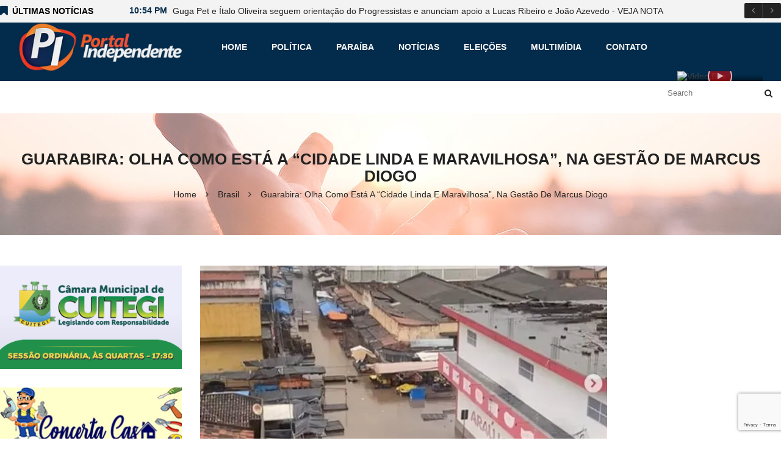

--- FILE ---
content_type: text/html; charset=UTF-8
request_url: https://portalindependente.com/guarabira-olha-como-esta-a-cidade-linda-e-maravilhosa-na-gestao-de-marcus-diogo/
body_size: 82574
content:
<!DOCTYPE html>
<html class="no-js" lang="pt-BR"> 
<head>
	<meta charset="UTF-8">
	<meta name="viewport" content="width=device-width, initial-scale=1.0">
	<meta name='robots' content='index, follow, max-image-preview:large, max-snippet:-1, max-video-preview:-1' />

	<!-- This site is optimized with the Yoast SEO plugin v19.7.2 - https://yoast.com/wordpress/plugins/seo/ -->
	<title>Guarabira: Olha como está a “cidade linda e maravilhosa”, na gestão de Marcus Diogo - Portal Independente</title>
	<link rel="canonical" href="https://portalindependente.com/guarabira-olha-como-esta-a-cidade-linda-e-maravilhosa-na-gestao-de-marcus-diogo/" />
	<meta property="og:locale" content="pt_BR" />
	<meta property="og:type" content="article" />
	<meta property="og:title" content="Guarabira: Olha como está a “cidade linda e maravilhosa”, na gestão de Marcus Diogo - Portal Independente" />
	<meta property="og:description" content="Moradores de Guarabira têm denunciado o descaso da atual gestão. O prefeito Marcus Diogo (PSDB), por sua vez, apenas ignora e segue para o fim do mandato, com rejeição e sem popularidade. Quando chove, por exemplo, a situação se repete &hellip; Readmore" />
	<meta property="og:url" content="https://portalindependente.com/guarabira-olha-como-esta-a-cidade-linda-e-maravilhosa-na-gestao-de-marcus-diogo/" />
	<meta property="og:site_name" content="Portal Independente" />
	<meta property="article:published_time" content="2024-04-23T14:20:57+00:00" />
	<meta property="og:image" content="https://portalindependente.com/wp-content/uploads/2024/04/cats-17.jpg" />
	<meta property="og:image:width" content="667" />
	<meta property="og:image:height" content="451" />
	<meta property="og:image:type" content="image/jpeg" />
	<meta name="author" content="Gibal Martiliano" />
	<meta name="twitter:card" content="summary_large_image" />
	<meta name="twitter:label1" content="Escrito por" />
	<meta name="twitter:data1" content="Gibal Martiliano" />
	<meta name="twitter:label2" content="Est. tempo de leitura" />
	<meta name="twitter:data2" content="1 minuto" />
	<script type="application/ld+json" class="yoast-schema-graph">{"@context":"https://schema.org","@graph":[{"@type":"Article","@id":"https://portalindependente.com/guarabira-olha-como-esta-a-cidade-linda-e-maravilhosa-na-gestao-de-marcus-diogo/#article","isPartOf":{"@id":"https://portalindependente.com/guarabira-olha-como-esta-a-cidade-linda-e-maravilhosa-na-gestao-de-marcus-diogo/"},"author":{"name":"Gibal Martiliano","@id":"https://portalindependente.com/#/schema/person/a1f41c4187b377c6444c5d18c5021bdd"},"headline":"Guarabira: Olha como está a “cidade linda e maravilhosa”, na gestão de Marcus Diogo","datePublished":"2024-04-23T14:20:57+00:00","dateModified":"2024-04-23T14:20:57+00:00","mainEntityOfPage":{"@id":"https://portalindependente.com/guarabira-olha-como-esta-a-cidade-linda-e-maravilhosa-na-gestao-de-marcus-diogo/"},"wordCount":206,"publisher":{"@id":"https://portalindependente.com/#organization"},"image":{"@id":"https://portalindependente.com/guarabira-olha-como-esta-a-cidade-linda-e-maravilhosa-na-gestao-de-marcus-diogo/#primaryimage"},"thumbnailUrl":"https://i0.wp.com/portalindependente.com/wp-content/uploads/2024/04/cats-17.jpg?fit=667%2C451&ssl=1","articleSection":["Brasil","Destaque"],"inLanguage":"pt-BR"},{"@type":"WebPage","@id":"https://portalindependente.com/guarabira-olha-como-esta-a-cidade-linda-e-maravilhosa-na-gestao-de-marcus-diogo/","url":"https://portalindependente.com/guarabira-olha-como-esta-a-cidade-linda-e-maravilhosa-na-gestao-de-marcus-diogo/","name":"Guarabira: Olha como está a “cidade linda e maravilhosa”, na gestão de Marcus Diogo - Portal Independente","isPartOf":{"@id":"https://portalindependente.com/#website"},"primaryImageOfPage":{"@id":"https://portalindependente.com/guarabira-olha-como-esta-a-cidade-linda-e-maravilhosa-na-gestao-de-marcus-diogo/#primaryimage"},"image":{"@id":"https://portalindependente.com/guarabira-olha-como-esta-a-cidade-linda-e-maravilhosa-na-gestao-de-marcus-diogo/#primaryimage"},"thumbnailUrl":"https://i0.wp.com/portalindependente.com/wp-content/uploads/2024/04/cats-17.jpg?fit=667%2C451&ssl=1","datePublished":"2024-04-23T14:20:57+00:00","dateModified":"2024-04-23T14:20:57+00:00","breadcrumb":{"@id":"https://portalindependente.com/guarabira-olha-como-esta-a-cidade-linda-e-maravilhosa-na-gestao-de-marcus-diogo/#breadcrumb"},"inLanguage":"pt-BR","potentialAction":[{"@type":"ReadAction","target":["https://portalindependente.com/guarabira-olha-como-esta-a-cidade-linda-e-maravilhosa-na-gestao-de-marcus-diogo/"]}]},{"@type":"ImageObject","inLanguage":"pt-BR","@id":"https://portalindependente.com/guarabira-olha-como-esta-a-cidade-linda-e-maravilhosa-na-gestao-de-marcus-diogo/#primaryimage","url":"https://i0.wp.com/portalindependente.com/wp-content/uploads/2024/04/cats-17.jpg?fit=667%2C451&ssl=1","contentUrl":"https://i0.wp.com/portalindependente.com/wp-content/uploads/2024/04/cats-17.jpg?fit=667%2C451&ssl=1","width":667,"height":451},{"@type":"BreadcrumbList","@id":"https://portalindependente.com/guarabira-olha-como-esta-a-cidade-linda-e-maravilhosa-na-gestao-de-marcus-diogo/#breadcrumb","itemListElement":[{"@type":"ListItem","position":1,"name":"Home","item":"https://portalindependente.com/"},{"@type":"ListItem","position":2,"name":"Guarabira: Olha como está a “cidade linda e maravilhosa”, na gestão de Marcus Diogo"}]},{"@type":"WebSite","@id":"https://portalindependente.com/#website","url":"https://portalindependente.com/","name":"Portal Independente","description":"Notícias de Guarabira, Região e Mundo, eleito por 3 vezes consecutivas o melhor PORTAL DE GUARABIRA-PB.","publisher":{"@id":"https://portalindependente.com/#organization"},"potentialAction":[{"@type":"SearchAction","target":{"@type":"EntryPoint","urlTemplate":"https://portalindependente.com/?s={search_term_string}"},"query-input":"required name=search_term_string"}],"inLanguage":"pt-BR"},{"@type":"Organization","@id":"https://portalindependente.com/#organization","name":"Portal Independente","url":"https://portalindependente.com/","sameAs":[],"logo":{"@type":"ImageObject","inLanguage":"pt-BR","@id":"https://portalindependente.com/#/schema/logo/image/","url":"https://i0.wp.com/portalindependente.com/wp-content/uploads/2020/05/capa-pi.jpg?fit=1200%2C630","contentUrl":"https://i0.wp.com/portalindependente.com/wp-content/uploads/2020/05/capa-pi.jpg?fit=1200%2C630","width":1200,"height":630,"caption":"Portal Independente"},"image":{"@id":"https://portalindependente.com/#/schema/logo/image/"}},{"@type":"Person","@id":"https://portalindependente.com/#/schema/person/a1f41c4187b377c6444c5d18c5021bdd","name":"Gibal Martiliano","image":{"@type":"ImageObject","inLanguage":"pt-BR","@id":"https://portalindependente.com/#/schema/person/image/","url":"https://secure.gravatar.com/avatar/82accfdaaa88fc9759006dbaa8399706?s=96&d=mm&r=g","contentUrl":"https://secure.gravatar.com/avatar/82accfdaaa88fc9759006dbaa8399706?s=96&d=mm&r=g","caption":"Gibal Martiliano"},"url":"https://portalindependente.com/author/gibal/"}]}</script>
	<!-- / Yoast SEO plugin. -->


<link rel='dns-prefetch' href='//secure.gravatar.com' />
<link rel='dns-prefetch' href='//stats.wp.com' />
<link rel='dns-prefetch' href='//v0.wordpress.com' />
<link rel='dns-prefetch' href='//i0.wp.com' />
<link rel='dns-prefetch' href='//widgets.wp.com' />
<link rel='dns-prefetch' href='//s0.wp.com' />
<link rel='dns-prefetch' href='//0.gravatar.com' />
<link rel='dns-prefetch' href='//1.gravatar.com' />
<link rel='dns-prefetch' href='//2.gravatar.com' />
<link rel='dns-prefetch' href='//c0.wp.com' />
<link rel="alternate" type="application/rss+xml" title="Feed para Portal Independente &raquo;" href="https://portalindependente.com/feed/" />
<link rel="alternate" type="application/rss+xml" title="Feed de comentários para Portal Independente &raquo;" href="https://portalindependente.com/comments/feed/" />
<link rel="alternate" type="application/rss+xml" title="Feed de comentários para Portal Independente &raquo; Guarabira: Olha como está a “cidade linda e maravilhosa”, na gestão de Marcus Diogo" href="https://portalindependente.com/guarabira-olha-como-esta-a-cidade-linda-e-maravilhosa-na-gestao-de-marcus-diogo/feed/" />
<script type="text/javascript">
/* <![CDATA[ */
window._wpemojiSettings = {"baseUrl":"https:\/\/s.w.org\/images\/core\/emoji\/14.0.0\/72x72\/","ext":".png","svgUrl":"https:\/\/s.w.org\/images\/core\/emoji\/14.0.0\/svg\/","svgExt":".svg","source":{"concatemoji":"https:\/\/portalindependente.com\/wp-includes\/js\/wp-emoji-release.min.js?ver=6.4.7"}};
/*! This file is auto-generated */
!function(i,n){var o,s,e;function c(e){try{var t={supportTests:e,timestamp:(new Date).valueOf()};sessionStorage.setItem(o,JSON.stringify(t))}catch(e){}}function p(e,t,n){e.clearRect(0,0,e.canvas.width,e.canvas.height),e.fillText(t,0,0);var t=new Uint32Array(e.getImageData(0,0,e.canvas.width,e.canvas.height).data),r=(e.clearRect(0,0,e.canvas.width,e.canvas.height),e.fillText(n,0,0),new Uint32Array(e.getImageData(0,0,e.canvas.width,e.canvas.height).data));return t.every(function(e,t){return e===r[t]})}function u(e,t,n){switch(t){case"flag":return n(e,"\ud83c\udff3\ufe0f\u200d\u26a7\ufe0f","\ud83c\udff3\ufe0f\u200b\u26a7\ufe0f")?!1:!n(e,"\ud83c\uddfa\ud83c\uddf3","\ud83c\uddfa\u200b\ud83c\uddf3")&&!n(e,"\ud83c\udff4\udb40\udc67\udb40\udc62\udb40\udc65\udb40\udc6e\udb40\udc67\udb40\udc7f","\ud83c\udff4\u200b\udb40\udc67\u200b\udb40\udc62\u200b\udb40\udc65\u200b\udb40\udc6e\u200b\udb40\udc67\u200b\udb40\udc7f");case"emoji":return!n(e,"\ud83e\udef1\ud83c\udffb\u200d\ud83e\udef2\ud83c\udfff","\ud83e\udef1\ud83c\udffb\u200b\ud83e\udef2\ud83c\udfff")}return!1}function f(e,t,n){var r="undefined"!=typeof WorkerGlobalScope&&self instanceof WorkerGlobalScope?new OffscreenCanvas(300,150):i.createElement("canvas"),a=r.getContext("2d",{willReadFrequently:!0}),o=(a.textBaseline="top",a.font="600 32px Arial",{});return e.forEach(function(e){o[e]=t(a,e,n)}),o}function t(e){var t=i.createElement("script");t.src=e,t.defer=!0,i.head.appendChild(t)}"undefined"!=typeof Promise&&(o="wpEmojiSettingsSupports",s=["flag","emoji"],n.supports={everything:!0,everythingExceptFlag:!0},e=new Promise(function(e){i.addEventListener("DOMContentLoaded",e,{once:!0})}),new Promise(function(t){var n=function(){try{var e=JSON.parse(sessionStorage.getItem(o));if("object"==typeof e&&"number"==typeof e.timestamp&&(new Date).valueOf()<e.timestamp+604800&&"object"==typeof e.supportTests)return e.supportTests}catch(e){}return null}();if(!n){if("undefined"!=typeof Worker&&"undefined"!=typeof OffscreenCanvas&&"undefined"!=typeof URL&&URL.createObjectURL&&"undefined"!=typeof Blob)try{var e="postMessage("+f.toString()+"("+[JSON.stringify(s),u.toString(),p.toString()].join(",")+"));",r=new Blob([e],{type:"text/javascript"}),a=new Worker(URL.createObjectURL(r),{name:"wpTestEmojiSupports"});return void(a.onmessage=function(e){c(n=e.data),a.terminate(),t(n)})}catch(e){}c(n=f(s,u,p))}t(n)}).then(function(e){for(var t in e)n.supports[t]=e[t],n.supports.everything=n.supports.everything&&n.supports[t],"flag"!==t&&(n.supports.everythingExceptFlag=n.supports.everythingExceptFlag&&n.supports[t]);n.supports.everythingExceptFlag=n.supports.everythingExceptFlag&&!n.supports.flag,n.DOMReady=!1,n.readyCallback=function(){n.DOMReady=!0}}).then(function(){return e}).then(function(){var e;n.supports.everything||(n.readyCallback(),(e=n.source||{}).concatemoji?t(e.concatemoji):e.wpemoji&&e.twemoji&&(t(e.twemoji),t(e.wpemoji)))}))}((window,document),window._wpemojiSettings);
/* ]]> */
</script>
<style id='wp-emoji-styles-inline-css' type='text/css'>

	img.wp-smiley, img.emoji {
		display: inline !important;
		border: none !important;
		box-shadow: none !important;
		height: 1em !important;
		width: 1em !important;
		margin: 0 0.07em !important;
		vertical-align: -0.1em !important;
		background: none !important;
		padding: 0 !important;
	}
</style>
<link rel='stylesheet' id='wp-block-library-css' href='https://c0.wp.com/c/6.4.7/wp-includes/css/dist/block-library/style.min.css' type='text/css' media='all' />
<style id='wp-block-library-inline-css' type='text/css'>
.has-text-align-justify{text-align:justify;}
</style>
<link rel='stylesheet' id='mediaelement-css' href='https://c0.wp.com/c/6.4.7/wp-includes/js/mediaelement/mediaelementplayer-legacy.min.css' type='text/css' media='all' />
<link rel='stylesheet' id='wp-mediaelement-css' href='https://c0.wp.com/c/6.4.7/wp-includes/js/mediaelement/wp-mediaelement.min.css' type='text/css' media='all' />
<style id='jetpack-sharing-buttons-style-inline-css' type='text/css'>
.jetpack-sharing-buttons__services-list{display:flex;flex-direction:row;flex-wrap:wrap;gap:0;list-style-type:none;margin:5px;padding:0}.jetpack-sharing-buttons__services-list.has-small-icon-size{font-size:12px}.jetpack-sharing-buttons__services-list.has-normal-icon-size{font-size:16px}.jetpack-sharing-buttons__services-list.has-large-icon-size{font-size:24px}.jetpack-sharing-buttons__services-list.has-huge-icon-size{font-size:36px}@media print{.jetpack-sharing-buttons__services-list{display:none!important}}ul.jetpack-sharing-buttons__services-list.has-background{padding:1.25em 2.375em}
</style>
<style id='classic-theme-styles-inline-css' type='text/css'>
/*! This file is auto-generated */
.wp-block-button__link{color:#fff;background-color:#32373c;border-radius:9999px;box-shadow:none;text-decoration:none;padding:calc(.667em + 2px) calc(1.333em + 2px);font-size:1.125em}.wp-block-file__button{background:#32373c;color:#fff;text-decoration:none}
</style>
<style id='global-styles-inline-css' type='text/css'>
body{--wp--preset--color--black: #000000;--wp--preset--color--cyan-bluish-gray: #abb8c3;--wp--preset--color--white: #ffffff;--wp--preset--color--pale-pink: #f78da7;--wp--preset--color--vivid-red: #cf2e2e;--wp--preset--color--luminous-vivid-orange: #ff6900;--wp--preset--color--luminous-vivid-amber: #fcb900;--wp--preset--color--light-green-cyan: #7bdcb5;--wp--preset--color--vivid-green-cyan: #00d084;--wp--preset--color--pale-cyan-blue: #8ed1fc;--wp--preset--color--vivid-cyan-blue: #0693e3;--wp--preset--color--vivid-purple: #9b51e0;--wp--preset--gradient--vivid-cyan-blue-to-vivid-purple: linear-gradient(135deg,rgba(6,147,227,1) 0%,rgb(155,81,224) 100%);--wp--preset--gradient--light-green-cyan-to-vivid-green-cyan: linear-gradient(135deg,rgb(122,220,180) 0%,rgb(0,208,130) 100%);--wp--preset--gradient--luminous-vivid-amber-to-luminous-vivid-orange: linear-gradient(135deg,rgba(252,185,0,1) 0%,rgba(255,105,0,1) 100%);--wp--preset--gradient--luminous-vivid-orange-to-vivid-red: linear-gradient(135deg,rgba(255,105,0,1) 0%,rgb(207,46,46) 100%);--wp--preset--gradient--very-light-gray-to-cyan-bluish-gray: linear-gradient(135deg,rgb(238,238,238) 0%,rgb(169,184,195) 100%);--wp--preset--gradient--cool-to-warm-spectrum: linear-gradient(135deg,rgb(74,234,220) 0%,rgb(151,120,209) 20%,rgb(207,42,186) 40%,rgb(238,44,130) 60%,rgb(251,105,98) 80%,rgb(254,248,76) 100%);--wp--preset--gradient--blush-light-purple: linear-gradient(135deg,rgb(255,206,236) 0%,rgb(152,150,240) 100%);--wp--preset--gradient--blush-bordeaux: linear-gradient(135deg,rgb(254,205,165) 0%,rgb(254,45,45) 50%,rgb(107,0,62) 100%);--wp--preset--gradient--luminous-dusk: linear-gradient(135deg,rgb(255,203,112) 0%,rgb(199,81,192) 50%,rgb(65,88,208) 100%);--wp--preset--gradient--pale-ocean: linear-gradient(135deg,rgb(255,245,203) 0%,rgb(182,227,212) 50%,rgb(51,167,181) 100%);--wp--preset--gradient--electric-grass: linear-gradient(135deg,rgb(202,248,128) 0%,rgb(113,206,126) 100%);--wp--preset--gradient--midnight: linear-gradient(135deg,rgb(2,3,129) 0%,rgb(40,116,252) 100%);--wp--preset--font-size--small: 13px;--wp--preset--font-size--medium: 20px;--wp--preset--font-size--large: 36px;--wp--preset--font-size--x-large: 42px;--wp--preset--spacing--20: 0.44rem;--wp--preset--spacing--30: 0.67rem;--wp--preset--spacing--40: 1rem;--wp--preset--spacing--50: 1.5rem;--wp--preset--spacing--60: 2.25rem;--wp--preset--spacing--70: 3.38rem;--wp--preset--spacing--80: 5.06rem;--wp--preset--shadow--natural: 6px 6px 9px rgba(0, 0, 0, 0.2);--wp--preset--shadow--deep: 12px 12px 50px rgba(0, 0, 0, 0.4);--wp--preset--shadow--sharp: 6px 6px 0px rgba(0, 0, 0, 0.2);--wp--preset--shadow--outlined: 6px 6px 0px -3px rgba(255, 255, 255, 1), 6px 6px rgba(0, 0, 0, 1);--wp--preset--shadow--crisp: 6px 6px 0px rgba(0, 0, 0, 1);}:where(.is-layout-flex){gap: 0.5em;}:where(.is-layout-grid){gap: 0.5em;}body .is-layout-flow > .alignleft{float: left;margin-inline-start: 0;margin-inline-end: 2em;}body .is-layout-flow > .alignright{float: right;margin-inline-start: 2em;margin-inline-end: 0;}body .is-layout-flow > .aligncenter{margin-left: auto !important;margin-right: auto !important;}body .is-layout-constrained > .alignleft{float: left;margin-inline-start: 0;margin-inline-end: 2em;}body .is-layout-constrained > .alignright{float: right;margin-inline-start: 2em;margin-inline-end: 0;}body .is-layout-constrained > .aligncenter{margin-left: auto !important;margin-right: auto !important;}body .is-layout-constrained > :where(:not(.alignleft):not(.alignright):not(.alignfull)){max-width: var(--wp--style--global--content-size);margin-left: auto !important;margin-right: auto !important;}body .is-layout-constrained > .alignwide{max-width: var(--wp--style--global--wide-size);}body .is-layout-flex{display: flex;}body .is-layout-flex{flex-wrap: wrap;align-items: center;}body .is-layout-flex > *{margin: 0;}body .is-layout-grid{display: grid;}body .is-layout-grid > *{margin: 0;}:where(.wp-block-columns.is-layout-flex){gap: 2em;}:where(.wp-block-columns.is-layout-grid){gap: 2em;}:where(.wp-block-post-template.is-layout-flex){gap: 1.25em;}:where(.wp-block-post-template.is-layout-grid){gap: 1.25em;}.has-black-color{color: var(--wp--preset--color--black) !important;}.has-cyan-bluish-gray-color{color: var(--wp--preset--color--cyan-bluish-gray) !important;}.has-white-color{color: var(--wp--preset--color--white) !important;}.has-pale-pink-color{color: var(--wp--preset--color--pale-pink) !important;}.has-vivid-red-color{color: var(--wp--preset--color--vivid-red) !important;}.has-luminous-vivid-orange-color{color: var(--wp--preset--color--luminous-vivid-orange) !important;}.has-luminous-vivid-amber-color{color: var(--wp--preset--color--luminous-vivid-amber) !important;}.has-light-green-cyan-color{color: var(--wp--preset--color--light-green-cyan) !important;}.has-vivid-green-cyan-color{color: var(--wp--preset--color--vivid-green-cyan) !important;}.has-pale-cyan-blue-color{color: var(--wp--preset--color--pale-cyan-blue) !important;}.has-vivid-cyan-blue-color{color: var(--wp--preset--color--vivid-cyan-blue) !important;}.has-vivid-purple-color{color: var(--wp--preset--color--vivid-purple) !important;}.has-black-background-color{background-color: var(--wp--preset--color--black) !important;}.has-cyan-bluish-gray-background-color{background-color: var(--wp--preset--color--cyan-bluish-gray) !important;}.has-white-background-color{background-color: var(--wp--preset--color--white) !important;}.has-pale-pink-background-color{background-color: var(--wp--preset--color--pale-pink) !important;}.has-vivid-red-background-color{background-color: var(--wp--preset--color--vivid-red) !important;}.has-luminous-vivid-orange-background-color{background-color: var(--wp--preset--color--luminous-vivid-orange) !important;}.has-luminous-vivid-amber-background-color{background-color: var(--wp--preset--color--luminous-vivid-amber) !important;}.has-light-green-cyan-background-color{background-color: var(--wp--preset--color--light-green-cyan) !important;}.has-vivid-green-cyan-background-color{background-color: var(--wp--preset--color--vivid-green-cyan) !important;}.has-pale-cyan-blue-background-color{background-color: var(--wp--preset--color--pale-cyan-blue) !important;}.has-vivid-cyan-blue-background-color{background-color: var(--wp--preset--color--vivid-cyan-blue) !important;}.has-vivid-purple-background-color{background-color: var(--wp--preset--color--vivid-purple) !important;}.has-black-border-color{border-color: var(--wp--preset--color--black) !important;}.has-cyan-bluish-gray-border-color{border-color: var(--wp--preset--color--cyan-bluish-gray) !important;}.has-white-border-color{border-color: var(--wp--preset--color--white) !important;}.has-pale-pink-border-color{border-color: var(--wp--preset--color--pale-pink) !important;}.has-vivid-red-border-color{border-color: var(--wp--preset--color--vivid-red) !important;}.has-luminous-vivid-orange-border-color{border-color: var(--wp--preset--color--luminous-vivid-orange) !important;}.has-luminous-vivid-amber-border-color{border-color: var(--wp--preset--color--luminous-vivid-amber) !important;}.has-light-green-cyan-border-color{border-color: var(--wp--preset--color--light-green-cyan) !important;}.has-vivid-green-cyan-border-color{border-color: var(--wp--preset--color--vivid-green-cyan) !important;}.has-pale-cyan-blue-border-color{border-color: var(--wp--preset--color--pale-cyan-blue) !important;}.has-vivid-cyan-blue-border-color{border-color: var(--wp--preset--color--vivid-cyan-blue) !important;}.has-vivid-purple-border-color{border-color: var(--wp--preset--color--vivid-purple) !important;}.has-vivid-cyan-blue-to-vivid-purple-gradient-background{background: var(--wp--preset--gradient--vivid-cyan-blue-to-vivid-purple) !important;}.has-light-green-cyan-to-vivid-green-cyan-gradient-background{background: var(--wp--preset--gradient--light-green-cyan-to-vivid-green-cyan) !important;}.has-luminous-vivid-amber-to-luminous-vivid-orange-gradient-background{background: var(--wp--preset--gradient--luminous-vivid-amber-to-luminous-vivid-orange) !important;}.has-luminous-vivid-orange-to-vivid-red-gradient-background{background: var(--wp--preset--gradient--luminous-vivid-orange-to-vivid-red) !important;}.has-very-light-gray-to-cyan-bluish-gray-gradient-background{background: var(--wp--preset--gradient--very-light-gray-to-cyan-bluish-gray) !important;}.has-cool-to-warm-spectrum-gradient-background{background: var(--wp--preset--gradient--cool-to-warm-spectrum) !important;}.has-blush-light-purple-gradient-background{background: var(--wp--preset--gradient--blush-light-purple) !important;}.has-blush-bordeaux-gradient-background{background: var(--wp--preset--gradient--blush-bordeaux) !important;}.has-luminous-dusk-gradient-background{background: var(--wp--preset--gradient--luminous-dusk) !important;}.has-pale-ocean-gradient-background{background: var(--wp--preset--gradient--pale-ocean) !important;}.has-electric-grass-gradient-background{background: var(--wp--preset--gradient--electric-grass) !important;}.has-midnight-gradient-background{background: var(--wp--preset--gradient--midnight) !important;}.has-small-font-size{font-size: var(--wp--preset--font-size--small) !important;}.has-medium-font-size{font-size: var(--wp--preset--font-size--medium) !important;}.has-large-font-size{font-size: var(--wp--preset--font-size--large) !important;}.has-x-large-font-size{font-size: var(--wp--preset--font-size--x-large) !important;}
.wp-block-navigation a:where(:not(.wp-element-button)){color: inherit;}
:where(.wp-block-post-template.is-layout-flex){gap: 1.25em;}:where(.wp-block-post-template.is-layout-grid){gap: 1.25em;}
:where(.wp-block-columns.is-layout-flex){gap: 2em;}:where(.wp-block-columns.is-layout-grid){gap: 2em;}
.wp-block-pullquote{font-size: 1.5em;line-height: 1.6;}
</style>
<link rel='stylesheet' id='contact-form-7-css' href='https://portalindependente.com/wp-content/plugins/contact-form-7/includes/css/styles.css?ver=5.9' type='text/css' media='all' />
<link rel='stylesheet' id='videobox-css-css' href='https://portalindependente.com/wp-content/plugins/sw-video-box/css/videobox.css?ver=6.4.7' type='text/css' media='all' />
<link rel='stylesheet' id='magnific-popup-css-css' href='https://portalindependente.com/wp-content/plugins/sw-video-box/css/magnific-popup.css?ver=6.4.7' type='text/css' media='all' />
<link rel='stylesheet' id='fancybox_css-css' href='https://portalindependente.com/wp-content/plugins/sw_core/css/jquery.fancybox.css' type='text/css' media='all' />
<link rel='stylesheet' id='weather-css-css' href='https://portalindependente.com/wp-content/plugins/sw-weather/css/weather.css?ver=6.4.7' type='text/css' media='all' />
<link rel='stylesheet' id='__EPYT__style-css' href='https://portalindependente.com/wp-content/plugins/youtube-embed-plus/styles/ytprefs.min.css?ver=14.2.1.3' type='text/css' media='all' />
<style id='__EPYT__style-inline-css' type='text/css'>

                .epyt-gallery-thumb {
                        width: 33.333%;
                }
                
</style>
<link rel='stylesheet' id='bootstrap-css' href='https://portalindependente.com/wp-content/themes/onews/css/bootstrap.min.css' type='text/css' media='all' />
<link rel='stylesheet' id='onews-css' href='https://portalindependente.com/wp-content/themes/onews/css/app-red.css' type='text/css' media='all' />
<link rel='stylesheet' id='onews_responsive_css-css' href='https://portalindependente.com/wp-content/themes/onews/css/app-responsive.css' type='text/css' media='all' />
<link rel='stylesheet' id='social-logos-css' href='https://c0.wp.com/p/jetpack/13.1.3/_inc/social-logos/social-logos.min.css' type='text/css' media='all' />
<link rel='stylesheet' id='jetpack_css-css' href='https://c0.wp.com/p/jetpack/13.1.3/css/jetpack.css' type='text/css' media='all' />
<script type="text/javascript" src="https://c0.wp.com/c/6.4.7/wp-includes/js/jquery/jquery.min.js" id="jquery-core-js"></script>
<script type="text/javascript" src="https://c0.wp.com/c/6.4.7/wp-includes/js/jquery/jquery-migrate.min.js" id="jquery-migrate-js"></script>
<script type="text/javascript" id="__ytprefs__-js-extra">
/* <![CDATA[ */
var _EPYT_ = {"ajaxurl":"https:\/\/portalindependente.com\/wp-admin\/admin-ajax.php","security":"25fa3546a8","gallery_scrolloffset":"20","eppathtoscripts":"https:\/\/portalindependente.com\/wp-content\/plugins\/youtube-embed-plus\/scripts\/","eppath":"https:\/\/portalindependente.com\/wp-content\/plugins\/youtube-embed-plus\/","epresponsiveselector":"[\"iframe.__youtube_prefs__\",\"iframe[src*='youtube.com']\",\"iframe[src*='youtube-nocookie.com']\",\"iframe[data-ep-src*='youtube.com']\",\"iframe[data-ep-src*='youtube-nocookie.com']\",\"iframe[data-ep-gallerysrc*='youtube.com']\"]","epdovol":"1","version":"14.2.1.3","evselector":"iframe.__youtube_prefs__[src], iframe[src*=\"youtube.com\/embed\/\"], iframe[src*=\"youtube-nocookie.com\/embed\/\"]","ajax_compat":"","maxres_facade":"eager","ytapi_load":"light","pause_others":"","stopMobileBuffer":"1","facade_mode":"","not_live_on_channel":"","vi_active":"","vi_js_posttypes":[]};
/* ]]> */
</script>
<script type="text/javascript" src="https://portalindependente.com/wp-content/plugins/youtube-embed-plus/scripts/ytprefs.min.js?ver=14.2.1.3" id="__ytprefs__-js"></script>
<link rel="https://api.w.org/" href="https://portalindependente.com/wp-json/" /><link rel="alternate" type="application/json" href="https://portalindependente.com/wp-json/wp/v2/posts/67941" /><link rel="EditURI" type="application/rsd+xml" title="RSD" href="https://portalindependente.com/xmlrpc.php?rsd" />
<meta name="generator" content="WordPress 6.4.7" />
<link rel='shortlink' href='https://wp.me/p9ZWsa-hFP' />
<link rel="alternate" type="application/json+oembed" href="https://portalindependente.com/wp-json/oembed/1.0/embed?url=https%3A%2F%2Fportalindependente.com%2Fguarabira-olha-como-esta-a-cidade-linda-e-maravilhosa-na-gestao-de-marcus-diogo%2F" />
<link rel="alternate" type="text/xml+oembed" href="https://portalindependente.com/wp-json/oembed/1.0/embed?url=https%3A%2F%2Fportalindependente.com%2Fguarabira-olha-como-esta-a-cidade-linda-e-maravilhosa-na-gestao-de-marcus-diogo%2F&#038;format=xml" />

<!-- This site is using AdRotate v5.8.26 to display their advertisements - https://ajdg.solutions/ -->
<!-- AdRotate CSS -->
<style type="text/css" media="screen">
	.g { margin:0px; padding:0px; overflow:hidden; line-height:1; zoom:1; }
	.g img { height:auto; }
	.g-col { position:relative; float:left; }
	.g-col:first-child { margin-left: 0; }
	.g-col:last-child { margin-right: 0; }
	.g-2 { margin:0px;  width:100%; max-width:350px; height:100%; max-height:200px; }
	@media only screen and (max-width: 480px) {
		.g-col, .g-dyn, .g-single { width:100%; margin-left:0; margin-right:0; }
	}
</style>
<!-- /AdRotate CSS -->


		<!-- GA Google Analytics @ https://m0n.co/ga -->
		<script async src="https://www.googletagmanager.com/gtag/js?id=G-CXKGMBHQL9"></script>
		<script>
			window.dataLayer = window.dataLayer || [];
			function gtag(){dataLayer.push(arguments);}
			gtag('js', new Date());
			gtag('config', 'G-CXKGMBHQL9');
		</script>

		<style>img#wpstats{display:none}</style>
		<meta name="generator" content="Powered by WPBakery Page Builder - drag and drop page builder for WordPress."/>
<style></style><link rel="icon" href="http://portalindependente.com/wp-content/uploads/2020/06/fav-pi-2020.png" sizes="32x32" />
<link rel="icon" href="http://portalindependente.com/wp-content/uploads/2020/06/fav-pi-2020.png" sizes="192x192" />
<link rel="apple-touch-icon" href="http://portalindependente.com/wp-content/uploads/2020/06/fav-pi-2020.png" />
<meta name="msapplication-TileImage" content="http://portalindependente.com/wp-content/uploads/2020/06/fav-pi-2020.png" />
<link rel="stylesheet" type="text/css" id="wp-custom-css" href="https://portalindependente.com/?custom-css=a3a809bea7" /><noscript><style> .wpb_animate_when_almost_visible { opacity: 1; }</style></noscript></head>
<body class="post-template-default single single-post postid-67941 single-format-standard guarabira-olha-como-esta-a-cidade-linda-e-maravilhosa-na-gestao-de-marcus-diogo wpb-js-composer js-comp-ver-6.9.0 vc_responsive">
<div class="body-wrapper theme-clearfix">
	<div class="body-wrapper-inner">
	<header id="header" class="header header-style2">
	<!-- Sidebar Top Menu -->
		<div class="header-top">
		<div class="container">		
			<div class="top-header2 clearfix">
				<div class="widget-1 widget-first widget sw_resp_slider-5 sw_resp_slider"><div class="widget-inner">	<div class="clear"></div>
	<div id="sw_reponsive_post_slider_9101231431768455658" class="responsive-post-slider responsive-slider style11 clearfix loading" data-lg="1" data-md="1" data-sm="1" data-xs="1" data-mobile="1" data-speed="1000" data-scroll="1" data-interval="5000" data-autoplay="true">
		<div class="resp-slider-container">
			<div class="box-title"><h3 class="font-custom1">Últimas Notícias</h3></div>
			<div class="slider responsive">
									<div class="item widget-pformat-detail">
						<div class="item-inner">								
							<div class="item-detail">
								<div class="entry-content">
									<span>10:54 PM</span>
									<h4><a href="https://portalindependente.com/guga-pet-e-italo-oliveira-seguem-orientacao-do-progressistas-e-anunciam-apoio-a-lucas-ribeiro-e-joao-azevedo-veja-nota/">Guga Pet e Ítalo Oliveira seguem orientação do Progressistas e anunciam apoio a Lucas Ribeiro e João Azevedo - VEJA NOTA</a></h4>
								</div>
							</div>
						</div>
					</div>
															<div class="item widget-pformat-detail">
						<div class="item-inner">								
							<div class="item-detail">
								<div class="entry-content">
									<span>10:49 PM</span>
									<h4><a href="https://portalindependente.com/botafogo-pb-x-esporte-de-patos-abre-o-campeonato-paraibano-2026-em-natal-confirma-fpf-pb/">Botafogo-PB x Esporte de Patos abre o Campeonato Paraibano 2026 em Natal, confirma FPF-PB</a></h4>
								</div>
							</div>
						</div>
					</div>
															<div class="item widget-pformat-detail">
						<div class="item-inner">								
							<div class="item-detail">
								<div class="entry-content">
									<span>10:46 PM</span>
									<h4><a href="https://portalindependente.com/mulher-encontrada-morta-na-praia-de-intermares-e-identificada/">Mulher encontrada morta na praia de Intermares é identificada</a></h4>
								</div>
							</div>
						</div>
					</div>
															<div class="item widget-pformat-detail">
						<div class="item-inner">								
							<div class="item-detail">
								<div class="entry-content">
									<span>10:41 PM</span>
									<h4><a href="https://portalindependente.com/jovem-morre-em-acidente-no-pernambuco-ela-tinha-lacos-familiares-em-duas-estradas/">Jovem morre em acidente no Pernambuco, ela tinha laços familiares em Duas Estradas</a></h4>
								</div>
							</div>
						</div>
					</div>
															<div class="item widget-pformat-detail">
						<div class="item-inner">								
							<div class="item-detail">
								<div class="entry-content">
									<span>10:35 PM</span>
									<h4><a href="https://portalindependente.com/vereadora-de-itatuba-declara-apoio-a-cicero-lucena/">Vereadora de Itatuba declara apoio a Cícero Lucena</a></h4>
								</div>
							</div>
						</div>
					</div>
														</div>
			</div>
		</div>
		</div></div>			</div>
		</div>
	</div>
		<div class="header-mid">
		<div class="container">
			<div class="row">
				<!-- Logo -->
				<div class="mid-header col-lg-2 col-md-2 pull-left">
					<div class="onews-logo">
							<a  href="https://portalindependente.com/">
				<img src="http://portalindependente.com/wp-content/uploads/2020/06/lg-pi2020-300x91.png" alt="Portal Independente"/>
				</a>
							</div>
				</div>
				<!-- Primary navbar -->
								<div id="main-menu" class="main-menu clearfix pull-left">
					<nav id="primary-menu" class="primary-menu">
						<div class="clearfix">
							<div class="navbar-inner navbar-inverse">
																<div class="resmenu-container"><button class="navbar-toggle" type="button" data-toggle="collapse" data-target="#ResMenuprimary_menu">
					<span class="sr-only">Categories</span>
					<span class="icon-bar"></span>
					<span class="icon-bar"></span>
					<span class="icon-bar"></span>
				</button><div id="ResMenuprimary_menu" class="collapse menu-responsive-wrapper"><ul id="menu-menuprincipal" class="onews_resmenu"><li class="menu-home"><a class="item-link" href="http://portalindependente.com">Home</a></li>
<li class="menu-politica"><a class="item-link" href="https://portalindependente.com/editorias/politica/">Política</a></li>
<li class="menu-paraiba"><a class="item-link" href="https://portalindependente.com/editorias/paraiba/">Paraíba</a></li>
<li class="res-dropdown menu-noticias"><a class="item-link dropdown-toggle" href="http://#">Notícias</a><span class="show-dropdown"></span>
<ul class="dropdown-resmenu">
	<li class="current-post-ancestor active current-post-parent menu-brasil"><a href="https://portalindependente.com/editorias/brasil/">Brasil</a></li>
	<li class="menu-cidades"><a href="https://portalindependente.com/editorias/cidades/">Cidades</a></li>
	<li class="menu-ciencias-e-saude"><a href="https://portalindependente.com/editorias/ciencias-e-saude/">Ciências e Saúde</a></li>
	<li class="menu-culinaria"><a href="https://portalindependente.com/editorias/culinaria/">Culinária</a></li>
	<li class="menu-educacao"><a href="https://portalindependente.com/editorias/educacao/">Educação</a></li>
	<li class="menu-entretenimento"><a href="https://portalindependente.com/editorias/entretenimento/">Entretenimento</a></li>
	<li class="menu-esportes"><a href="https://portalindependente.com/editorias/esportes/">Esportes</a></li>
	<li class="menu-geral"><a href="https://portalindependente.com/editorias/geral/">Geral</a></li>
</ul>
</li>
<li class="menu-eleicoes"><a class="item-link" href="https://portalindependente.com/eleicoes/">Eleições</a></li>
<li class="res-dropdown menu-multimidia"><a class="item-link dropdown-toggle" href="http://#">Multimídia</a><span class="show-dropdown"></span>
<ul class="dropdown-resmenu">
	<li class="menu-fotos"><a href="https://portalindependente.com/editorias/fotos/">Fotos</a></li>
	<li class="menu-videos"><a href="https://portalindependente.com/editorias/videos/">Vídeos</a></li>
	<li class="menu-tv-independente"><a href="https://portalindependente.com/tv-independente/">TV Independente</a></li>
</ul>
</li>
<li class="menu-contato"><a class="item-link" href="https://portalindependente.com/contato/">Contato</a></li>
</ul></div></div><ul id="menu-menuprincipal-1" class="nav nav-pills nav-css onews-menures"><li class="menu-home"><a class="item-link" href="http://portalindependente.com"><span class="menu-title">Home</span></a></li>
<li class="menu-politica"><a class="item-link" href="https://portalindependente.com/editorias/politica/"><span class="menu-title">Política</span></a></li>
<li class="menu-paraiba"><a class="item-link" href="https://portalindependente.com/editorias/paraiba/"><span class="menu-title">Paraíba</span></a></li>
<li class="dropdown menu-noticias"><a class="item-link dropdown-toggle" data-toogle="dropdown" href="http://#"><span class="menu-title">Notícias</span></a>
<ul class="dropdown-menu">
	<li class="current-post-ancestor active current-post-parent menu-brasil"><a href="https://portalindependente.com/editorias/brasil/"><span class="menu-title">Brasil</span></a></li>
	<li class="menu-cidades"><a href="https://portalindependente.com/editorias/cidades/"><span class="menu-title">Cidades</span></a></li>
	<li class="menu-ciencias-e-saude"><a href="https://portalindependente.com/editorias/ciencias-e-saude/"><span class="menu-title">Ciências e Saúde</span></a></li>
	<li class="menu-culinaria"><a href="https://portalindependente.com/editorias/culinaria/"><span class="menu-title">Culinária</span></a></li>
	<li class="menu-educacao"><a href="https://portalindependente.com/editorias/educacao/"><span class="menu-title">Educação</span></a></li>
	<li class="menu-entretenimento"><a href="https://portalindependente.com/editorias/entretenimento/"><span class="menu-title">Entretenimento</span></a></li>
	<li class="menu-esportes"><a href="https://portalindependente.com/editorias/esportes/"><span class="menu-title">Esportes</span></a></li>
	<li class="menu-geral"><a href="https://portalindependente.com/editorias/geral/"><span class="menu-title">Geral</span></a></li>
</ul>
</li>
<li class="menu-eleicoes"><a class="item-link" href="https://portalindependente.com/eleicoes/"><span class="menu-title">Eleições</span></a></li>
<li class="dropdown menu-multimidia"><a class="item-link dropdown-toggle" data-toogle="dropdown" href="http://#"><span class="menu-title">Multimídia</span></a>
<ul class="dropdown-menu">
	<li class="menu-fotos"><a href="https://portalindependente.com/editorias/fotos/"><span class="menu-title">Fotos</span></a></li>
	<li class="menu-videos"><a href="https://portalindependente.com/editorias/videos/"><span class="menu-title">Vídeos</span></a></li>
	<li class="menu-tv-independente"><a href="https://portalindependente.com/tv-independente/"><span class="menu-title">TV Independente</span></a></li>
</ul>
</li>
<li class="menu-contato"><a class="item-link" href="https://portalindependente.com/contato/"><span class="menu-title">Contato</span></a></li>
</ul>							</div>
						</div>
					</nav>
				</div>			
								<!-- /Primary navbar -->
								<div class="header-right pull-right col-lg-2 col-md-2">
					<div class="top-right clearfix">
						<div class="widget-1 widget-first widget sw_video_box-1 sw_video_box"><div class="widget-inner"><div id="sw_boxvideo14178331291768455658" class="sw-videobox clearfix">
		
			<div class="sw-video-current">		
			<a class="popup-youtube" href="http://www.youtube.com/watch?v=yG43-w2OsOI">
				<img src='http://img.youtube.com/vi/yG43-w2OsOI/mqdefault.jpg' alt='Video Box' title='Video Box'/>			</a>
					<div class="sw-video-content">	
						</div>
				</div>
	 
		
</div>
<script type="text/javascript">
//<![CDATA[
    jQuery(document).ready(function($){
	   $('.popup-youtube, .popup-vimeo').magnificPopup({
          disableOn: 700,
          type: 'iframe',
          mainClass: 'mfp-fade',
          removalDelay: 160,
          preloader: false,
          fixedContentPos: false
        });

    });
//]]>
</script>
</div></div>					</div>
				</div>
							</div>
		</div>
	</div>
	<div class="header-bottom">
		<div class="container">
					
			<div class="bot-header pull-left">
				<div class="widget_text widget-1 widget-first widget custom_html-3 widget_custom_html"><div class="widget_text widget-inner"><div class="textwidget custom-html-widget"><iframe src="http://portalindependente.com/datagba.php" allowtransparency="true" frameborder="0" width="250" height="20"></iframe></div></div></div>			</div>
										<div class="search-cate pull-right">
					<div class="widget non-margin">
						<div class="widget-inner">
							<div class="top-form top-search">
	<div class="topsearch-entry">
		<form role="search" method="get" class="form-search searchform" action="https://portalindependente.com/">
  <label class="hide"></label>
  <input type="text" value="" name="s" class="search-query" placeholder="Search">
  <button type="submit" class="fa fa-search button-search-pro form-button"></button>
</form>	</div>
</div>
						</div>
					</div>
				</div>
					</div>
	</div>
</header>
			<div class="onews_breadcrumbs" >
			<div class="container">
				<div class="listing-title">			
					<h1><span>Guarabira: Olha como está a “cidade linda e maravilhosa”, na gestão de Marcus Diogo</span></h1>				
				</div>
				<div class="breadcrumbs custom-font theme-clearfix"><ul class="breadcrumb" ><li><a href="https://portalindependente.com" >Home</a><span class="go-page"></span></li><li><a href="https://portalindependente.com/editorias/brasil/" >Brasil</a><span class="go-page"></span></li><li class="active" ><span>Guarabira: Olha como está a “cidade linda e maravilhosa”, na gestão de Marcus Diogo</span></li></ul></div>			</div>
		</div>	
		
<div class="container">
	<div class="row sidebar-row">		

		<!-- Left Sidebar -->
				<aside id="left" class="sidebar col-lg-3 col-md-2 col-sm-2">
			<div class="widget-1 widget-first widget adrotate_widgets-2 adrotate_widgets"><div class="widget-inner"><div class="g g-2"><div class="g-dyn a-8 c-1"><a href="https://cmcuitegi.pb.gov.br/" target="_blank"><img src="https://i0.wp.com/portalindependente.com/wp-content/uploads/2025/02/cmcuitegi-20252026.png?ssl=1" /></a></div><div class="g-dyn a-11 c-2"><a href="https://cmpiloezinhos.pb.gov.br/" target="_blank"><img src="https://i0.wp.com/portalindependente.com/wp-content/uploads/2025/02/cm_piloezinhos2526-17h.png?ssl=1" /></a></div><div class="g-dyn a-7 c-3"><a href="https://cmguarabira.pb.gov.br/ " target="_blank"><img src="https://i0.wp.com/portalindependente.com/wp-content/uploads/2025/02/CM-GUARABIRA_2526-1.png?ssl=1" /></a></div></div></div></div><div class="widget-2 widget media_image-4 widget_media_image"><div class="widget-inner"><img width="300" height="200" src="https://i0.wp.com/portalindependente.com/wp-content/uploads/2025/11/CONCERTA-CASA.jpg?fit=300%2C200&amp;ssl=1" class="image wp-image-77255  attachment-full size-full" alt="CONCERTA CASA" style="max-width: 100%; height: auto;" decoding="async" loading="lazy" srcset="https://i0.wp.com/portalindependente.com/wp-content/uploads/2025/11/CONCERTA-CASA.jpg?w=300&amp;ssl=1 300w, https://i0.wp.com/portalindependente.com/wp-content/uploads/2025/11/CONCERTA-CASA.jpg?resize=150%2C100&amp;ssl=1 150w" sizes="(max-width: 300px) 100vw, 300px" /></div></div>
		<div class="widget-3 widget recent-posts-3 widget_recent_entries"><div class="widget-inner">
		<div class="block-title-widget"><h2><span>ÚLTIMAS NOTÍCIAS</span></h2></div>
		<ul>
											<li>
					<a href="https://portalindependente.com/guga-pet-e-italo-oliveira-seguem-orientacao-do-progressistas-e-anunciam-apoio-a-lucas-ribeiro-e-joao-azevedo-veja-nota/">Guga Pet e Ítalo Oliveira seguem orientação do Progressistas e anunciam apoio a Lucas Ribeiro e João Azevedo &#8211; VEJA NOTA</a>
									</li>
											<li>
					<a href="https://portalindependente.com/botafogo-pb-x-esporte-de-patos-abre-o-campeonato-paraibano-2026-em-natal-confirma-fpf-pb/">Botafogo-PB x Esporte de Patos abre o Campeonato Paraibano 2026 em Natal, confirma FPF-PB</a>
									</li>
											<li>
					<a href="https://portalindependente.com/mulher-encontrada-morta-na-praia-de-intermares-e-identificada/">Mulher encontrada morta na praia de Intermares é identificada</a>
									</li>
											<li>
					<a href="https://portalindependente.com/jovem-morre-em-acidente-no-pernambuco-ela-tinha-lacos-familiares-em-duas-estradas/">Jovem morre em acidente no Pernambuco, ela tinha laços familiares em Duas Estradas</a>
									</li>
											<li>
					<a href="https://portalindependente.com/vereadora-de-itatuba-declara-apoio-a-cicero-lucena/">Vereadora de Itatuba declara apoio a Cícero Lucena</a>
									</li>
					</ul>

		</div></div><div class="widget-4 widget top-posts-3 widget_top-posts"><div class="widget-inner"><div class="block-title-widget"><h2><span>Mais Lidas</span></h2></div><ul><li><a href="https://portalindependente.com/jovem-morre-em-acidente-no-pernambuco-ela-tinha-lacos-familiares-em-duas-estradas/" class="bump-view" data-bump-view="tp">Jovem morre em acidente no Pernambuco, ela tinha laços familiares em Duas Estradas</a></li><li><a href="https://portalindependente.com/mulher-encontrada-morta-na-praia-de-intermares-e-identificada/" class="bump-view" data-bump-view="tp">Mulher encontrada morta na praia de Intermares é identificada</a></li><li><a href="https://portalindependente.com/preso-em-piloes-acusado-de-tentativa-de-homicidio-com-golpes-de-faca/" class="bump-view" data-bump-view="tp">Preso em Pilões acusado de tentativa de homicídio com golpes de faca</a></li><li><a href="https://portalindependente.com/policia-encontra-corpo-de-mulher-com-sinais-de-espancamento-na-praia-de-intermares-em-cabedelo/" class="bump-view" data-bump-view="tp">Polícia encontra corpo de mulher com sinais de espancamento na praia de Intermares, em Cabedelo</a></li><li><a href="https://portalindependente.com/botafogo-pb-x-esporte-de-patos-abre-o-campeonato-paraibano-2026-em-natal-confirma-fpf-pb/" class="bump-view" data-bump-view="tp">Botafogo-PB x Esporte de Patos abre o Campeonato Paraibano 2026 em Natal, confirma FPF-PB</a></li></ul></div></div><div class="widget-5 widget-last widget adrotate_widgets-4 adrotate_widgets"><div class="widget-inner"><div class="a-single a-11"><a href="https://cmpiloezinhos.pb.gov.br/" target="_blank"><img src="https://i0.wp.com/portalindependente.com/wp-content/uploads/2025/02/cm_piloezinhos2526-17h.png?ssl=1" /></a></div></div></div>		</aside>
		
	<div class="single main  col-lg-9 col-md-10 col-sm-10 col-xs-12" >
								<div class="post-67941 post type-post status-publish format-standard has-post-thumbnail hentry category-brasil category-destaque">
								<div class="entry-wrap">
															<div class="entry-thumb single-thumb">
						<img width="667" height="451" src="https://i0.wp.com/portalindependente.com/wp-content/uploads/2024/04/cats-17.jpg?resize=667%2C451&amp;ssl=1" class="attachment-onews_detail_thumb size-onews_detail_thumb wp-post-image" alt="" decoding="async" fetchpriority="high" srcset="https://i0.wp.com/portalindependente.com/wp-content/uploads/2024/04/cats-17.jpg?w=667&amp;ssl=1 667w, https://i0.wp.com/portalindependente.com/wp-content/uploads/2024/04/cats-17.jpg?resize=300%2C203&amp;ssl=1 300w, https://i0.wp.com/portalindependente.com/wp-content/uploads/2024/04/cats-17.jpg?resize=150%2C100&amp;ssl=1 150w" sizes="(max-width: 667px) 100vw, 667px">					</div>
															<div class="entry-content clearfix">
						<div class="entry-meta clearfix">
							<span class="entry-author">
								<i class="fa fa-user"></i>Post By: <a href="https://portalindependente.com/author/gibal/" title="Posts de Gibal Martiliano" rel="author">Gibal Martiliano</a>							</span>
							<span class="month-time"><a href="https://portalindependente.com/guarabira-olha-como-esta-a-cidade-linda-e-maravilhosa-na-gestao-de-marcus-diogo/"><i class="fa fa-calendar"></i>23 de abril de 2024</a></span>
							<div class="entry-comment">
								<a href="https://portalindependente.com/guarabira-olha-como-esta-a-cidade-linda-e-maravilhosa-na-gestao-de-marcus-diogo/#respond">
									<i class="fa fa-comments-o"></i>
									0 Comment(s) 								</a>
							</div>
													</div>
						<div class="entry-summary single-content ">
							<p>Moradores de Guarabira têm denunciado o descaso da atual gestão. O prefeito Marcus Diogo (PSDB), por sua vez, apenas ignora e segue para o fim do mandato, com rejeição e sem popularidade. Quando chove, por exemplo, a situação se repete na cidade. Se questionado sobre o assunto, talvez o gestor coloque a culpa na chuva ou, segundo ele, “em meia dúzia de pessoas…”</p>
<p>Mas o problema não se resume aos alagamentos. Quem trafega por Guarabira, deve estar preparado para cair em algum dos muitos <strong><a href="https://cadernodematerias.com/pre-candidato-da-oposicao-denuncia-buraqueira-em-guarabira/" target="_blank" rel="noopener">buracos</a></strong> na malha asfáltica e calçamentos. E além do descaso com o patrimônio público, há animais soltos e o mato também toma conta de cemitérios, praças e canteiros.</p>
<p>As denúncias são feitas nas rádios locais e, sobretudo, pelas redes sociais. Apesar de tudo, o prefeito continua afirmando que “o trabalho não para” e que a cidade está “a coisa ‘mar linda’ do mundo”… <strong>#Política</strong></p>
<p><img decoding="async" class="alignnone size-full wp-image-93771" src="https://i0.wp.com/cadernodematerias.com/wp-content/uploads/2024/03/434312734_7773656275998210_1771967985020699512_n.jpg?resize=940%2C1241&#038;ssl=1" alt="" width="940" height="1241" data-pin-no-hover="true" data-recalc-dims="1" /><img decoding="async" class="alignnone size-full wp-image-94086" src="https://i0.wp.com/cadernodematerias.com/wp-content/uploads/2024/04/IMG-20240416-WA0219-scaled.jpg?resize=940%2C529&#038;ssl=1" alt="" width="940" height="529" data-pin-no-hover="true" data-recalc-dims="1" /></p>
<div class="entry-content-asset">
<blockquote class="instagram-media" data-instgrm-captioned data-instgrm-permalink="https://www.instagram.com/reel/C6EJ4dIrGJT/?utm_source=ig_embed&amp;utm_campaign=loading" data-instgrm-version="14" style=" background:#FFF; border:0; border-radius:3px; box-shadow:0 0 1px 0 rgba(0,0,0,0.5),0 1px 10px 0 rgba(0,0,0,0.15); margin: 1px; max-width:658px; min-width:326px; padding:0; width:99.375%; width:-webkit-calc(100% - 2px); width:calc(100% - 2px);">
<div style="padding:16px;"> <a href="https://www.instagram.com/reel/C6EJ4dIrGJT/?utm_source=ig_embed&amp;utm_campaign=loading" style=" background:#FFFFFF; line-height:0; padding:0 0; text-align:center; text-decoration:none; width:100%;" target="_blank"> </p>
<div style=" display: flex; flex-direction: row; align-items: center;">
<div style="background-color: #F4F4F4; border-radius: 50%; flex-grow: 0; height: 40px; margin-right: 14px; width: 40px;"></div>
<div style="display: flex; flex-direction: column; flex-grow: 1; justify-content: center;">
<div style=" background-color: #F4F4F4; border-radius: 4px; flex-grow: 0; height: 14px; margin-bottom: 6px; width: 100px;"></div>
<div style=" background-color: #F4F4F4; border-radius: 4px; flex-grow: 0; height: 14px; width: 60px;"></div>
</div>
</div>
<div style="padding: 19% 0;"></div>
<div style="display:block; height:50px; margin:0 auto 12px; width:50px;"><svg width="100%" height="50px" viewBox="0 0 60 60" version="1.1" xmlns="https://www.w3.org/2000/svg" xmlns:xlink="https://www.w3.org/1999/xlink"><g stroke="none" stroke-width="100%" fill="none" fill-rule="evenodd"><g transform="translate(-511.000000, -20.000000)" fill="#000000"><g><path d="M556.869,30.41 C554.814,30.41 553.148,32.076 553.148,34.131 C553.148,36.186 554.814,37.852 556.869,37.852 C558.924,37.852 560.59,36.186 560.59,34.131 C560.59,32.076 558.924,30.41 556.869,30.41 M541,60.657 C535.114,60.657 530.342,55.887 530.342,50 C530.342,44.114 535.114,39.342 541,39.342 C546.887,39.342 551.658,44.114 551.658,50 C551.658,55.887 546.887,60.657 541,60.657 M541,33.886 C532.1,33.886 524.886,41.1 524.886,50 C524.886,58.899 532.1,66.113 541,66.113 C549.9,66.113 557.115,58.899 557.115,50 C557.115,41.1 549.9,33.886 541,33.886 M565.378,62.101 C565.244,65.022 564.756,66.606 564.346,67.663 C563.803,69.06 563.154,70.057 562.106,71.106 C561.058,72.155 560.06,72.803 558.662,73.347 C557.607,73.757 556.021,74.244 553.102,74.378 C549.944,74.521 548.997,74.552 541,74.552 C533.003,74.552 532.056,74.521 528.898,74.378 C525.979,74.244 524.393,73.757 523.338,73.347 C521.94,72.803 520.942,72.155 519.894,71.106 C518.846,70.057 518.197,69.06 517.654,67.663 C517.244,66.606 516.755,65.022 516.623,62.101 C516.479,58.943 516.448,57.996 516.448,50 C516.448,42.003 516.479,41.056 516.623,37.899 C516.755,34.978 517.244,33.391 517.654,32.338 C518.197,30.938 518.846,29.942 519.894,28.894 C520.942,27.846 521.94,27.196 523.338,26.654 C524.393,26.244 525.979,25.756 528.898,25.623 C532.057,25.479 533.004,25.448 541,25.448 C548.997,25.448 549.943,25.479 553.102,25.623 C556.021,25.756 557.607,26.244 558.662,26.654 C560.06,27.196 561.058,27.846 562.106,28.894 C563.154,29.942 563.803,30.938 564.346,32.338 C564.756,33.391 565.244,34.978 565.378,37.899 C565.522,41.056 565.552,42.003 565.552,50 C565.552,57.996 565.522,58.943 565.378,62.101 M570.82,37.631 C570.674,34.438 570.167,32.258 569.425,30.349 C568.659,28.377 567.633,26.702 565.965,25.035 C564.297,23.368 562.623,22.342 560.652,21.575 C558.743,20.834 556.562,20.326 553.369,20.18 C550.169,20.033 549.148,20 541,20 C532.853,20 531.831,20.033 528.631,20.18 C525.438,20.326 523.257,20.834 521.349,21.575 C519.376,22.342 517.703,23.368 516.035,25.035 C514.368,26.702 513.342,28.377 512.574,30.349 C511.834,32.258 511.326,34.438 511.181,37.631 C511.035,40.831 511,41.851 511,50 C511,58.147 511.035,59.17 511.181,62.369 C511.326,65.562 511.834,67.743 512.574,69.651 C513.342,71.625 514.368,73.296 516.035,74.965 C517.703,76.634 519.376,77.658 521.349,78.425 C523.257,79.167 525.438,79.673 528.631,79.82 C531.831,79.965 532.853,80.001 541,80.001 C549.148,80.001 550.169,79.965 553.369,79.82 C556.562,79.673 558.743,79.167 560.652,78.425 C562.623,77.658 564.297,76.634 565.965,74.965 C567.633,73.296 568.659,71.625 569.425,69.651 C570.167,67.743 570.674,65.562 570.82,62.369 C570.966,59.17 571,58.147 571,50 C571,41.851 570.966,40.831 570.82,37.631"></path></g></g></g></svg></div>
<div style="padding-top: 8px;">
<div style=" color:#3897f0; font-family:Arial,sans-serif; font-size:14px; font-style:normal; font-weight:550; line-height:18px;">View this post on Instagram</div>
</div>
<div style="padding: 12.5% 0;"></div>
<div style="display: flex; flex-direction: row; margin-bottom: 14px; align-items: center;">
<div>
<div style="background-color: #F4F4F4; border-radius: 50%; height: 12.5px; width: 12.5px; transform: translateX(0px) translateY(7px);"></div>
<div style="background-color: #F4F4F4; height: 12.5px; transform: rotate(-45deg) translateX(3px) translateY(1px); width: 12.5px; flex-grow: 0; margin-right: 14px; margin-left: 2px;"></div>
<div style="background-color: #F4F4F4; border-radius: 50%; height: 12.5px; width: 12.5px; transform: translateX(9px) translateY(-18px);"></div>
</div>
<div style="margin-left: 8px;">
<div style=" background-color: #F4F4F4; border-radius: 50%; flex-grow: 0; height: 20px; width: 20px;"></div>
<div style=" width: 0; height: 0; border-top: 2px solid transparent; border-left: 6px solid #f4f4f4; border-bottom: 2px solid transparent; transform: translateX(16px) translateY(-4px) rotate(30deg)"></div>
</div>
<div style="margin-left: auto;">
<div style=" width: 0px; border-top: 8px solid #F4F4F4; border-right: 8px solid transparent; transform: translateY(16px);"></div>
<div style=" background-color: #F4F4F4; flex-grow: 0; height: 12px; width: 16px; transform: translateY(-4px);"></div>
<div style=" width: 0; height: 0; border-top: 8px solid #F4F4F4; border-left: 8px solid transparent; transform: translateY(-4px) translateX(8px);"></div>
</div>
</div>
<div style="display: flex; flex-direction: column; flex-grow: 1; justify-content: center; margin-bottom: 24px;">
<div style=" background-color: #F4F4F4; border-radius: 4px; flex-grow: 0; height: 14px; margin-bottom: 6px; width: 224px;"></div>
<div style=" background-color: #F4F4F4; border-radius: 4px; flex-grow: 0; height: 14px; width: 144px;"></div>
</div>
<p></a></p>
<p style=" color:#c9c8cd; font-family:Arial,sans-serif; font-size:14px; line-height:17px; margin-bottom:0; margin-top:8px; overflow:hidden; padding:8px 0 7px; text-align:center; text-overflow:ellipsis; white-space:nowrap;"><a href="https://www.instagram.com/reel/C6EJ4dIrGJT/?utm_source=ig_embed&amp;utm_campaign=loading" style=" color:#c9c8cd; font-family:Arial,sans-serif; font-size:14px; font-style:normal; font-weight:normal; line-height:17px; text-decoration:none;" target="_blank">A post shared by 𝙏𝙑 &amp; 𝙋𝙤𝙧𝙩𝙖𝙡 𝙄𝙣𝙙𝙚𝙥𝙚𝙣𝙙𝙚𝙣𝙩𝙚 | Notícias de Guarabira | Reportagens (@portalindependente)</a></p>
</div>
</blockquote>
<p><script async src="//platform.instagram.com/en_US/embeds.js"></script></div>
<p>&nbsp;</p>
<p>&nbsp;</p>
<p>&nbsp;</p>
<p>&nbsp;</p>
<p>&nbsp;</p>
<p>&nbsp;</p>
<p>Cadernodematerias</p>
<div class="sharedaddy sd-sharing-enabled"><div class="robots-nocontent sd-block sd-social sd-social-icon sd-sharing"><h3 class="sd-title">Compartilhe:</h3><div class="sd-content"><ul><li class="share-facebook"><a rel="nofollow noopener noreferrer" data-shared="sharing-facebook-67941" class="share-facebook sd-button share-icon no-text" href="https://portalindependente.com/guarabira-olha-como-esta-a-cidade-linda-e-maravilhosa-na-gestao-de-marcus-diogo/?share=facebook" target="_blank" title="Clique para compartilhar no Facebook" ><span></span><span class="sharing-screen-reader-text">Clique para compartilhar no Facebook(abre em nova janela)</span></a></li><li class="share-twitter"><a rel="nofollow noopener noreferrer" data-shared="sharing-twitter-67941" class="share-twitter sd-button share-icon no-text" href="https://portalindependente.com/guarabira-olha-como-esta-a-cidade-linda-e-maravilhosa-na-gestao-de-marcus-diogo/?share=twitter" target="_blank" title="Clique para compartilhar no Twitter" ><span></span><span class="sharing-screen-reader-text">Clique para compartilhar no Twitter(abre em nova janela)</span></a></li><li class="share-pinterest"><a rel="nofollow noopener noreferrer" data-shared="sharing-pinterest-67941" class="share-pinterest sd-button share-icon no-text" href="https://portalindependente.com/guarabira-olha-como-esta-a-cidade-linda-e-maravilhosa-na-gestao-de-marcus-diogo/?share=pinterest" target="_blank" title="Clique para compartilhar no Pinterest" ><span></span><span class="sharing-screen-reader-text">Clique para compartilhar no Pinterest(abre em nova janela)</span></a></li><li class="share-jetpack-whatsapp"><a rel="nofollow noopener noreferrer" data-shared="" class="share-jetpack-whatsapp sd-button share-icon no-text" href="https://portalindependente.com/guarabira-olha-como-esta-a-cidade-linda-e-maravilhosa-na-gestao-de-marcus-diogo/?share=jetpack-whatsapp" target="_blank" title="Clique para compartilhar no WhatsApp" ><span></span><span class="sharing-screen-reader-text">Clique para compartilhar no WhatsApp(abre em nova janela)</span></a></li><li class="share-end"></li></ul></div></div></div>							
							<div class="clear"></div>
							<!-- link page -->
								
						</div>
						
						<div class="clear"></div>
						<div class="single-content-bottom clearfix">
													</div>
					</div>
				</div>
				
				<div class="clearfix"></div> 
								<div class="clearfix"></div>
				<!-- Relate Post -->
									<div class="single-post-relate">
						<h4>Related News</h4>
						<div class="row">
														<div class="col-lg-4 col-md-4 col-sm-4 post-13140 post type-post status-publish format-standard has-post-thumbnail hentry category-brasil" >
																<div class="item-relate-img">
									<a href="https://portalindependente.com/zenobio-tem-veto-derrubado-pela-camara-com-apoio-de-vereadores-da-base-governista/"><img width="320" height="160" src="https://i0.wp.com/portalindependente.com/wp-content/uploads/2018/12/ouro-1.jpg?resize=320%2C160&amp;ssl=1" class="attachment-onews_blog-responsive size-onews_blog-responsive wp-post-image" alt="" decoding="async" loading="lazy" srcset="https://i0.wp.com/portalindependente.com/wp-content/uploads/2018/12/ouro-1.jpg?resize=320%2C160&amp;ssl=1 320w, https://i0.wp.com/portalindependente.com/wp-content/uploads/2018/12/ouro-1.jpg?zoom=2&amp;resize=320%2C160&amp;ssl=1 640w, https://i0.wp.com/portalindependente.com/wp-content/uploads/2018/12/ouro-1.jpg?zoom=3&amp;resize=320%2C160&amp;ssl=1 960w" sizes="(max-width: 320px) 100vw, 320px"></a>
								</div>
								
								<div class="item-relate-content">
									<h4><a href="https://portalindependente.com/zenobio-tem-veto-derrubado-pela-camara-com-apoio-de-vereadores-da-base-governista/">Zenóbio tem veto derrubado pela Câmara com apoio de vereadores da base governista</a></h4>
									<div class="entry-meta">
										<div class="entry-comment">
											<i class="fa fa-comments-o"></i>
											0  Comment(s) 										</div>
																			</div>
									<a class="read-more" href="https://portalindependente.com/zenobio-tem-veto-derrubado-pela-camara-com-apoio-de-vereadores-da-base-governista/"><i class="fa fa-caret-right"></i>Read More</a>
								</div>
							</div>
														<div class="col-lg-4 col-md-4 col-sm-4 post-67970 post type-post status-publish format-standard has-post-thumbnail hentry category-destaque category-paraiba" >
																<div class="item-relate-img">
									<a href="https://portalindependente.com/ze-do-empenho-pede-instalacao-do-centro-de-acolhimento-para-pessoas-com-espectro-autista-em-guarabira/"><img width="300" height="160" src="https://i0.wp.com/portalindependente.com/wp-content/uploads/2024/04/Ze-do-Empenho-300x225.jpg.webp?resize=300%2C160&amp;ssl=1" class="attachment-onews_blog-responsive size-onews_blog-responsive wp-post-image" alt="" decoding="async" loading="lazy"></a>
								</div>
								
								<div class="item-relate-content">
									<h4><a href="https://portalindependente.com/ze-do-empenho-pede-instalacao-do-centro-de-acolhimento-para-pessoas-com-espectro-autista-em-guarabira/">Zé do Empenho pede instalação do Centro de Acolhimento para Pessoas com Espectro Autista, em Guarabira</a></h4>
									<div class="entry-meta">
										<div class="entry-comment">
											<i class="fa fa-comments-o"></i>
											0  Comment(s) 										</div>
																			</div>
									<a class="read-more" href="https://portalindependente.com/ze-do-empenho-pede-instalacao-do-centro-de-acolhimento-para-pessoas-com-espectro-autista-em-guarabira/"><i class="fa fa-caret-right"></i>Read More</a>
								</div>
							</div>
														<div class="col-lg-4 col-md-4 col-sm-4 post-45769 post type-post status-publish format-standard has-post-thumbnail hentry category-brasil" >
																<div class="item-relate-img">
									<a href="https://portalindependente.com/ze-do-empenho-apela-aos-senadores-paraibanos-para-evitar-fechar-sede-do-mpf-em-guarabira/"><img width="320" height="160" src="https://i0.wp.com/portalindependente.com/wp-content/uploads/2021/04/anigif-5.gif?resize=320%2C160&amp;ssl=1" class="attachment-onews_blog-responsive size-onews_blog-responsive wp-post-image" alt="" decoding="async" loading="lazy"></a>
								</div>
								
								<div class="item-relate-content">
									<h4><a href="https://portalindependente.com/ze-do-empenho-apela-aos-senadores-paraibanos-para-evitar-fechar-sede-do-mpf-em-guarabira/">Zé do Empenho apela aos senadores paraibanos para evitar fechar sede do MPF em Guarabira</a></h4>
									<div class="entry-meta">
										<div class="entry-comment">
											<i class="fa fa-comments-o"></i>
											0  Comment(s) 										</div>
																			</div>
									<a class="read-more" href="https://portalindependente.com/ze-do-empenho-apela-aos-senadores-paraibanos-para-evitar-fechar-sede-do-mpf-em-guarabira/"><i class="fa fa-caret-right"></i>Read More</a>
								</div>
							</div>
													</div>
					</div>
										
					<div class="clearfix"></div>
					<!-- Comment Form -->
					


				</div>
					</div>
		
		<!-- Right Sidebar -->
		</div>	
</div>

<footer id="footer" class="footer default theme-clearfix">
	<!-- Content footer -->
	<div class="container">
		<div class="vc_row wpb_row vc_row-fluid footer-style2"><div class="wpb_column vc_column_container vc_col-sm-12"><div class="vc_column-inner"><div class="wpb_wrapper"><div class="vc_row wpb_row vc_inner vc_row-fluid"><div class="wpb_column vc_column_container vc_col-sm-6 vc_col-lg-3 vc_col-md-3 vc_col-xs-12"><div class="vc_column-inner"><div class="wpb_wrapper">
	<div  class="wpb_single_image wpb_content_element vc_align_left  vc_custom_1593312259707">
		
		<figure class="wpb_wrapper vc_figure">
			<a href="http://portalindependente.com" target="_self" class="vc_single_image-wrapper   vc_box_border_grey"><img width="95" height="75" src="https://i0.wp.com/portalindependente.com/wp-content/uploads/2020/06/fav-pi-2020.png?fit=95%2C75&amp;ssl=1" class="vc_single_image-img attachment-full" alt="" title="fav-pi-2020" decoding="async" loading="lazy" /></a>
		</figure>
	</div>

	<div class="wpb_raw_code wpb_content_element wpb_raw_html" >
		<div class="wpb_wrapper">
			<div class="about-footer">
<ul class="addres">
		
		<li>Contato: (83) 9.8660-8104</li>
<li>WhatsApp: (83) 9.8615-4028</li>
		<li>portalindependente@hotmail.com</li>
	</ul>
</div>
		</div>
	</div>
</div></div></div><div class="wpb_column vc_column_container vc_col-sm-6 vc_col-lg-3 vc_col-md-3 vc_col-xs-12"><div class="vc_column-inner vc_custom_1528432571455"><div class="wpb_wrapper"><div  class="vc_wp_custommenu wpb_content_element"><div class="widget widget_nav_menu"><h2 class="widgettitle">Editorias</h2><ul id="menu-rodaleft" class="menu"><li class="current-post-ancestor active current-post-parent menu-brasil"><a class="item-link" href="https://portalindependente.com/editorias/brasil/"><span class="menu-title">Brasil</span></a></li>
<li class="menu-cidades"><a class="item-link" href="https://portalindependente.com/editorias/cidades/"><span class="menu-title">Cidades</span></a></li>
<li class="menu-ciencias-e-saude"><a class="item-link" href="https://portalindependente.com/editorias/ciencias-e-saude/"><span class="menu-title">Ciências e Saúde</span></a></li>
<li class="menu-culinaria"><a class="item-link" href="https://portalindependente.com/editorias/culinaria/"><span class="menu-title">Culinária</span></a></li>
<li class="menu-educacao"><a class="item-link" href="https://portalindependente.com/editorias/educacao/"><span class="menu-title">Educação</span></a></li>
<li class="menu-eleicoes"><a class="item-link" href="https://portalindependente.com/editorias/eleicoes/"><span class="menu-title">Eleições</span></a></li>
</ul></div></div></div></div></div><div class="wpb_column vc_column_container vc_col-sm-6 vc_col-lg-3 vc_col-md-3 vc_col-xs-12"><div class="vc_column-inner vc_custom_1528432676382"><div class="wpb_wrapper"><div class="vc_empty_space"   style="height: 20px"><span class="vc_empty_space_inner"></span></div><div  class="vc_wp_custommenu wpb_content_element"><div class="widget widget_nav_menu"><ul id="menu-rodaright" class="menu"><li class="menu-entretenimento"><a class="item-link" href="https://portalindependente.com/editorias/entretenimento/"><span class="menu-title">Entretenimento</span></a></li>
<li class="menu-esportes"><a class="item-link" href="https://portalindependente.com/editorias/esportes/"><span class="menu-title">Esportes</span></a></li>
<li class="menu-geral"><a class="item-link" href="https://portalindependente.com/editorias/geral/"><span class="menu-title">Geral</span></a></li>
<li class="menu-mundo"><a class="item-link" href="https://portalindependente.com/editorias/mundo/"><span class="menu-title">Mundo</span></a></li>
<li class="menu-paraiba"><a class="item-link" href="https://portalindependente.com/editorias/paraiba/"><span class="menu-title">Paraíba</span></a></li>
<li class="menu-policial"><a class="item-link" href="https://portalindependente.com/editorias/policial/"><span class="menu-title">Policial</span></a></li>
<li class="menu-politica"><a class="item-link" href="https://portalindependente.com/editorias/politica/"><span class="menu-title">Política</span></a></li>
</ul></div></div></div></div></div><div class="wpb_column vc_column_container vc_col-sm-6 vc_col-lg-3 vc_col-md-3 vc_col-xs-12"><div class="vc_column-inner"><div class="wpb_wrapper"><div  class="vc_wp_custommenu wpb_content_element"><div class="widget widget_nav_menu"><h2 class="widgettitle">Multimídia</h2><ul id="menu-midia" class="menu"><li class="menu-tv-independente"><a class="item-link" href="https://portalindependente.com/tv-independente/"><span class="menu-title">TV Independente</span></a></li>
<li class="menu-galeria-de-fotos"><a class="item-link" href="https://portalindependente.com/editorias/fotos/"><span class="menu-title">Galeria de Fotos</span></a></li>
<li class="menu-videos"><a class="item-link" href="https://portalindependente.com/editorias/videos/"><span class="menu-title">Vídeos</span></a></li>
</ul></div></div></div></div></div></div></div></div></div></div>	</div>
	<div class="footer-copyright style3">
		<div class="container">
			<div class="copyright-text">
									© 2010-2025. Todos os direitos reservados							</div>
						<div class="sidebar-copyright">
				<div class="widget_text widget-1 widget-first widget custom_html-2 widget_custom_html"><div class="widget_text widget-inner"><div class="textwidget custom-html-widget"><div style="float: left; width:110px; padding-top: 5px;">
	Desenvolvimento:
	</div> <div style="float: right;width: 250px;"><a target="_blank" href="http://webcreativ.com.br" rel="noopener"><img src="https://i0.wp.com/portalindependente.com/wp-content/uploads/2018/06/webcreativ.png?w=940" scale="0" data-recalc-dims="1"></a></div></div></div></div>			</div>
					</div>
	</div>
</footer></div>
</div>
<a id="onews-totop" href="#" ></a>	<div class="modal fade" id="search_form" tabindex="-1" role="dialog" aria-hidden="true">
		<div class="modal-dialog block-popup-search-form">
			<form role="search" method="get" class="form-search searchform" action="https://portalindependente.com/">
				<input type="text" value="" name="s" class="search-query" placeholder="Enter your keyword...">
				<button type="submit" class=" fa fa-search button-search-pro form-button"></button>
				<a href="javascript:void(0)" title="Close" class="close close-search" data-dismiss="modal">X</a>
			</form>
		</div>
	</div>
	
	<script type="text/javascript">
		window.WPCOM_sharing_counts = {"https:\/\/portalindependente.com\/programa-gente-em-destaque-entrevista-o-deputado-estadual-ramon-menezes\/":57485,"https:\/\/portalindependente.com\/guarabira-olha-como-esta-a-cidade-linda-e-maravilhosa-na-gestao-de-marcus-diogo\/":67941};
	</script>
						<link rel='stylesheet' id='js_composer_front-css' href='https://portalindependente.com/wp-content/plugins/js_composer/assets/css/js_composer.min.css?ver=6.9.0' type='text/css' media='all' />
<script type="text/javascript" src="https://portalindependente.com/wp-content/plugins/jetpack/jetpack_vendor/automattic/jetpack-image-cdn/dist/image-cdn.js?minify=false&amp;ver=132249e245926ae3e188" id="jetpack-photon-js"></script>
<script type="text/javascript" id="jshowoff-adrotate-js-extra">
/* <![CDATA[ */
var impression_object = {"ajax_url":"https:\/\/portalindependente.com\/wp-admin\/admin-ajax.php"};
/* ]]> */
</script>
<script type="text/javascript" src="https://portalindependente.com/wp-content/plugins/adrotate/library/jquery.adrotate.dyngroup.js" id="jshowoff-adrotate-js"></script>
<script type="text/javascript" id="clicktrack-adrotate-js-extra">
/* <![CDATA[ */
var click_object = {"ajax_url":"https:\/\/portalindependente.com\/wp-admin\/admin-ajax.php"};
/* ]]> */
</script>
<script type="text/javascript" src="https://portalindependente.com/wp-content/plugins/adrotate/library/jquery.adrotate.clicktracker.js" id="clicktrack-adrotate-js"></script>
<script type="text/javascript" src="https://portalindependente.com/wp-content/plugins/contact-form-7/includes/swv/js/index.js?ver=5.9" id="swv-js"></script>
<script type="text/javascript" id="contact-form-7-js-extra">
/* <![CDATA[ */
var wpcf7 = {"api":{"root":"https:\/\/portalindependente.com\/wp-json\/","namespace":"contact-form-7\/v1"}};
/* ]]> */
</script>
<script type="text/javascript" src="https://portalindependente.com/wp-content/plugins/contact-form-7/includes/js/index.js?ver=5.9" id="contact-form-7-js"></script>
<script type="text/javascript" id="sw-resp-category-ajax-js-extra">
/* <![CDATA[ */
var frontend_val = {"ajaxurl":"https:\/\/portalindependente.com\/wp-admin\/admin-ajax.php"};
/* ]]> */
</script>
<script type="text/javascript" src="https://portalindependente.com/wp-content/plugins/sw_core/js/sw-resp-category-ajax.js" id="sw-resp-category-ajax-js"></script>
<script type="text/javascript" src="https://portalindependente.com/wp-content/plugins/sw_core/js/slick.min.js" id="slick_slider-js"></script>
<script type="text/javascript" id="resp_loadmore-js-extra">
/* <![CDATA[ */
var loadmore = {"nonce":"efa0024bb4","url":"https:\/\/portalindependente.com\/wp-admin\/admin-ajax.php"};
/* ]]> */
</script>
<script type="text/javascript" src="https://portalindependente.com/wp-content/plugins/sw_core/js/loadmore.js" id="resp_loadmore-js"></script>
<script type="text/javascript" src="https://portalindependente.com/wp-content/plugins/sw-video-box/js/magnific-popup.min.js" id="magnific_popup-js"></script>
<script type="text/javascript" src="https://www.google.com/recaptcha/api.js?render=6LdMyYgpAAAAAJQpbCc9YLA1OJkUjsvCHNQdyLsI&amp;ver=3.0" id="google-recaptcha-js"></script>
<script type="text/javascript" src="https://c0.wp.com/c/6.4.7/wp-includes/js/dist/vendor/wp-polyfill-inert.min.js" id="wp-polyfill-inert-js"></script>
<script type="text/javascript" src="https://c0.wp.com/c/6.4.7/wp-includes/js/dist/vendor/regenerator-runtime.min.js" id="regenerator-runtime-js"></script>
<script type="text/javascript" src="https://c0.wp.com/c/6.4.7/wp-includes/js/dist/vendor/wp-polyfill.min.js" id="wp-polyfill-js"></script>
<script type="text/javascript" id="wpcf7-recaptcha-js-extra">
/* <![CDATA[ */
var wpcf7_recaptcha = {"sitekey":"6LdMyYgpAAAAAJQpbCc9YLA1OJkUjsvCHNQdyLsI","actions":{"homepage":"homepage","contactform":"contactform"}};
/* ]]> */
</script>
<script type="text/javascript" src="https://portalindependente.com/wp-content/plugins/contact-form-7/modules/recaptcha/index.js?ver=5.9" id="wpcf7-recaptcha-js"></script>
<script type="text/javascript" src="https://portalindependente.com/wp-content/plugins/sw_core/js/jquery.fancybox.pack.js" id="fancybox-js"></script>
<script type="text/javascript" src="https://portalindependente.com/wp-content/themes/onews/js/plugins.js" id="plugins-js"></script>
<script type="text/javascript" src="https://portalindependente.com/wp-content/themes/onews/js/bootstrap.min.js" id="bootstrap_js-js"></script>
<script type="text/javascript" src="https://portalindependente.com/wp-content/themes/onews/js/isotope.js" id="isotope_script-js"></script>
<script type="text/javascript" id="onews_custom_js-js-extra">
/* <![CDATA[ */
var custom_text = {"cart_text":"Add To Cart","compare_text":"Compare","wishlist_text":"WishList","quickview_text":"QuickView"};
/* ]]> */
</script>
<script type="text/javascript" src="https://portalindependente.com/wp-content/themes/onews/js/main.js" id="onews_custom_js-js"></script>
<script type="text/javascript" id="onews_custom_js-js-after">
/* <![CDATA[ */
(function($) {var sticky_navigation_offset = $("#header .header-mid").offset();if( typeof sticky_navigation_offset != "undefined" ) {var sticky_navigation_offset_top = sticky_navigation_offset.top;var sticky_navigation = function(){var scroll_top = $(window).scrollTop();if (scroll_top > sticky_navigation_offset_top) {$("#header .header-mid").addClass("sticky-menu");$("#header .header-mid").css({ "top":0, "left":0, "right" : 0 });} else {$("#header .header-mid").removeClass("sticky-menu");}};sticky_navigation();$(window).scroll(function() {sticky_navigation();}); }}(jQuery));
/* ]]> */
</script>
<script type="text/javascript" src="https://portalindependente.com/wp-content/plugins/youtube-embed-plus/scripts/fitvids.min.js?ver=14.2.1.3" id="__ytprefsfitvids__-js"></script>
<script type="text/javascript" src="https://stats.wp.com/e-202603.js" id="jetpack-stats-js" data-wp-strategy="defer"></script>
<script type="text/javascript" id="jetpack-stats-js-after">
/* <![CDATA[ */
_stq = window._stq || [];
_stq.push([ "view", JSON.parse("{\"v\":\"ext\",\"blog\":\"147749730\",\"post\":\"67941\",\"tz\":\"-3\",\"srv\":\"portalindependente.com\",\"j\":\"1:13.1.3\"}") ]);
_stq.push([ "clickTrackerInit", "147749730", "67941" ]);
/* ]]> */
</script>
<script type="text/javascript" id="wpb_composer_front_js-js-extra">
/* <![CDATA[ */
var vcData = {"currentTheme":{"slug":"onews"}};
/* ]]> */
</script>
<script type="text/javascript" src="https://portalindependente.com/wp-content/plugins/js_composer/assets/js/dist/js_composer_front.min.js?ver=6.9.0" id="wpb_composer_front_js-js"></script>
<script type="text/javascript" id="sharing-js-js-extra">
/* <![CDATA[ */
var sharing_js_options = {"lang":"en","counts":"1","is_stats_active":"1"};
/* ]]> */
</script>
<script type="text/javascript" src="https://c0.wp.com/p/jetpack/13.1.3/_inc/build/sharedaddy/sharing.min.js" id="sharing-js-js"></script>
<script type="text/javascript" id="sharing-js-js-after">
/* <![CDATA[ */
var windowOpen;
			( function () {
				function matches( el, sel ) {
					return !! (
						el.matches && el.matches( sel ) ||
						el.msMatchesSelector && el.msMatchesSelector( sel )
					);
				}

				document.body.addEventListener( 'click', function ( event ) {
					if ( ! event.target ) {
						return;
					}

					var el;
					if ( matches( event.target, 'a.share-facebook' ) ) {
						el = event.target;
					} else if ( event.target.parentNode && matches( event.target.parentNode, 'a.share-facebook' ) ) {
						el = event.target.parentNode;
					}

					if ( el ) {
						event.preventDefault();

						// If there's another sharing window open, close it.
						if ( typeof windowOpen !== 'undefined' ) {
							windowOpen.close();
						}
						windowOpen = window.open( el.getAttribute( 'href' ), 'wpcomfacebook', 'menubar=1,resizable=1,width=600,height=400' );
						return false;
					}
				} );
			} )();
var windowOpen;
			( function () {
				function matches( el, sel ) {
					return !! (
						el.matches && el.matches( sel ) ||
						el.msMatchesSelector && el.msMatchesSelector( sel )
					);
				}

				document.body.addEventListener( 'click', function ( event ) {
					if ( ! event.target ) {
						return;
					}

					var el;
					if ( matches( event.target, 'a.share-twitter' ) ) {
						el = event.target;
					} else if ( event.target.parentNode && matches( event.target.parentNode, 'a.share-twitter' ) ) {
						el = event.target.parentNode;
					}

					if ( el ) {
						event.preventDefault();

						// If there's another sharing window open, close it.
						if ( typeof windowOpen !== 'undefined' ) {
							windowOpen.close();
						}
						windowOpen = window.open( el.getAttribute( 'href' ), 'wpcomtwitter', 'menubar=1,resizable=1,width=600,height=350' );
						return false;
					}
				} );
			} )();
/* ]]> */
</script>
<!-- AdRotate JS -->
<script type="text/javascript">
jQuery(document).ready(function(){
if(jQuery.fn.gslider) {
	jQuery('.g-1').gslider({ groupid: 1, speed: 4000 });
	jQuery('.g-2').gslider({ groupid: 2, speed: 6000 });
	jQuery('.g-3').gslider({ groupid: 3, speed: 6000 });
}
});
</script>
<!-- /AdRotate JS -->

<script type="text/javascript">(function($) {
			/* Responsive Menu */
			$(document).ready(function(){
				$( ".show-dropdown" ).each(function(){
					$(this).on("click", function(){
						$(this).toggleClass("show");
						var $element = $(this).parent().find( "> ul" );
						$element.toggle( 300 );
					});
				});
			});
		})(jQuery);</script><script data-cfasync="false" type="text/javascript" id="clever-core">
                                    /* <![CDATA[ */
                                    (function (document, window) {
                                        var a, c = document.createElement("script"), f = window.frameElement;

                                        c.id = "CleverCoreLoader60579";
                                        c.src = "//scripts.cleverwebserver.com/94a4f3454e7ba9ff8553ca8b02b8197c.js";

                                        c.async = !0;
                                        c.type = "text/javascript";
                                        c.setAttribute("data-target", window.name || (f && f.getAttribute("id")));
                                        c.setAttribute("data-callback", "put-your-callback-macro-here");

                                        try {
                                            a = parent.document.getElementsByTagName("script")[0] || document.getElementsByTagName("script")[0];
                                        } catch (e) {
                                            a = !1;
                                        }

                                        a || (a = document.getElementsByTagName("head")[0] || document.getElementsByTagName("body")[0]);
                                        a.parentNode.insertBefore(c, a);
                                    })(document, window);
                                    /* ]]> */
                                </script>
</body>
</html><!-- WP Fastest Cache file was created in 1.1612930297852 seconds, on 15-01-26 2:40:58 --><!-- need to refresh to see cached version -->

--- FILE ---
content_type: text/html; charset=utf-8
request_url: https://www.google.com/recaptcha/api2/anchor?ar=1&k=6LdMyYgpAAAAAJQpbCc9YLA1OJkUjsvCHNQdyLsI&co=aHR0cHM6Ly9wb3J0YWxpbmRlcGVuZGVudGUuY29tOjQ0Mw..&hl=en&v=9TiwnJFHeuIw_s0wSd3fiKfN&size=invisible&anchor-ms=20000&execute-ms=30000&cb=vnpul7c2b7zd
body_size: 48136
content:
<!DOCTYPE HTML><html dir="ltr" lang="en"><head><meta http-equiv="Content-Type" content="text/html; charset=UTF-8">
<meta http-equiv="X-UA-Compatible" content="IE=edge">
<title>reCAPTCHA</title>
<style type="text/css">
/* cyrillic-ext */
@font-face {
  font-family: 'Roboto';
  font-style: normal;
  font-weight: 400;
  font-stretch: 100%;
  src: url(//fonts.gstatic.com/s/roboto/v48/KFO7CnqEu92Fr1ME7kSn66aGLdTylUAMa3GUBHMdazTgWw.woff2) format('woff2');
  unicode-range: U+0460-052F, U+1C80-1C8A, U+20B4, U+2DE0-2DFF, U+A640-A69F, U+FE2E-FE2F;
}
/* cyrillic */
@font-face {
  font-family: 'Roboto';
  font-style: normal;
  font-weight: 400;
  font-stretch: 100%;
  src: url(//fonts.gstatic.com/s/roboto/v48/KFO7CnqEu92Fr1ME7kSn66aGLdTylUAMa3iUBHMdazTgWw.woff2) format('woff2');
  unicode-range: U+0301, U+0400-045F, U+0490-0491, U+04B0-04B1, U+2116;
}
/* greek-ext */
@font-face {
  font-family: 'Roboto';
  font-style: normal;
  font-weight: 400;
  font-stretch: 100%;
  src: url(//fonts.gstatic.com/s/roboto/v48/KFO7CnqEu92Fr1ME7kSn66aGLdTylUAMa3CUBHMdazTgWw.woff2) format('woff2');
  unicode-range: U+1F00-1FFF;
}
/* greek */
@font-face {
  font-family: 'Roboto';
  font-style: normal;
  font-weight: 400;
  font-stretch: 100%;
  src: url(//fonts.gstatic.com/s/roboto/v48/KFO7CnqEu92Fr1ME7kSn66aGLdTylUAMa3-UBHMdazTgWw.woff2) format('woff2');
  unicode-range: U+0370-0377, U+037A-037F, U+0384-038A, U+038C, U+038E-03A1, U+03A3-03FF;
}
/* math */
@font-face {
  font-family: 'Roboto';
  font-style: normal;
  font-weight: 400;
  font-stretch: 100%;
  src: url(//fonts.gstatic.com/s/roboto/v48/KFO7CnqEu92Fr1ME7kSn66aGLdTylUAMawCUBHMdazTgWw.woff2) format('woff2');
  unicode-range: U+0302-0303, U+0305, U+0307-0308, U+0310, U+0312, U+0315, U+031A, U+0326-0327, U+032C, U+032F-0330, U+0332-0333, U+0338, U+033A, U+0346, U+034D, U+0391-03A1, U+03A3-03A9, U+03B1-03C9, U+03D1, U+03D5-03D6, U+03F0-03F1, U+03F4-03F5, U+2016-2017, U+2034-2038, U+203C, U+2040, U+2043, U+2047, U+2050, U+2057, U+205F, U+2070-2071, U+2074-208E, U+2090-209C, U+20D0-20DC, U+20E1, U+20E5-20EF, U+2100-2112, U+2114-2115, U+2117-2121, U+2123-214F, U+2190, U+2192, U+2194-21AE, U+21B0-21E5, U+21F1-21F2, U+21F4-2211, U+2213-2214, U+2216-22FF, U+2308-230B, U+2310, U+2319, U+231C-2321, U+2336-237A, U+237C, U+2395, U+239B-23B7, U+23D0, U+23DC-23E1, U+2474-2475, U+25AF, U+25B3, U+25B7, U+25BD, U+25C1, U+25CA, U+25CC, U+25FB, U+266D-266F, U+27C0-27FF, U+2900-2AFF, U+2B0E-2B11, U+2B30-2B4C, U+2BFE, U+3030, U+FF5B, U+FF5D, U+1D400-1D7FF, U+1EE00-1EEFF;
}
/* symbols */
@font-face {
  font-family: 'Roboto';
  font-style: normal;
  font-weight: 400;
  font-stretch: 100%;
  src: url(//fonts.gstatic.com/s/roboto/v48/KFO7CnqEu92Fr1ME7kSn66aGLdTylUAMaxKUBHMdazTgWw.woff2) format('woff2');
  unicode-range: U+0001-000C, U+000E-001F, U+007F-009F, U+20DD-20E0, U+20E2-20E4, U+2150-218F, U+2190, U+2192, U+2194-2199, U+21AF, U+21E6-21F0, U+21F3, U+2218-2219, U+2299, U+22C4-22C6, U+2300-243F, U+2440-244A, U+2460-24FF, U+25A0-27BF, U+2800-28FF, U+2921-2922, U+2981, U+29BF, U+29EB, U+2B00-2BFF, U+4DC0-4DFF, U+FFF9-FFFB, U+10140-1018E, U+10190-1019C, U+101A0, U+101D0-101FD, U+102E0-102FB, U+10E60-10E7E, U+1D2C0-1D2D3, U+1D2E0-1D37F, U+1F000-1F0FF, U+1F100-1F1AD, U+1F1E6-1F1FF, U+1F30D-1F30F, U+1F315, U+1F31C, U+1F31E, U+1F320-1F32C, U+1F336, U+1F378, U+1F37D, U+1F382, U+1F393-1F39F, U+1F3A7-1F3A8, U+1F3AC-1F3AF, U+1F3C2, U+1F3C4-1F3C6, U+1F3CA-1F3CE, U+1F3D4-1F3E0, U+1F3ED, U+1F3F1-1F3F3, U+1F3F5-1F3F7, U+1F408, U+1F415, U+1F41F, U+1F426, U+1F43F, U+1F441-1F442, U+1F444, U+1F446-1F449, U+1F44C-1F44E, U+1F453, U+1F46A, U+1F47D, U+1F4A3, U+1F4B0, U+1F4B3, U+1F4B9, U+1F4BB, U+1F4BF, U+1F4C8-1F4CB, U+1F4D6, U+1F4DA, U+1F4DF, U+1F4E3-1F4E6, U+1F4EA-1F4ED, U+1F4F7, U+1F4F9-1F4FB, U+1F4FD-1F4FE, U+1F503, U+1F507-1F50B, U+1F50D, U+1F512-1F513, U+1F53E-1F54A, U+1F54F-1F5FA, U+1F610, U+1F650-1F67F, U+1F687, U+1F68D, U+1F691, U+1F694, U+1F698, U+1F6AD, U+1F6B2, U+1F6B9-1F6BA, U+1F6BC, U+1F6C6-1F6CF, U+1F6D3-1F6D7, U+1F6E0-1F6EA, U+1F6F0-1F6F3, U+1F6F7-1F6FC, U+1F700-1F7FF, U+1F800-1F80B, U+1F810-1F847, U+1F850-1F859, U+1F860-1F887, U+1F890-1F8AD, U+1F8B0-1F8BB, U+1F8C0-1F8C1, U+1F900-1F90B, U+1F93B, U+1F946, U+1F984, U+1F996, U+1F9E9, U+1FA00-1FA6F, U+1FA70-1FA7C, U+1FA80-1FA89, U+1FA8F-1FAC6, U+1FACE-1FADC, U+1FADF-1FAE9, U+1FAF0-1FAF8, U+1FB00-1FBFF;
}
/* vietnamese */
@font-face {
  font-family: 'Roboto';
  font-style: normal;
  font-weight: 400;
  font-stretch: 100%;
  src: url(//fonts.gstatic.com/s/roboto/v48/KFO7CnqEu92Fr1ME7kSn66aGLdTylUAMa3OUBHMdazTgWw.woff2) format('woff2');
  unicode-range: U+0102-0103, U+0110-0111, U+0128-0129, U+0168-0169, U+01A0-01A1, U+01AF-01B0, U+0300-0301, U+0303-0304, U+0308-0309, U+0323, U+0329, U+1EA0-1EF9, U+20AB;
}
/* latin-ext */
@font-face {
  font-family: 'Roboto';
  font-style: normal;
  font-weight: 400;
  font-stretch: 100%;
  src: url(//fonts.gstatic.com/s/roboto/v48/KFO7CnqEu92Fr1ME7kSn66aGLdTylUAMa3KUBHMdazTgWw.woff2) format('woff2');
  unicode-range: U+0100-02BA, U+02BD-02C5, U+02C7-02CC, U+02CE-02D7, U+02DD-02FF, U+0304, U+0308, U+0329, U+1D00-1DBF, U+1E00-1E9F, U+1EF2-1EFF, U+2020, U+20A0-20AB, U+20AD-20C0, U+2113, U+2C60-2C7F, U+A720-A7FF;
}
/* latin */
@font-face {
  font-family: 'Roboto';
  font-style: normal;
  font-weight: 400;
  font-stretch: 100%;
  src: url(//fonts.gstatic.com/s/roboto/v48/KFO7CnqEu92Fr1ME7kSn66aGLdTylUAMa3yUBHMdazQ.woff2) format('woff2');
  unicode-range: U+0000-00FF, U+0131, U+0152-0153, U+02BB-02BC, U+02C6, U+02DA, U+02DC, U+0304, U+0308, U+0329, U+2000-206F, U+20AC, U+2122, U+2191, U+2193, U+2212, U+2215, U+FEFF, U+FFFD;
}
/* cyrillic-ext */
@font-face {
  font-family: 'Roboto';
  font-style: normal;
  font-weight: 500;
  font-stretch: 100%;
  src: url(//fonts.gstatic.com/s/roboto/v48/KFO7CnqEu92Fr1ME7kSn66aGLdTylUAMa3GUBHMdazTgWw.woff2) format('woff2');
  unicode-range: U+0460-052F, U+1C80-1C8A, U+20B4, U+2DE0-2DFF, U+A640-A69F, U+FE2E-FE2F;
}
/* cyrillic */
@font-face {
  font-family: 'Roboto';
  font-style: normal;
  font-weight: 500;
  font-stretch: 100%;
  src: url(//fonts.gstatic.com/s/roboto/v48/KFO7CnqEu92Fr1ME7kSn66aGLdTylUAMa3iUBHMdazTgWw.woff2) format('woff2');
  unicode-range: U+0301, U+0400-045F, U+0490-0491, U+04B0-04B1, U+2116;
}
/* greek-ext */
@font-face {
  font-family: 'Roboto';
  font-style: normal;
  font-weight: 500;
  font-stretch: 100%;
  src: url(//fonts.gstatic.com/s/roboto/v48/KFO7CnqEu92Fr1ME7kSn66aGLdTylUAMa3CUBHMdazTgWw.woff2) format('woff2');
  unicode-range: U+1F00-1FFF;
}
/* greek */
@font-face {
  font-family: 'Roboto';
  font-style: normal;
  font-weight: 500;
  font-stretch: 100%;
  src: url(//fonts.gstatic.com/s/roboto/v48/KFO7CnqEu92Fr1ME7kSn66aGLdTylUAMa3-UBHMdazTgWw.woff2) format('woff2');
  unicode-range: U+0370-0377, U+037A-037F, U+0384-038A, U+038C, U+038E-03A1, U+03A3-03FF;
}
/* math */
@font-face {
  font-family: 'Roboto';
  font-style: normal;
  font-weight: 500;
  font-stretch: 100%;
  src: url(//fonts.gstatic.com/s/roboto/v48/KFO7CnqEu92Fr1ME7kSn66aGLdTylUAMawCUBHMdazTgWw.woff2) format('woff2');
  unicode-range: U+0302-0303, U+0305, U+0307-0308, U+0310, U+0312, U+0315, U+031A, U+0326-0327, U+032C, U+032F-0330, U+0332-0333, U+0338, U+033A, U+0346, U+034D, U+0391-03A1, U+03A3-03A9, U+03B1-03C9, U+03D1, U+03D5-03D6, U+03F0-03F1, U+03F4-03F5, U+2016-2017, U+2034-2038, U+203C, U+2040, U+2043, U+2047, U+2050, U+2057, U+205F, U+2070-2071, U+2074-208E, U+2090-209C, U+20D0-20DC, U+20E1, U+20E5-20EF, U+2100-2112, U+2114-2115, U+2117-2121, U+2123-214F, U+2190, U+2192, U+2194-21AE, U+21B0-21E5, U+21F1-21F2, U+21F4-2211, U+2213-2214, U+2216-22FF, U+2308-230B, U+2310, U+2319, U+231C-2321, U+2336-237A, U+237C, U+2395, U+239B-23B7, U+23D0, U+23DC-23E1, U+2474-2475, U+25AF, U+25B3, U+25B7, U+25BD, U+25C1, U+25CA, U+25CC, U+25FB, U+266D-266F, U+27C0-27FF, U+2900-2AFF, U+2B0E-2B11, U+2B30-2B4C, U+2BFE, U+3030, U+FF5B, U+FF5D, U+1D400-1D7FF, U+1EE00-1EEFF;
}
/* symbols */
@font-face {
  font-family: 'Roboto';
  font-style: normal;
  font-weight: 500;
  font-stretch: 100%;
  src: url(//fonts.gstatic.com/s/roboto/v48/KFO7CnqEu92Fr1ME7kSn66aGLdTylUAMaxKUBHMdazTgWw.woff2) format('woff2');
  unicode-range: U+0001-000C, U+000E-001F, U+007F-009F, U+20DD-20E0, U+20E2-20E4, U+2150-218F, U+2190, U+2192, U+2194-2199, U+21AF, U+21E6-21F0, U+21F3, U+2218-2219, U+2299, U+22C4-22C6, U+2300-243F, U+2440-244A, U+2460-24FF, U+25A0-27BF, U+2800-28FF, U+2921-2922, U+2981, U+29BF, U+29EB, U+2B00-2BFF, U+4DC0-4DFF, U+FFF9-FFFB, U+10140-1018E, U+10190-1019C, U+101A0, U+101D0-101FD, U+102E0-102FB, U+10E60-10E7E, U+1D2C0-1D2D3, U+1D2E0-1D37F, U+1F000-1F0FF, U+1F100-1F1AD, U+1F1E6-1F1FF, U+1F30D-1F30F, U+1F315, U+1F31C, U+1F31E, U+1F320-1F32C, U+1F336, U+1F378, U+1F37D, U+1F382, U+1F393-1F39F, U+1F3A7-1F3A8, U+1F3AC-1F3AF, U+1F3C2, U+1F3C4-1F3C6, U+1F3CA-1F3CE, U+1F3D4-1F3E0, U+1F3ED, U+1F3F1-1F3F3, U+1F3F5-1F3F7, U+1F408, U+1F415, U+1F41F, U+1F426, U+1F43F, U+1F441-1F442, U+1F444, U+1F446-1F449, U+1F44C-1F44E, U+1F453, U+1F46A, U+1F47D, U+1F4A3, U+1F4B0, U+1F4B3, U+1F4B9, U+1F4BB, U+1F4BF, U+1F4C8-1F4CB, U+1F4D6, U+1F4DA, U+1F4DF, U+1F4E3-1F4E6, U+1F4EA-1F4ED, U+1F4F7, U+1F4F9-1F4FB, U+1F4FD-1F4FE, U+1F503, U+1F507-1F50B, U+1F50D, U+1F512-1F513, U+1F53E-1F54A, U+1F54F-1F5FA, U+1F610, U+1F650-1F67F, U+1F687, U+1F68D, U+1F691, U+1F694, U+1F698, U+1F6AD, U+1F6B2, U+1F6B9-1F6BA, U+1F6BC, U+1F6C6-1F6CF, U+1F6D3-1F6D7, U+1F6E0-1F6EA, U+1F6F0-1F6F3, U+1F6F7-1F6FC, U+1F700-1F7FF, U+1F800-1F80B, U+1F810-1F847, U+1F850-1F859, U+1F860-1F887, U+1F890-1F8AD, U+1F8B0-1F8BB, U+1F8C0-1F8C1, U+1F900-1F90B, U+1F93B, U+1F946, U+1F984, U+1F996, U+1F9E9, U+1FA00-1FA6F, U+1FA70-1FA7C, U+1FA80-1FA89, U+1FA8F-1FAC6, U+1FACE-1FADC, U+1FADF-1FAE9, U+1FAF0-1FAF8, U+1FB00-1FBFF;
}
/* vietnamese */
@font-face {
  font-family: 'Roboto';
  font-style: normal;
  font-weight: 500;
  font-stretch: 100%;
  src: url(//fonts.gstatic.com/s/roboto/v48/KFO7CnqEu92Fr1ME7kSn66aGLdTylUAMa3OUBHMdazTgWw.woff2) format('woff2');
  unicode-range: U+0102-0103, U+0110-0111, U+0128-0129, U+0168-0169, U+01A0-01A1, U+01AF-01B0, U+0300-0301, U+0303-0304, U+0308-0309, U+0323, U+0329, U+1EA0-1EF9, U+20AB;
}
/* latin-ext */
@font-face {
  font-family: 'Roboto';
  font-style: normal;
  font-weight: 500;
  font-stretch: 100%;
  src: url(//fonts.gstatic.com/s/roboto/v48/KFO7CnqEu92Fr1ME7kSn66aGLdTylUAMa3KUBHMdazTgWw.woff2) format('woff2');
  unicode-range: U+0100-02BA, U+02BD-02C5, U+02C7-02CC, U+02CE-02D7, U+02DD-02FF, U+0304, U+0308, U+0329, U+1D00-1DBF, U+1E00-1E9F, U+1EF2-1EFF, U+2020, U+20A0-20AB, U+20AD-20C0, U+2113, U+2C60-2C7F, U+A720-A7FF;
}
/* latin */
@font-face {
  font-family: 'Roboto';
  font-style: normal;
  font-weight: 500;
  font-stretch: 100%;
  src: url(//fonts.gstatic.com/s/roboto/v48/KFO7CnqEu92Fr1ME7kSn66aGLdTylUAMa3yUBHMdazQ.woff2) format('woff2');
  unicode-range: U+0000-00FF, U+0131, U+0152-0153, U+02BB-02BC, U+02C6, U+02DA, U+02DC, U+0304, U+0308, U+0329, U+2000-206F, U+20AC, U+2122, U+2191, U+2193, U+2212, U+2215, U+FEFF, U+FFFD;
}
/* cyrillic-ext */
@font-face {
  font-family: 'Roboto';
  font-style: normal;
  font-weight: 900;
  font-stretch: 100%;
  src: url(//fonts.gstatic.com/s/roboto/v48/KFO7CnqEu92Fr1ME7kSn66aGLdTylUAMa3GUBHMdazTgWw.woff2) format('woff2');
  unicode-range: U+0460-052F, U+1C80-1C8A, U+20B4, U+2DE0-2DFF, U+A640-A69F, U+FE2E-FE2F;
}
/* cyrillic */
@font-face {
  font-family: 'Roboto';
  font-style: normal;
  font-weight: 900;
  font-stretch: 100%;
  src: url(//fonts.gstatic.com/s/roboto/v48/KFO7CnqEu92Fr1ME7kSn66aGLdTylUAMa3iUBHMdazTgWw.woff2) format('woff2');
  unicode-range: U+0301, U+0400-045F, U+0490-0491, U+04B0-04B1, U+2116;
}
/* greek-ext */
@font-face {
  font-family: 'Roboto';
  font-style: normal;
  font-weight: 900;
  font-stretch: 100%;
  src: url(//fonts.gstatic.com/s/roboto/v48/KFO7CnqEu92Fr1ME7kSn66aGLdTylUAMa3CUBHMdazTgWw.woff2) format('woff2');
  unicode-range: U+1F00-1FFF;
}
/* greek */
@font-face {
  font-family: 'Roboto';
  font-style: normal;
  font-weight: 900;
  font-stretch: 100%;
  src: url(//fonts.gstatic.com/s/roboto/v48/KFO7CnqEu92Fr1ME7kSn66aGLdTylUAMa3-UBHMdazTgWw.woff2) format('woff2');
  unicode-range: U+0370-0377, U+037A-037F, U+0384-038A, U+038C, U+038E-03A1, U+03A3-03FF;
}
/* math */
@font-face {
  font-family: 'Roboto';
  font-style: normal;
  font-weight: 900;
  font-stretch: 100%;
  src: url(//fonts.gstatic.com/s/roboto/v48/KFO7CnqEu92Fr1ME7kSn66aGLdTylUAMawCUBHMdazTgWw.woff2) format('woff2');
  unicode-range: U+0302-0303, U+0305, U+0307-0308, U+0310, U+0312, U+0315, U+031A, U+0326-0327, U+032C, U+032F-0330, U+0332-0333, U+0338, U+033A, U+0346, U+034D, U+0391-03A1, U+03A3-03A9, U+03B1-03C9, U+03D1, U+03D5-03D6, U+03F0-03F1, U+03F4-03F5, U+2016-2017, U+2034-2038, U+203C, U+2040, U+2043, U+2047, U+2050, U+2057, U+205F, U+2070-2071, U+2074-208E, U+2090-209C, U+20D0-20DC, U+20E1, U+20E5-20EF, U+2100-2112, U+2114-2115, U+2117-2121, U+2123-214F, U+2190, U+2192, U+2194-21AE, U+21B0-21E5, U+21F1-21F2, U+21F4-2211, U+2213-2214, U+2216-22FF, U+2308-230B, U+2310, U+2319, U+231C-2321, U+2336-237A, U+237C, U+2395, U+239B-23B7, U+23D0, U+23DC-23E1, U+2474-2475, U+25AF, U+25B3, U+25B7, U+25BD, U+25C1, U+25CA, U+25CC, U+25FB, U+266D-266F, U+27C0-27FF, U+2900-2AFF, U+2B0E-2B11, U+2B30-2B4C, U+2BFE, U+3030, U+FF5B, U+FF5D, U+1D400-1D7FF, U+1EE00-1EEFF;
}
/* symbols */
@font-face {
  font-family: 'Roboto';
  font-style: normal;
  font-weight: 900;
  font-stretch: 100%;
  src: url(//fonts.gstatic.com/s/roboto/v48/KFO7CnqEu92Fr1ME7kSn66aGLdTylUAMaxKUBHMdazTgWw.woff2) format('woff2');
  unicode-range: U+0001-000C, U+000E-001F, U+007F-009F, U+20DD-20E0, U+20E2-20E4, U+2150-218F, U+2190, U+2192, U+2194-2199, U+21AF, U+21E6-21F0, U+21F3, U+2218-2219, U+2299, U+22C4-22C6, U+2300-243F, U+2440-244A, U+2460-24FF, U+25A0-27BF, U+2800-28FF, U+2921-2922, U+2981, U+29BF, U+29EB, U+2B00-2BFF, U+4DC0-4DFF, U+FFF9-FFFB, U+10140-1018E, U+10190-1019C, U+101A0, U+101D0-101FD, U+102E0-102FB, U+10E60-10E7E, U+1D2C0-1D2D3, U+1D2E0-1D37F, U+1F000-1F0FF, U+1F100-1F1AD, U+1F1E6-1F1FF, U+1F30D-1F30F, U+1F315, U+1F31C, U+1F31E, U+1F320-1F32C, U+1F336, U+1F378, U+1F37D, U+1F382, U+1F393-1F39F, U+1F3A7-1F3A8, U+1F3AC-1F3AF, U+1F3C2, U+1F3C4-1F3C6, U+1F3CA-1F3CE, U+1F3D4-1F3E0, U+1F3ED, U+1F3F1-1F3F3, U+1F3F5-1F3F7, U+1F408, U+1F415, U+1F41F, U+1F426, U+1F43F, U+1F441-1F442, U+1F444, U+1F446-1F449, U+1F44C-1F44E, U+1F453, U+1F46A, U+1F47D, U+1F4A3, U+1F4B0, U+1F4B3, U+1F4B9, U+1F4BB, U+1F4BF, U+1F4C8-1F4CB, U+1F4D6, U+1F4DA, U+1F4DF, U+1F4E3-1F4E6, U+1F4EA-1F4ED, U+1F4F7, U+1F4F9-1F4FB, U+1F4FD-1F4FE, U+1F503, U+1F507-1F50B, U+1F50D, U+1F512-1F513, U+1F53E-1F54A, U+1F54F-1F5FA, U+1F610, U+1F650-1F67F, U+1F687, U+1F68D, U+1F691, U+1F694, U+1F698, U+1F6AD, U+1F6B2, U+1F6B9-1F6BA, U+1F6BC, U+1F6C6-1F6CF, U+1F6D3-1F6D7, U+1F6E0-1F6EA, U+1F6F0-1F6F3, U+1F6F7-1F6FC, U+1F700-1F7FF, U+1F800-1F80B, U+1F810-1F847, U+1F850-1F859, U+1F860-1F887, U+1F890-1F8AD, U+1F8B0-1F8BB, U+1F8C0-1F8C1, U+1F900-1F90B, U+1F93B, U+1F946, U+1F984, U+1F996, U+1F9E9, U+1FA00-1FA6F, U+1FA70-1FA7C, U+1FA80-1FA89, U+1FA8F-1FAC6, U+1FACE-1FADC, U+1FADF-1FAE9, U+1FAF0-1FAF8, U+1FB00-1FBFF;
}
/* vietnamese */
@font-face {
  font-family: 'Roboto';
  font-style: normal;
  font-weight: 900;
  font-stretch: 100%;
  src: url(//fonts.gstatic.com/s/roboto/v48/KFO7CnqEu92Fr1ME7kSn66aGLdTylUAMa3OUBHMdazTgWw.woff2) format('woff2');
  unicode-range: U+0102-0103, U+0110-0111, U+0128-0129, U+0168-0169, U+01A0-01A1, U+01AF-01B0, U+0300-0301, U+0303-0304, U+0308-0309, U+0323, U+0329, U+1EA0-1EF9, U+20AB;
}
/* latin-ext */
@font-face {
  font-family: 'Roboto';
  font-style: normal;
  font-weight: 900;
  font-stretch: 100%;
  src: url(//fonts.gstatic.com/s/roboto/v48/KFO7CnqEu92Fr1ME7kSn66aGLdTylUAMa3KUBHMdazTgWw.woff2) format('woff2');
  unicode-range: U+0100-02BA, U+02BD-02C5, U+02C7-02CC, U+02CE-02D7, U+02DD-02FF, U+0304, U+0308, U+0329, U+1D00-1DBF, U+1E00-1E9F, U+1EF2-1EFF, U+2020, U+20A0-20AB, U+20AD-20C0, U+2113, U+2C60-2C7F, U+A720-A7FF;
}
/* latin */
@font-face {
  font-family: 'Roboto';
  font-style: normal;
  font-weight: 900;
  font-stretch: 100%;
  src: url(//fonts.gstatic.com/s/roboto/v48/KFO7CnqEu92Fr1ME7kSn66aGLdTylUAMa3yUBHMdazQ.woff2) format('woff2');
  unicode-range: U+0000-00FF, U+0131, U+0152-0153, U+02BB-02BC, U+02C6, U+02DA, U+02DC, U+0304, U+0308, U+0329, U+2000-206F, U+20AC, U+2122, U+2191, U+2193, U+2212, U+2215, U+FEFF, U+FFFD;
}

</style>
<link rel="stylesheet" type="text/css" href="https://www.gstatic.com/recaptcha/releases/9TiwnJFHeuIw_s0wSd3fiKfN/styles__ltr.css">
<script nonce="EyYgDmnRt-i_HsFQRoWwhw" type="text/javascript">window['__recaptcha_api'] = 'https://www.google.com/recaptcha/api2/';</script>
<script type="text/javascript" src="https://www.gstatic.com/recaptcha/releases/9TiwnJFHeuIw_s0wSd3fiKfN/recaptcha__en.js" nonce="EyYgDmnRt-i_HsFQRoWwhw">
      
    </script></head>
<body><div id="rc-anchor-alert" class="rc-anchor-alert"></div>
<input type="hidden" id="recaptcha-token" value="[base64]">
<script type="text/javascript" nonce="EyYgDmnRt-i_HsFQRoWwhw">
      recaptcha.anchor.Main.init("[\x22ainput\x22,[\x22bgdata\x22,\x22\x22,\[base64]/[base64]/[base64]/[base64]/[base64]/[base64]/KGcoTywyNTMsTy5PKSxVRyhPLEMpKTpnKE8sMjUzLEMpLE8pKSxsKSksTykpfSxieT1mdW5jdGlvbihDLE8sdSxsKXtmb3IobD0odT1SKEMpLDApO08+MDtPLS0pbD1sPDw4fFooQyk7ZyhDLHUsbCl9LFVHPWZ1bmN0aW9uKEMsTyl7Qy5pLmxlbmd0aD4xMDQ/[base64]/[base64]/[base64]/[base64]/[base64]/[base64]/[base64]\\u003d\x22,\[base64]\x22,\x22wr3Cl8KTDMKMw6HCmB/DkMOYZ8OZVWcOHhsaJMKRwqfCkhwJw5jCvEnCoDHCqBt/wojDlcKCw6ddCGstw73ChEHDnMKwHFw+w6ZUf8KRw4QcwrJxw7zDrlHDgGlMw4Uzwoo5w5XDj8Orwr/Dl8KOw6cNKcKCw57Ciz7DisOsbUPCtULCpcO9ET/CucK5anXCgsOtwp06IDoWwqfDknA7W8O9ScOSwojCvyPCmcKyY8Oywp/[base64]/CgMKpwp0OH8OIPsK0wrZKw78PSxcWaAnDnsOOw73DownCt17DqETDmkY8UH0Kdw/CgMKPdUwFw7vCvsKowolrO8OnwpxHViTCmUcyw5nCvsO1w6DDrHA7fR/CsWNlwrkwNcOcwpHCgTvDjsOcw40VwqQcw61Dw4wOwr3DhsOjw7XChsO4M8Kuw6tlw5fCth0qb8OzC8Kfw6LDpMKZwr3DgsKFbcKJw67Crwx2wqNvwpp5Zh/Dl0zDhBVpUi0Gw6xPJ8O3C8KWw6lGKMK1L8ObQQQNw77CiMKFw4fDgEHDmA/[base64]/DgxPCi8OgwrbCvCdVPcKNNMOMwpjDg3nCnkLCqcKXGkgLw4JYC2PDu8OfSsOtw4LDh1LCtsKfw5Y8T31Ow5zCjcOzwo0jw5XDmV/DmCfDp3kpw6bDjcK6w4/DhMKXw4TCuSA/[base64]/Ci8K8wqTDqkBLw7Bbwr/Cu318wpnCkVrDlMKJwrZ3w5TDicOgwpUgVcOsOsORwpLDjMKiwq1Ee0dqw7Bew4/DsQ/CogUhGBcLMl3CnMKqbMKRwrthP8OifcKhZ2JgQMO8AzUjw4Rnw7MmT8KPUMOWw7/[base64]/Cl8KqwoVyQMKdQcOywrdgw4jDv8KwJkfDtBUdwqZKUiMhw7vDjXHCmcO5V2pewpUsP37DvsOdwo/[base64]/ClMKlccO1w6xTwqTCkMKnwoJCHMOAaMKcwrojwpbCrMKKdVDDhMKRw4DCp2sLwoE3UcKUwpFLZVnDq8K4Oxtlw6TCkXxgwpzDhXrCvD/DszbChgxlwqfDiMKiwp/CmMONwo0Wb8OWUMONf8KXPV/CjsKSDRxLwqHDt0RPwogzIH4CEAgow7vCjMOiwprCp8KzwrJ+woMSRRU0wplqWz7CjMOmw7zDksKTw6XDlCTDq00GwoXCs8O2KcOVZwDDk3/Dq2/CmcKVawAzSkvDhHHDqcKqwrxJDDtqw5rDoz0GQGnCtHXDmzBUTiTCu8O5ScKtdE1RwohHSsKsw5kQDWcwacK0w7bDvsKIVwJAwr/[base64]/CMOVw6nCpsKLDyJyw4tbw6XDjz1Zw5nDr8O3TTDDn8KQw4c/PMKvGcK5wo/[base64]/[base64]/AcOTcsOMwqknwpx+w5pawo0TXRHDiAbCqwnDmndEw4nDucKPS8O2w5PDvcKhw6HDlcORwrTCtsKtwqHCqsKbMTANKBVjwpHCmghLLcKEGMOCAMKewpIRwoDCvjpHwowkwrt/wqh3T1Ajw7YmcXoiR8OBJMO0YDEsw7vCt8O1w4PDr1Q/dcOMUBDDtMOaNcKzB1LCrMO6wqQUNsOpEsKzw7AGNcORfMK/w4sYw6lpwojDsMOdwpjCjRfDt8Kqw5JvFMK8PsKffsKQTmnDkMO/chFUUAlaw78jw6jChsOnwq4sw5HDjCEiw6jCs8O4wqjDj8KNw6XCmsK/[base64]/Co8KTFHTCjn7Dk8KhwrrDgMKPYsOSLx/[base64]/DqcOew4INGD9RXRg1acOHTcKAH8KOD0bCpMK1fcK0BsK0wpjDkT7CswE9T3s9w7bDmcOREALCo8O7KmTCjsK/ZT/DtzDDuGDDsQrCnMKlw5ogw6rDjQBUc0fDo8OAZcKHwp8Qel3CqcKxDB8zw54/Oxw3FFsSw5rCucOuwq5fwoDCs8OvNMOpJ8KqBAPDkMKBIsOsP8OJw7ZnVAfCs8O/PMO1ecKwwqBldjZkwpfDs1EKUcKOw7PDnsOBw4xZw5PCsgxGODhyDMKnG8Kcw7gJwqB/f8Osd1duwrfDjGfDtSLCgcKAw6nDh8Kcwrtew4FOTcORw7zCu8KdYHbCszVowqnDmVBawqY6UcOzC8KKJhxSwrh5YcK6wqPCkcK7KcOdOMKnw6tnQljCicKGfcOYVcKyIisOwrR7wqkCSMOow53DscK9wo9XN8KyQR8uw40yw6vChGPDs8KZw74twp/DpMKfA8KaGMKISS1Uwph5BgTDscKRLmZBw77CuMKhW8OZfU/Cjy/CuGAPS8KPZsOfY8OYM8OuWsONH8Kqw5XCjAvDo3/[base64]/DtlTDs2PCok5awpUnb00tdMKPwo/Dsn/[base64]/Dk1vDjcKHdxTCvMOCw7LClsODwqzCjMKHw6sMw6HCgB3CmmfCgWLDq8KsFEzDjsOyX8O0E8O1UVc2w5TCl3rCgxYTw6jDkcOwwp9oa8KSKi1zCcK5w5UtwpnCm8OWEsKCThV5w7/[base64]/CmsOtw6rDrwrDtGBvw55WIgQtIHVEUMK/wo/DlBDCvDvDm8O+w4s+wph9wr4DfcK5TcKsw6JFXDROe0DDggkAJMO2w5F/wqnDvcOPbMK/wr3Cp8OOwpbCg8OdGsKiwrZ4XsOpwrjCuMOywpDDucOiw5MSFsKfasOsw63ClsKiw5MZw4/Dh8KxckkHWQsFw7NXFCEbw5wzwqovZy/DgcOxw5pCw5d6Gj3CnsOGdA3CgwQpwrPCm8KGTi7DoHsvwqHDvcKsw6/DksKPwooHwohLAXMBNsOaw7rDpAnCs3ZOX3LDt8OkZsOUwr/[base64]/[base64]/[base64]/CvlQDwpHChsKkw5nDssKGO8K+cSoQFzgFdSnDjMOxG2YLF8KZXAfCjMKWw5fCtXM1w43Cv8OMahdfwoomO8K3a8K7XW7CvMKSwoRuHGHDlMKUFsKUw6tgwpnDsEzCpQbDmQNIw5o8wqLDksOCw4w2L1HDuMKawpXDtDxww6fDqcK/WsKawpzDhj7DkcO6wrrCtMK1wqjDicOww6jDkG3DssKsw6dyZBR3wpTCgcKVw7LDmQMVARPCgGtgUMK/[base64]/DjsK6QsKFTMKfwp1Uw6wRJ0BWEwnDpcOAwr7DrMK7W2VEDsO3QigTw54qMmhxNcOibsOoIgTCjz7CqnY7wrvDozLClhnDqFkrw7QMdW4BC8OuD8KcGx8EOyEFD8OGwq/DlDTDlcKXw47DjlDCosK6wogrW3nCuMOnM8KKck5fw5BnwoXCtMKCwo/CoMKawqVWFsOsw71ie8OEElohTkLCrnvCphHDhcK8wqbCh8KRwozChQFnLsOVYRLDo8KGwrloM07CnAbDuwbCpMOJwrjDssOTwq1oKEHDryrCpW86UcKvwonCtS3CjEXDrFB3J8KzwrxxFXsTPcOrw4QLw4DCgsKTw5BwwpTDny8JwqHCuE/[base64]/[base64]/DlxIWw5rCmSYFwotbwotJwqzCjcOWLHnCq1o7ZAlVSDVlI8OBwrMBKMOiw6hKw5fDvMKpMMO/wplTKQgpw6d5OztRw6gyMcKQIwEzw7/[base64]/[base64]/Ds8OfwoZfBQ7Cr8KVwrTCusOawpPCksOQw7l5Y8KdORYPwpbCisOPYgvCt0ZWa8K1eWDDi8KSwq5HLMKhwoVFw4bDm8OrPQ42w77Ck8KMFmcxw7/[base64]/CkWjChlXDkMOqw43DuMONXVlGwqh4wq/DqGTCt8KMwrjDvyBBGHfDosODYFsfKsKCYEAywo3DvRnCv8OXDHnCi8K7LMOLw7TCtMOvw6/DucKjwrfCrGBMwqEHC8O4w4kHwp19wofCminCl8OaV3vCm8KSRS/DhcKXVichU8OmFsKow5LCu8OFwrHChksaHg3DjcO9wpo5wo7DkB7DpMKrw4/DocKpwo4tw4LDusKYZSvDiyB8HjrDqApww41TGlPDvSnChcKaYXvDmMOcwowVDTxcGMKNCMOKw4jDj8KUw7DCoHErFX/CtMO0eMKJwrZ+OF7Cm8Kqw6jDpEQ8Bw/DiMOgSMKgwpPCkylYwoNowo7DusONbMO3w6fCpXbClwc8w7PDhwp0wpbDlcOtwrzCjcK6GsKBwp3CgxfCvkrChDJLw4LDkHzCgsKUAWEnQcO/[base64]/[base64]/DixPDv8OIbSNKwrbDlRfCnU7Ci1/[base64]/DicKfJMO3wps6GcK+w5DCtcOBGy3Dix7CncKgSsKTwpLDs1jDvwkIEMOmEcK5wqHDtwbDpsKRwqvCoMKrwr0FIBLCh8OfAEUlaMK9wp0vw7sgwo3CoVFKwpwIwpDCvyYcfFpHJlDCgcKxf8KaXCwAw6R0RcKQwosCYMKIwr0rw4zDjH0eY8K/DkNLOcOHdzTCi2/[base64]/CgcKJcEdALcKoCMKHBsKawrg3w7PCnAV0J8KTQ8OXJ8KcOcOJdTbCt1PCoBbDl8KSI8KJZMKVwqs8bMKIZMKqwpMxwrRlHn4qPcO1czTDlsOjwpDDrsONw7nCnMOjZMKyQsOnKcOHKsO8woh9wrLCjHXClWdoPCjCtsKGSXnDihQXVk7DhEA/wqsvUsO+W0PCpyZKwr0xw6jCmCXDoMO9w5BYw7oJw7xeZhLDk8O5wplvd21xwrrDvhXCi8OhLMOrXMK7wrLCjQhmM1JhUhXCrELDkATDgkvDmnwwYyoRNsKfIxfDnn/ClU/DpsKPw7/DhMO4KMKpwpRMI8OgGMKCwpPCmEDCqAhnEsObwr8iLlBjZWonEMOFYGrDicOow5kewodPwpwdex/[base64]/CuDF8w6LCii8Ywq0ewpvDowHDt8OxdCIiwrYxwqc0WsORw5lxw5HDrsKAJT0XLG8sRnUAKBTDisKMPDtKwpXDlsOZw6LDu8OzwpJHw4LCj8Krw4LDrsOrSEJ4w7k5XcOswozDjxLDp8Oqw6oDwoh6OcOgLsKDdk/CvsKVwpfDmBBoX39hwp4uSsKpwqHChMO8UUFBw6R2eMOCX03DjcKwwrpJQ8OWfEHCkcKhWsKpcQo8TsKQTXcYGlM9wqHDg8OlGsOVwrthYjjChGbCp8KASSY8w54nJMOYLR/DtcKSWAUFw6bDpcKEBmN4LMKpwr5JKzFQLMKSQmjCjHvDkQh8fwLDjiw/[base64]/GcOuw4TCuSlgLwjDhwbCgiHDnMOVWsO3KycLw7VbGQ3ChMKvMMKEw6kFwqsuw7gaw7jDu8KMworCukU9L23Dr8Oow6rDs8ORw6HCtyVYw44Kw4fDqWbCksO9QsK/[base64]/DtsKIUsOOWcOjw6bCtsK0NsKKw4rDhmXDjMO+MsOIYk7Co0oawogswpBdGcK3wrvDpjl4wrh3SRtKwrXCkHXDicK5CsO1w67DnS8pFA3DpDhXTlTDp0hew7p/T8OvwqA0dMKwwrJIwpMUJsOnCcK7w5HCpcKGwromfX3DngTDiFt8enQDw6wowovChcKdw7IeQcOyw6/[base64]/Dm8K7FMOGb0EewpLDsyfDg8OgwoF7w5ZYZMO1w5czw5wLwqnDq8OLwqw1DE54w7fDisKfYMK+VDfCthJiwr3ChcKaw44cBwFrw6jDn8OxaU0Cwq/DvMKseMO6w6TDjV18Jk3Cg8O0LMKqw4HDuXvCkcO7w6PCv8O2amR/UMKswpkLwr7CuMKvw7zCvDbDj8O2wpIXZcKDwog8DcOEwosrEsOyM8KPw7siPsOuOMKewr7DqUJiw6J+wqxywo1YJcKhw49Bw6FHw5t5wrvDq8O4wptzPUrDr8K1w6wITsKlw6Yawrsjw7DCvn/Cv3h9wqLDgMOww7RGwq5AD8K0eMOlw53CpRbDnFTDrUnCnMOrVsOZNsKzYsO1asOJw51+w7/[base64]/DmsKMwpNYw7d2wqrClMOVwoXCgMOdw6F6JXfDiHbCtxEYwosBw65Mw7jDnGAawoAab8KITcODwq/[base64]/DmmQ6Q8Krw74Gw4nDoTbCscKbwr3DucKKQcOEwrROwq/DkMOSw5x2w4nCqMOpR8KYw5AMe8OIfCZYw7zCm8K/woNyFl3Dhk/[base64]/DuTTDqm8HZcODwrkmecKDXFLCohpSw63CgcOffsKLwrHCvG7DpMO8OCXDgj/[base64]/CicKASg80NsKrw45Nw7fCnkHDuMKPwrV1w5jDvsKtwpdiUcOGwo9uw4/DusOxcRHCogTDj8Kqwp0iUQPCmcOyZj7Dn8OEE8KwciMVcMKkwqvCrcKqJ0LCi8ODwpcqGl3DlsO6cRjCjMKdCCTCpMKSw5Nywo/DrXbDjRNdwqgOKcOww79Jw6pDccO5fWVSdVUUDcOTDEBCRcO2w4wlahPDoEfCgVYJeyI8w4jDqcK9UcK/wqJCEsKNw7UweSnCvXDCklJWwqhdw7fCnR/[base64]/wpxCYFQqFMOqFDlZwrjCjsKgR8KkHsKHw77CscOiAcKPS8Kcw7LCgMO5w6lpw5fDoSsfRTYET8KxX8KnS17Dg8O+w4RnKRApw7LClcKSQsK0FUzCvMOTbXkuwrwAV8KFEMKewockw5clKMOYw6p3wplgwpfDtcOCGx0XKsOyZRHCgHHClMOtwoRwwowWwpICw4/[base64]/w6/Cp8O6P2ZTwpPDjcOAwq57w6/DlsKVw5k3wojCv1jDvFlqazsCw7pFwrfDgFrDnB/[base64]/CqMO3wpxQw591w7XCgcOXw719QXrCn0jDk29XU3XDu8KDAcKBUWJPw6fDpmYdUAzClsKmwoVJYcOHdVdgPFl9wqFiworDu8KWw6fDsUEKw4LCsMOvw6/DrW8iejMawrPDqVdxwpQpKcKodcOcVzlnw5jDs8OeDhJhfELCicKBRQLCksO4dxVCIwcww7lIL33DhcO1esKqwodcwqbDkcK9TE3Cnk1TWwlsBMKLw6PDtVjCnMOCw6A/[base64]/CtXjDs8KwwrDCgiocHEAiwok7VQIWT2/ClsOFbcOpZGV9Qz7Cl8KDZVLDocKbKnPDpMKPesOuw4l5w6M0D0vDv8KEwrHCoMOmw5/DjsOYw73ChMOYwonCsMOYaMOrMCzDjlbDicOVX8OSw68bCCpnLwfDgh8UcGvCogkAw5ZlZWxGPcOdwpDDrsO4wpXCgGjDrCPCgXplZ8OIecKswo9jMWLCvH90w6pQwozChhdgwrvCigTDjVoqXj/Dp3vCjGRawog/PcKfGMKkGGjDgMOiwp7ChMKJwofDisOVCcKuQcO8woJhwpvDoMKbwo4EwojDksKLLl3CixFgwoPDjFPCqEfCoMO3wrsgwovDoXHCvkEbCcK1w6zDhcOYDFvDjcKEwqs3wovCgyXCvcKHUMOZwrvCgcKRwpsuQcOoecOwwqTDrGHCisKhwpLCglfCggU2ZcK/YsKBWcKnw50fwq/DpCISFcOqw4HCt1c8S8OJworDocO+N8Kdw5jDk8O7w51zOERWwo4CAcK5w53CowQzwrTCjxXCgB/DkMKYw6g9TcKswrViKRFFw6zCrlU8Uy83esKLG8OzSw/Ckk7CmCgWGiJXw5TDjEhKD8KXVsK2SFbDsXhlHsKvw74KbsOtw6FUdsKxw7HCtUsDWkpQEj8jRcKCw67Cv8K2X8Ovw6QTw5zDvwnCgQoOw5rCnHTDjcKBwrgVwqDDmGvCm099woUEw6zDvgBwwpQDw5/[base64]/Ck8OSTsKQQGA5IsOAIm9/w7Upw7jCnMOdRT/CqWtPw5TDrcOOw6I4wrTDvsOQwpHDsFrDtBVHwrfCp8Orwq0EG0Vjw7xiw6gkw6DDvFwAdHnCtSPDizpSIRl1CMOxR3slwoZwfS1zWT3DsgEmwovDrsKnw5gCJA/DkmkjwoABw4LCkzp3Q8KwRTlzwpd4KcO5w7wXw4PCqH0AwrDDmcKbYEPDui/DgD91wqg6JsK8w6ghw7rCscOTw4bCiwBnRMOFS8OVNCjDgCzDssKUwrs/QsO4w7BsYMO2w6JpwptzIsKWBkXDkH3CsMK9OA8xw5J0MyvCmUdEwpjCjsOQYcKIQ8OuAsKPw4nCncOJwr8Gw5BpXV/[base64]/DnsOHTmfCgsOfw4DCuizCtV3CicKsIsKfccOpasO3wqRuwoZJJBDCj8OAYMOtFzUIfMKDJcKww5PCoMO3w5V8ZGzDn8OIwolwCcK2wqHDqlnDv1ZmwrsBw7Mrwo7CoRRGw4LDnl3Ds8OlQ3kiPGgPw4rCgWYUw5YBEiU0dCd5wodUw5DCpDTDvD/Cr3V7w784wpEywrJWQsKWKkfDlF/DlsKxwpJ5KUh3w7zCqTcuaMOrfsK9P8OQGF1oDMKfOC13wpAvwotldsKWw73CocKsXMOzw4LDnGUwGlPCmGrDlMKncR/DmMOKBRB/[base64]/DhAU5EsOow7x/PGoTw5nDjWTDsnQeBm3DlxzCkmIDO8KBMUIPwrkQwqhbwqXDnkTDjwTCi8KffkxzQcOJdSnCtG1QLn4KwqHDjcKxDEhKCsKCUcKtwoEmw5bDgcKDwqcVFQMsDFZZFMOMWsKTWsO0BxvCj3vDiW/CuQNRBzscwrB5PyTDq18LcMKKwrQSb8Ksw5VAwq9Bw7HCqcKUwrvDoDvDj3PCkTVIw61xwrDDoMOvw47CmTI9wq3DlGjCgsKew7IRw5XCoUDCly1Ef0I9JCHCr8KAwph1wqnDtiLDv8OywoA1w6vDusKiIMK/[base64]/DqR3CmsO6w7XCglDCrXxvDxkVwrI4L8OMCsKaw614w6g4wpnDscKHw4ADw4HCihxbw7oKZ8KXITPDij9aw6dEwot0SgHDliEQwpU8dcOlwooBTcO/wqIqw75IZMKdXHE5fcKeBsKuS0cywrBGaWHDhMOwIcKpwrXCrjrDrT3CgMO7w5TDoHJqd8Oqw6/CocORKcOkwqFmwqfDmMO9RcOWbMOOw7fCkcOZO0I5woh/K8KFNcOAw6zDlsKXRDZfZsKhQ8OUw7kiwprDrMKhJMKPUsK6BnDClMKXwpdRSsKnYCVFMcOFw6FYwocjW8OFIcO6wqhdwp4Yw7nDtMOeUzfDkMOCwrcSJRjDo8OkAMOWTkzCtWfDvcO/Y14kB8KAGMOYAjgIIsOUA8OmDMKzD8O8Lw8/LFsrWMO9BBs5SBPDkXFLw6F0VC9BZsOvYWLCvRF/w4N2w6Z9U29lw67ClcKofEBHwo9ew78rw5bDgRvDoU7CssKoYBnCviHCgcKhOsK+w4BSIsO1AgLDksKZw57DmE7DhXvDqkExwqXCkHXDs8OHecO2ahJJJFrDrcKlwqV/[base64]/CiMOKwr8Sw6U9w4w8w63CgcKNwpbDgA/CrcKjITnDgmvChhTCoAvClcOaUsOKL8ORw4bClsK2fhnCjMO4w6YdTHLCicK9TsKJK8O7T8KtaGbCoSPDmT7DvQ08JGIbX3Ikw6wVw7/[base64]/BcOAZl11DE8ewq4GBsKuD8KaXcOaw5kzw6wvw7TCl09+eMOFw5DDrcONwpEDwojCmFXDqcOdRcK2BV84UkPCuMO1w7jDnsKKwp/CpAnDuGkPwrkUV8KwwpjDjxjCiMK9UcKpWTbDjcOzcGtzwr/DrsKFQVfDnTcUwrLDt316MGlaAVt6wpxBeRZkwqzCmhRiXk/DoXDCgcOQwqpyw7TDpMO1N8OhwoZDw7zClE93wrzDgFrCnzdQw69dw7NuScK3bsOle8KSwqRnw5PDu3V6wq/DrxFNw6Aww65NPsO1w7MAPMKJdcOswpFacsKYPVnCgy/CpMK/w7gdKsOswoTDvl7DtsKpc8O8M8Obwqo8PTJQwrp1wq/[base64]/FV3CpHrDvcOaw6XDkDbCrsK2K2HCtMKNHAnDl8OVw6IrW8Opw5HCskPDpcO/GMKCUMKKwoHDk2PDgsKWBMOxwrbDmDF9w6V5UcOUwrjDsUURwpwXwoHCrh/CswcGwp/DlTTDnzBRCMKyAk7ChS4mZsObP0ZlHcK6GMK2cCXCtwPDocO5T25iw5djw6ICN8OmwrTCs8KpbyLClsOvwrNfw7c3wo0lU0/[base64]/w4hbwrfCqgbDgHLCuMKSwrrDpMKjdzDDhMKDUWBpwrjCqiMWwpQ/Wx5Pw4nDhsO6w4/Dk8K5TMKBwrDCnsOhRcOrSMO1FMOQwq8kQMOmMMOMBMOwHHjCllnCkmTCkMOXMz3CtsK3JkrDtcKnScKoa8KGQsOxwo/[base64]/CpsK7w7UDw73Cj8Krw4FxejTDhjXCh8ODw4J1w7rDuH7Dn8OLw5PCoiYBTMOPw5R5w7U3w7pBS2bDkXNYYj3Cs8O5wqXCl2ZHwpU/w7Yvw6/[base64]/[base64]/[base64]/wplXw4/CjzEaL8Oed8OvWwfCmW3DkD4jTjI3wosgw5ZJw4Fqw5pEw6PChcK9CMKAwo7CsypSw4Yowr/[base64]/DusOnSMKqwoANwrLDqwHDgsOsGQtuScKLwroaanMHw6ggAVcCOsOWH8O3w73Dt8OpLDwYPisZf8KXw6RAwqA5BzXCilMsw73DkDMMw4Y/[base64]/Dhm3CrnvDncOjwotfw7XCsxnDk3BEw6gRw5zDqsOmw7Y4a1XDj8KPWCZsb3xLwqxMDnfCt8OMWsKdGHkfwp1CwoltPMKydsO/w5/[base64]/[base64]/Cr8O7wozDgEAIw6LDqyIAZAVJw45NGsKbw6zCmDbDgXDCmMK+w6EYwpMzQ8Kjwr/DqwAww7oEIkcVw45hHR1hT2cywrFQfsKmD8KJI30mXsKNTG3CqlvCqnDDtsKpw7LDssK4wqxfw4cAY8OLecOKMRI2wrJ2wq1jFTDDncK4DgN2w4/DlU3Cj3XCiXnCo0vDosOLw6d/wp8Jw7xsZCTCqmjCmWnDu8OQfx0yXcOPckYUXUfDhEQ+JS/CkU58AsO3wqMcBCMOSzPDvMK7MUh4wqvDtSPDssKNw58wIHjDicOgGXDCoTkaUsK/TG4Rw7jDlnPDrMKTw41Mw5AlIsOiUWXCtMK8wp5AXl3Ds8KTaArDqcKZWMOtwrLCsRYpwpfClnpbw7AGT8O0Y2TCgBPDiD/Dv8ORLMOswq97ZcOdaMKaM8OEdsOfcF7CnmYCcMKQP8K9VDN1wofDh8OQwqk1L8OcWVbDsMOfw43Ch3wdL8OGw7EZw5M6w7TCs00mPMKPw7RWBMOswoc/dXgRwq7Dk8KlT8KMwrvDkMKZBMKBGgTDjsODwqlMwr3DsMKAwojDj8KXfcKVJFQ3w7MHR8KxPcOycQFbw4QQIl7Dl2Q5aEwLw5TDlsKLwrJUw6nDt8OXHkfCiAjCssKgL8Ofw7zDnGLDmMOtPcOdOMOpGlBUw70xdMKbDsOQE8Kcw7/DvQnDgMKXw5MTJ8OtZkrDhkAIwqg1TcONCwp9McO9wo5VUUDCi2jDllXCiDTCk2ZmwoYPw4/DhALDkAcuwq9vw4LDrS7Do8OfdljChBfCvcO/[base64]/Cj8KAIMOxw7vCtXUGwrfDh8OPXsK/[base64]/DlgPChEXCp0DDm8KdwoJLMsKYEMKgw5BvwpLDp0/DicKTw5zDvcKCCcKeRcKaPDRowqPCtCHCs0vDjFtew65Yw6fDjcOEw7FbT8KmXsOMw4LDu8Kpe8KKwpfCoF/Ct3HCpSbCmWBKw51RU8OMw7RpZU4ywqfDjn5kexTDtynCisOJVkBpw7HCjDjCnVwIw49Hwq/CtsODwqZIX8K4BMK1UMOBw6oPwpLCnBE+JMKiXsKEw6zClsK0wqHDo8KqNMKEw4zCgcOlw6HCg8KZw4FCwqRQTx02EcK3w7/DlsOqAGByCVA6w5w6BhXCicOZMMO4w6HCgsO1w4nCp8O8NcOlKiLDnMOSPcOnS37DqsK/wqJXwpXDnsOLw4rDnQ/Ch1jDn8KPWw7DjUPDsX1QwqPCm8K6w5sYwrHCksKNOMO7wonCm8KbwpdaLMKsw4/DpT/DnkzDvTrChRbDosO8CsKfwqLDqsKcwoHDhMOYwp7DozbCpsOiG8O6SEXCq8K6J8Kuw7IkOBxSGcO4AMO5WD9afFPDvsOFwobCs8Klw5oMwp4FEhLDtEHCgGbCpcO7wqfDjXMawqBIST1sw7bDpz/DqX17C2nCry1sw43DuC/Co8K+wrDDjhjChsOww4U5w5Ayw7Jiw7vDiMKNw4bCoGNZOStOYRw/wovDhsOGwo7Ci8KHw4zDm1zCmSswSil9LsKOBWjDnWg/w6vCnsKhCcKcwoZmM8KkwoXCl8KdwqsLw4rDlcOGw4/DqMKYZcOURxDCrcONw6bDoAvCvD3DqMK9w6HDsT5tw7sXw5xhw6PDjcOnUFl3ZhDCtMKSairDgcK5w5TDpD8rw6PDsA7DicKKwrfDhX/CuChrGkUkw5TDoU3CnnscXMOSwoEHPD7DsQ4JUMOIw4/DvGMiwofCmcKQNhzCsVXCtMK4ScOYPGjDpMOnQAIcYDIwWHECwpbCkDHDnzlZw7jDsR/DhVYhBcKEwrnCgkHChnoOw4XDtcOfIVLCosO2YsOlElE/[base64]/CpUHCuFvDsX/CssKLLsKcF8KSPlPDuGPDhA7DiMKdwp3ClMKhwqM8DMO4wq10Nh/Cs1zCkG/CpG7DhzNqW3/Dh8Ozw5/DgMKsw4LCgEElFS/CllcgDMK2w77DssK2w5nCjFrDmiwgC2gqAi5AXAnCnX3CqcKWw4HCgMKAJMKJwq/CuMKLJlDDmFDClGjDvcO6ecOJwqTDh8OnwrPDh8K/BDN0wqdUwoPDqWh/wrXCmcO2w5Ukw4dlwpzCgsKtXD/[base64]/Dk1pRw4dFwofCkMKlwpctHcKAw5V8wqxuNQBXw7p1GSFEw7LDtSfDo8OoLMKHE8O1CU0zfwA2wpTCmMOgw6dpBsOww7EdwoZKwqLCqcOzFHR0JkXDjMO2w4/CsR/[base64]/DmUTDh8OFGMOyeWE4DFHDusKAw7d8HgDCpsOxwrbDpMKHw6IiPsKXwqtLa8KKbcOYHMOaw6LDs8KsD3DCqTF0NUoFwrspa8KJfAxATMOswq7ClsO2wpY5P8OOw7vDiy0BwrnDh8Onw4LDicKmwrRSw5LCr0/DoTHCu8KRwqTCkMOawpnCscO5wqHCjMK5a3ALOsKlw4dCwosGZHbCkFbCocKGwrHDrMKQM8KAwr/Cu8OaCW4qSykGbcK/QcOiw4HDgSbCpAIJwrXCpcKBw4fCgQDDi1zDpDzDsSfCqTkmwqMfwocjwo0OwoTDl24Jw6VQw4rCk8OEIsKNw588cMKwwrPDimnCmD5YSVZLLsOFZxDCgMKnw5dgBy7CkMK7NsOzIAgowotBWEhDJloXwqJjVUYSw5giw7cDQ8Odw7lofsOKwp/[base64]/esK/Q1vDr8Krwq7Dkx7DiFMYBcOuw7jDmMOyEWrCjcKQJMKDw4suYUXDnnQ1wpDDgnAEw6w3wqpfw7zCpMK4wqPCtQk9wozCqBMIAMKdfD08U8OdGFYhwqNFw6h8BQPDkH/[base64]/CksKZHsK/[base64]/CmsK+wq4BKD9Rw684O0lPw5tjNcOZwozDq8O5a1NrDwDDhMKzw5zDhW/Cv8OiTcKrDkPDuMKjBWDCvA1QHRB2Y8KnwrDDn8O/[base64]/DoAzCkRt+wogNG1ZhwppVU8ODfCVkwpzDnyvDv8KXw602wpHDhsOjwr3CrT0qO8Kjw4HCpcKkfcKZbQbCkknDmGzDvMOXf8Krw6IFwrLDrRsxwqRrwqHCoWQww7TDlmjDhsO5wrbDqMKTDsKvWVFvw6XDjzAtNsKwwp8IwpgKwpY\\u003d\x22],null,[\x22conf\x22,null,\x226LdMyYgpAAAAAJQpbCc9YLA1OJkUjsvCHNQdyLsI\x22,0,null,null,null,1,[21,125,63,73,95,87,41,43,42,83,102,105,109,121],[-3059940,758],0,null,null,null,null,0,null,0,null,700,1,null,0,\x22CvYBEg8I8ajhFRgAOgZUOU5CNWISDwjmjuIVGAA6BlFCb29IYxIPCPeI5jcYADoGb2lsZURkEg8I8M3jFRgBOgZmSVZJaGISDwjiyqA3GAE6BmdMTkNIYxIPCN6/tzcYADoGZWF6dTZkEg8I2NKBMhgAOgZBcTc3dmYSDgi45ZQyGAE6BVFCT0QwEg8I0tuVNxgAOgZmZmFXQWUSDwiV2JQyGAA6BlBxNjBuZBIPCMXziDcYADoGYVhvaWFjEg8IjcqGMhgBOgZPd040dGYSDgiK/Yg3GAA6BU1mSUk0GhkIAxIVHRTwl+M3Dv++pQYZxJ0JGZzijAIZ\x22,0,0,null,null,1,null,0,0],\x22https://portalindependente.com:443\x22,null,[3,1,1],null,null,null,1,3600,[\x22https://www.google.com/intl/en/policies/privacy/\x22,\x22https://www.google.com/intl/en/policies/terms/\x22],\x226OT2tSemQb0rcq+dyI2nDVDaIcmGprdAd20jLdZ8DC4\\u003d\x22,1,0,null,1,1768459262983,0,0,[80,70,226],null,[143,238,157,160],\x22RC-efDwlvonypjjzw\x22,null,null,null,null,null,\x220dAFcWeA41WxJkxDf-bdbhAMdnSEEWOhdNkD_B2hIup_I1Rdl3uJHpb_Oe6tUJetxaPGZNoT3u7jS7-1fPvs8vME7mfgHEzqHtKA\x22,1768542063081]");
    </script></body></html>

--- FILE ---
content_type: text/css
request_url: https://portalindependente.com/wp-content/themes/onews/css/app-responsive.css
body_size: 26825
content:
@-ms-viewport {
  width: device-width;
}
@media screen and (max-width: 400px) {
  @-ms-viewport {
    width: 320px;
  }
}
.hidden {
  display: none !important;
  visibility: hidden !important;
}
@media (min-width: 1199px) and (max-width: 1824px) {
  .sw-video-gallery .sw-video-wrapper .box-video-right {
    max-height: 353px;
  }
}
@media (max-width: 1199px) {
  body.boxed-layout .body-wrapper {
    width: 100%;
    padding: 0;
  }
  .nav-pills.nav-mega .onews-mega-menu .dropdown-menu.column-4,
  .nav-pills.nav-mega .onews-mega-menu .dropdown-menu.column-5,
  .nav-pills.nav-mega .onews-mega-menu .dropdown-menu.column-1 {
    min-width: 970px;
  }
  .wrapper_404 .content_404 .block-middle .onews_search_404 .top-search .topsearch-entry .form-search {
    width: 545px;
  }
  .single-product > .tabs .tabbable .tab-content .tab-pane p .alignnone {
    width: 50%;
    padding: 0 10px;
  }
  .single-product > .tabs .tabbable .tab-content .tab-pane p .alignnone.image-content {
    margin: 0;
  }
  .single.main .post .entry-wrap .entry-content .entry-summary p .alignnone {
    width: 50%;
    margin: 0 0 30px !important;
  }
  .footer .footer-style3 .about-footer {
    padding: 0;
  }
  .responsive-post-slider.style4 .resp-slider-container .box-title {
    padding: 20px;
  }
  .social-counter .title2 {
    margin-bottom: 10px;
  }
  .social-counter .item {
    margin-bottom: 8px;
  }
  .responsive-post-slider.style15 .responsive .item .item-detail .entry-content .description1 {
    display: none;
  }
  .sw-videobox .sw-video-list-item .sw-video-content {
    bottom: 0;
  }
  .responsive-post-slider.style14 .responsive .item.thumbnail-top .entry-content h4 a {
    font-size: 30px;
    line-height: 36px;
  }
  .footer .footer-style3 .about-footer .social li {
    margin-right: 5px;
  }
  .rtl .footer .footer-style3 .about-footer .social li {
    margin-left: 5px;
  }
  .footer .footer-style3 .about-footer .social li a {
    width: 30px;
    height: 30px;
    line-height: 30px;
  }
  .header-style3 .header-bottom .main-menu {
    padding: 0;
  }
  .header-style1 .header-right {
    display: none;
  }
  .subcribe-footer h3 {
    max-width: 100%;
  }
  .sw-video-gallery .sw-video-wrapper .box-video-left,
  .sw-video-gallery .sw-video-wrapper .box-video-right {
    width: 100%;
  }
  .sw-video-gallery .sw-video-wrapper .box-video-right {
    padding: 0 15px;
  }
  .sw-video-gallery .sw-video-wrapper .box-video-right .item {
    padding: 0;
  }
  .sw-video-gallery .sw-video-wrapper .box-video-right .item:first-child {
    margin-bottom: 10px;
  }
  .sw-video-gallery .sw-video-wrapper .box-video-right .item:first-child .item-content h3 {
    padding-top: 14px;
  }
  .sw-tab-cat-listing.style2 .tab-content .resp-slider .item .item-detail .img_over {
    max-width: 120px;
  }
  .sw-tab-cat-listing.style2 .tab-content .resp-slider .item.thumbnail-top .item-detail .img_over {
    max-width: 100%;
  }
  .sw-instagram-slider .block-title {
    padding-top: 50px;
  }
  .rtl #subscribe_popup .subscribe-popup-container .subscribe-checkbox {
    text-align: center;
  }
}
@media (min-width: 992px) and (max-width: 1199px) {
  #subscribe_popup .subscribe-popup-container {
    text-align: center;
  }
  #subscribe_popup .subscribe-popup-container .subscribe-form {
    float: none;
    display: inline-block;
  }
  .rtl #subscribe_popup .subscribe-popup-container .subscribe-form {
    float: none;
  }
  #subscribe_popup .subscribe-popup-container .subscribe-checkbox {
    margin: 0;
  }
  .rtl #subscribe_popup .subscribe-popup-container .subscribe-checkbox {
    margin: 0;
  }
  #subscribe_popup .subscribe-popup-container .subscribe-checkbox label {
    display: inline-block;
  }
}
@media (max-width: 991px) {
  .header-style1 .header-top {
    background: #3a2c5f;
  }
  .header-style1 .header-top .rows:before {
    display: none;
  }
  .header-style1 .header-top .top-header {
    padding: 0;
  }
  .header-style1 .header-top .top-header:before {
    display: none;
  }
  .header-style1 .header-top .top-header .header-message {
    padding: 15px 0;
    background: transparent;
  }
  .header-style1 .header-top .top-header .header-message:before {
    display: none;
  }
  .header-style1 #lang_sel > ul.nav > li > ul {
    left: auto;
    right: 0;
  }
  .rtl .header-style1 #lang_sel > ul.nav > li > ul {
    right: auto;
    left: 0;
  }
  .home-style1 .column-left >.vc_column-inner,
  .home-style1 .column-right >.vc_column-inner {
    padding-right: 15px;
    padding-left: 15px;
  }
  .rtl .home-style1 .column-left >.vc_column-inner,
  .rtl .home-style1 .column-right >.vc_column-inner {
    padding-right: 15px;
    padding-left: 15px;
  }
  .header-style2 .header-mid .main-menu {
    position: relative;
    padding: 0 15px;
  }
  .header-style2 .header-mid .main-menu .resmenu-container .menu-responsive-wrapper {
    top: 80px;
  }
  .resmenu-container .menu-responsive-wrapper ul.onews_resmenu {
    max-height: 228px;
    overflow-y: auto;
  }
  .responsive-post-slider.style14 .responsive .item {
    width: 50%;
    margin-bottom: 10px;
  }
  .responsive-post-slider.style14 .responsive .item .item-detail .img_over a img {
    min-height: auto;
  }
  .responsive-post-slider.style4 .resp-slider-container .box-title {
    padding: 15px;
  }
  .responsive-post-slider.style4 .resp-slider-container .box-title p {
    margin-bottom: 30px;
  }
  .sw-videobox .sw-video-list-item .sw-video-content {
    padding: 0 20px;
  }
  .home-style1 .sw-videobox .sw-video-list-item .sw-video-content {
    padding: 0 15px;
  }
  .sw-videobox .sw-video-list-item .sw-video-content .widget-title {
    margin: 5px;
  }
  .home-style3 .sw-videobox .sw-video-list-item .sw-video-content h4 a {
    font-size: 14px;
    line-height: 20px;
  }
  .header-style3 .header-bottom .search-cate .search-tog i {
    height: 45px;
    line-height: 45px;
  }
  .responsive-post-slider.style1 .responsive .item .item-detail .img_over {
    max-width: 240px;
  }
  .responsive-post-slider.style1 .responsive .item .item-detail .entry-content h4 {
    margin: 7px 0;
  }
  .responsive-post-slider.style1 .responsive .item .item-detail .entry-content .info-bot .time {
    margin-bottom: 2px;
  }
  .responsive-post-slider.style1 .responsive .item .item-detail .entry-content .info-bot .social-share {
    display: none;
  }
  .magazine .info-left {
    width: 45%;
  }
  .magazine .info-left h3 {
    font-size: 30px;
    line-height: 34px;
  }
  .follow .info-left h3,
  .subcribe-footer h3 {
    font-size: 30px;
    line-height: 34px;
  }
  .responsive-post-slider.style7 .responsive .item .item-detail .entry-content .info-bot .social-share {
    display: none;
  }
  .responsive-post-slider.style7 .responsive .item.thumbnail-top .img_over {
    max-width: 100%;
    margin: 0 0 10px 0;
  }
  .rtl .responsive-post-slider.style7 .responsive .item.thumbnail-top .img_over {
    margin: 0 0 10px 0;
  }
  .responsive-post-slider.style7 .responsive .item.thumbnail-top .entry-content {
    overflow: inherit;
  }
  .sw-tab-cat-listing.style2 .tab-content .resp-slider .item .item-detail .img_over {
    max-width: 70px;
  }
  .sw-tab-cat-listing.style2 .tab-content .resp-slider .item .item-detail .entry-content .info-bot .time {
    display: none;
  }
  .sw-tab-cat-listing.style2 .tab-content .resp-slider .item.thumbnail-top .item-detail .img_over {
    max-width: 100%;
  }
  .home-style2 .body-wrapper .container {
    padding-left: 15px;
    padding-right: 15px;
  }
  #subscribe_popup .subscribe-popup-container {
    text-align: center;
    padding: 15px 40px;
  }
  #subscribe_popup .subscribe-popup-container .subscribe-form {
    float: none;
    display: inline-block;
  }
  .rtl #subscribe_popup .subscribe-popup-container .subscribe-form {
    float: none;
  }
  #subscribe_popup .subscribe-popup-container .subscribe-checkbox {
    margin: 0;
  }
  .rtl #subscribe_popup .subscribe-popup-container .subscribe-checkbox {
    margin: 0;
  }
  #subscribe_popup .subscribe-popup-container .subscribe-checkbox label {
    display: inline-block;
  }
  .onews-logo {
    text-align: center;
  }
  .onews-logo a {
    display: inline-block;
  }
  .widget_sp_image {
    text-align: center;
  }
  .widget_sp_image img {
    display: inline-block;
    width: auto;
  }
  .wrapper_404 .content_404 .erro-image {
    text-align: center;
    margin-bottom: 30px;
  }
  .wrapper_404 .content_404 .erro-image img {
    display: inline-block;
  }
  .wrapper_404 .content_404 .block-top {
    text-align: center;
  }
  .rtl .wrapper_404 .content_404 .block-top {
    text-align: center;
  }
  .wrapper_404 .content_404 .block-middle {
    text-align: center;
  }
  .rtl .wrapper_404 .content_404 .block-middle {
    text-align: center;
  }
  .wrapper_404 .content_404 .block-middle .top-form {
    float: none;
    display: inline-block;
  }
  .wrapper_404 .content_404 .block-bottom {
    text-align: center;
  }
  .rtl .wrapper_404 .content_404 .block-bottom {
    text-align: center;
  }
  .rtl .wrapper_404 .content_404 .block-bottom .btn-404 {
    float: none;
  }
  .contact-us .wpcf7 input[type="submit"] {
    margin: 0 0 40px;
  }
  .wrapper_404 .content_404 .block-middle .onews_search_404 .top-search .topsearch-entry .form-search {
    width: 100%;
  }
  .about-top p {
    padding: 0;
  }
  .footer .footer-copyright.style1 .sidebar-copyright2 {
    display: none;
  }
  .sw-videobox .sw-video-current .sw-video-content h4 a {
    font-size: 18px;
    line-height: 24px;
  }
}
@media (min-width: 768px) and (max-width: 991px) {
  #subscribe_popup {
    min-width: 680px;
  }
  #comments .commentlist .children {
    margin-left: 10px;
  }
  .rtl #comments .commentlist .children {
    margin-right: 10px;
  }
  .sw-videobox .popup-youtube:before {
    width: 30px;
    height: 30px;
    line-height: 27px;
  }
  .home-style2 .responsive-post-slider.style3 .responsive .item .item-detail {
    margin-bottom: 10px;
  }
  .home-style2 .responsive-post-slider.style3 .responsive .item .item-detail .img_over {
    float: none;
    margin: 0 auto 10px auto;
  }
  .rtl .home-style2 .responsive-post-slider.style3 .responsive .item .item-detail .img_over {
    float: none;
  }
  .home-style2 .responsive-post-slider.style3 .responsive .item .item-detail .entry-content {
    overflow: visible;
  }
}
@media (max-width: 767px) {
  body .container {
    padding: 0 15px;
  }
  .header-style2 {
    background: #222;
  }
  .header-style1 .header-top .top-header .header-message,
  .header-style1 .header-top .top-contact,
  .header-style2 .header-top .top-header .header-message,
  .header-style2 .header-top .top-contact {
    display: none;
  }
  .header-style1 .header-mid.sticky-menu,
  .header-style2 .header-mid.sticky-menu {
    position: relative;
    top: auto;
    left: auto;
  }
  .header-style3 .sticky-menu {
    position: relative;
    top: auto;
    left: auto;
  }
  .column-left >.vc_column-inner,
  .column-right >.vc_column-inner {
    padding-right: 15px;
    padding-left: 15px;
  }
  .rtl .column-left >.vc_column-inner,
  .rtl .column-right >.vc_column-inner {
    padding-right: 15px;
    padding-left: 15px;
  }
  .header-style3 .header-mid .date-time,
  .header-style3 .header-mid .header-right {
    display: none;
  }
  .banner-single,
  .footer .footer-copyright.style3 .sidebar-copyright,
  .banner1,
  .header-style2 .header-mid .header-right,
  .header-style2 .header-bottom .search-cate {
    display: none;
  }
  .sw-videobox .sw-video-current .popup-youtube:before {
    height: 40px;
    line-height: 37px;
    width: 40px;
    margin-left: -20px;
    font-size: 16px;
  }
  .rtl .sw-videobox .sw-video-current .popup-youtube:before {
    margin-right: -20px;
  }
  .onews_breadcrumbs {
    min-height: auto;
    padding: 30px 0;
    margin-top: 0;
  }
  #cpanel-form a.cpanel-control {
    display: none;
  }
  #subscribe_popup {
    min-width: auto;
  }
  #subscribe_popup .subscribe-popup-container {
    margin: 0;
  }
  #subscribe_popup .subscribe-popup-container .subscribe-social {
    padding: 0;
  }
  .single-portfolio .portfolio-top .portfolio-content .single-thumbnail {
    width: 100%;
    float: none;
    margin: 0 0 30px;
  }
  #subscribe_popup .subscribe-popup-container h2,
  #subscribe_popup .subscribe-popup-container .description {
    text-align: center;
  }
  .vertical_megamenu-header .wrapper_vertical_menu {
    min-width: auto;
  }
  .has-left-sidebar #left {
    float: none;
    clear: both;
  }
  .has-left-sidebar .category-contents,
  .has-left-sidebar .single.main {
    float: none;
  }
  .has-right-sidebar #right {
    float: none;
    clear: both;
  }
  .has-right-sidebar .category-contents,
  .has-right-sidebar .single.main {
    float: none;
  }
  .has-left-product-sidebar #left {
    float: none;
    clear: both;
  }
  .has-left-product-sidebar #contents-detail,
  .has-left-product-sidebar #contents {
    float: none;
  }
  .has-right-product-sidebar #right {
    float: none;
    clear: both;
  }
  .has-right-product-sidebar #contents-detail,
  .has-right-product-sidebar #contents {
    float: none;
  }
  .rtl.has-left-sidebar #left {
    float: none;
    clear: both;
  }
  .rtl.has-left-sidebar .category-contents,
  .rtl.has-left-sidebar .single.main {
    float: none;
  }
  .rtl.has-right-sidebar #right {
    float: none;
    clear: both;
  }
  .rtl.has-right-sidebar .category-contents,
  .rtl.has-right-sidebar .single.main {
    float: none;
  }
  .rtl.has-left-product-sidebar #left {
    float: none;
    clear: both;
  }
  .rtl.has-left-product-sidebar #contents-detail,
  .rtl.has-left-product-sidebar #contents {
    float: none;
  }
  .rtl.has-right-product-sidebar #right {
    float: none;
    clear: both;
  }
  .rtl.has-right-product-sidebar #contents-detail,
  .rtl.has-right-product-sidebar #contents {
    float: none;
  }
}
@media (max-width: 767px) and (min-width: 481px) {
  .header-style1 .primary-menu .resmenu-container .navbar-toggle,
  .header-style2 .primary-menu .resmenu-container .navbar-toggle {
    margin: 10px 0;
    border: 1px solid #032b4b;
  }
  .header-style1 .primary-menu .resmenu-container .menu-responsive-wrapper,
  .header-style2 .primary-menu .resmenu-container .menu-responsive-wrapper {
    right: 15px;
  }
  .rtl .header-style1 .primary-menu .resmenu-container .menu-responsive-wrapper,
  .rtl .header-style2 .primary-menu .resmenu-container .menu-responsive-wrapper {
    left: 15px;
    right: auto;
  }
  .header-style1 .header-mid .main-menu,
  .header-style2 .header-mid .main-menu {
    float: right;
  }
  .rtl .header-style1 .header-mid .main-menu,
  .rtl .header-style2 .header-mid .main-menu {
    float: left;
  }
}
@media (max-width: 640px) {
  .header-style1 .primary-menu .resmenu-container .navbar-toggle,
  .header-style2 .primary-menu .resmenu-container .navbar-toggle {
    margin: 10px 0;
    border: 1px solid #032b4b;
  }
  .header-style1 .primary-menu .resmenu-container .menu-responsive-wrapper,
  .header-style2 .primary-menu .resmenu-container .menu-responsive-wrapper {
    right: 15px;
  }
  .rtl .header-style1 .primary-menu .resmenu-container .menu-responsive-wrapper,
  .rtl .header-style2 .primary-menu .resmenu-container .menu-responsive-wrapper {
    left: 15px;
    right: auto;
  }
  .header-style1 .header-mid .top-header,
  .header-style2 .header-mid .top-header {
    float: left;
  }
  .rtl .header-style1 .header-mid .top-header,
  .rtl .header-style2 .header-mid .top-header {
    float: right;
  }
  .responsive-post-slider.style15 .responsive .item {
    width: 100%;
  }
  .responsive-post-slider.style15 .responsive .item.thumbnail-top {
    width: 100%;
  }
  .sw-videobox .sw-video-current {
    width: 100%;
    margin-bottom: 10px;
  }
  .sw-videobox .sw-video-list-item {
    width: 50%;
    margin-bottom: 10px;
  }
  .subcribe-footer3 .mc4wp-form .frm-email {
    width: 300px;
  }
  .header-style2 .header-bottom .bot-header .widget_tag_cloud .tagcloud a {
    margin-bottom: 5px;
  }
  .sw-tab-cat-listing.style2 .tab-content .resp-slider .item {
    width: 100%;
    margin-bottom: 10px;
  }
  .sw-tab-cat-listing.style2 .tab-content .resp-slider .item.thumbnail-top {
    margin-bottom: 20px;
  }
  .responsive-post-slider.style11 .box-title,
  .responsive-post-slider.style11 .slider {
    width: 100%;
    float: none;
  }
  .responsive-post-slider.style11 .resp-slider-container .slider .item .item-detail .entry-content {
    padding: 0;
  }
  .responsive-post-slider.style8 .responsive .item .item-detail .img_over img,
  .responsive-post-slider.style9 .responsive .item .item-detail .img_over img {
    width: 100%;
  }
  #subscribe_popup {
    padding: 0;
  }
  #subscribe_popup .subscribe-popup-container {
    padding: 15px;
  }
  .comming-soon .ClassyCountdown-wrapper > div {
    margin: 10px 5px;
  }
  .wp-comingsoon .title-comingsoon .des-comingsoon {
    width: 100%;
  }
  #comments .commentlist .children {
    margin-left: 10px;
  }
  .rtl #comments .commentlist .children {
    margin-right: 10px;
    margin-left: 0;
  }
  #comments .comment .author {
    float: none !important;
    margin-bottom: 10px;
  }
  #comments .comment .media-body {
    padding: 0 !important;
  }
  #comments .comment .media-body .media .media-heading .time {
    padding: 0 10px;
  }
  #respond .wp-comment .form-horizontal .cmm-box-top .control-group {
    width: 100%;
  }
}
@media (max-width: 480px) {
  .header-style1 .header-mid .mid-header,
  .header-style2 .header-mid .mid-header {
    width: 100%;
    justify-content: center;
  }
  .header-style1 .header-mid.sticky-menu,
  .header-style2 .header-mid.sticky-menu {
    padding: 20px 0;
  }
  .header-style1 .header-mid .main-menu,
  .header-style2 .header-mid .main-menu {
    float: left;
  }
  .rtl .header-style1 .header-mid .main-menu,
  .rtl .header-style2 .header-mid .main-menu {
    float: right;
  }
  .header-style1 .primary-menu .resmenu-container .menu-responsive-wrapper,
  .header-style2 .primary-menu .resmenu-container .menu-responsive-wrapper {
    right: auto;
    left: 0;
  }
  .rtl .header-style1 .primary-menu .resmenu-container .menu-responsive-wrapper,
  .rtl .header-style2 .primary-menu .resmenu-container .menu-responsive-wrapper {
    left: auto;
    right: 0;
  }
  .responsive-post-slider.style1 .responsive .item .item-detail .img_over {
    max-width: 100%;
    width: 100%;
    margin-bottom: 15px;
  }
  .responsive-post-slider.style1 .responsive .item .item-detail .entry-content {
    overflow: inherit;
  }
  .responsive-post-slider.style12 .responsive .item .item-detail .entry-content h4 {
    margin: 10px 0;
  }
  .responsive-post-slider.style12 .responsive .item .item-detail .entry-content h4 a {
    font-size: 16px;
    line-height: 22px;
  }
  .responsive-post-slider.style14 .responsive .item.thumbnail-top .entry-content h4 {
    margin: 8px 0;
  }
  .responsive-post-slider.style14 .responsive .item.thumbnail-top .entry-content h4 a {
    font-size: 20px;
    line-height: 24px;
  }
  .responsive-post-slider.style15 .responsive .item.thumbnail-top .item-detail .entry-content h4 a {
    font-size: 18px;
  }
  .responsive-post-slider.style16 .responsive .item {
    width: 100%;
  }
  .responsive-post-slider.style4 .resp-slider-container .box-title,
  .responsive-post-slider.style4 .resp-slider-container .slider {
    width: 100%;
  }
  .home-style1 .sw-videobox .sw-video-current .sw-video-content h4 a {
    font-size: 20px;
    line-height: 24px;
  }
  .sw-videobox .sw-video-list-item {
    width: 100%;
  }
  .subcribe-footer3 .mc4wp-form .frm-email {
    width: 180px;
  }
  .sw-instagram-slider .block-title {
    width: 100%;
    padding-top: 10px;
    float: none;
  }
  .rtl .sw-instagram-slider .block-title {
    float: none;
  }
  .sw-instagram-slider .resp-slider-container {
    overflow: inherit;
  }
  .sw-tab-cat-listing .top-tab-slider .box-title,
  .sw-tab-cat-listing .top-tab-slider .nav.nav-tabs,
  .sw-tab-cat-listing.style1 .top-tab-slider .box-title,
  .sw-tab-cat-listing.style1 .top-tab-slider .nav.nav-tabs,
  .sw-tab-cat-listing.style2 .top-tab-slider .box-title,
  .sw-tab-cat-listing.style2 .top-tab-slider .nav.nav-tabs {
    float: none;
    text-align: left;
  }
  .rtl .sw-tab-cat-listing .top-tab-slider .box-title,
  .rtl .sw-tab-cat-listing .top-tab-slider .nav.nav-tabs,
  .rtl .sw-tab-cat-listing.style1 .top-tab-slider .box-title,
  .rtl .sw-tab-cat-listing.style1 .top-tab-slider .nav.nav-tabs,
  .rtl .sw-tab-cat-listing.style2 .top-tab-slider .box-title,
  .rtl .sw-tab-cat-listing.style2 .top-tab-slider .nav.nav-tabs {
    float: none;
    text-align: right;
  }
  .sw-tab-cat-listing .top-tab-slider .nav.nav-tabs,
  .sw-tab-cat-listing.style1 .top-tab-slider .nav.nav-tabs,
  .sw-tab-cat-listing.style2 .top-tab-slider .nav.nav-tabs {
    float: left;
  }
  .rtl .sw-tab-cat-listing .top-tab-slider .nav.nav-tabs,
  .rtl .sw-tab-cat-listing.style1 .top-tab-slider .nav.nav-tabs,
  .rtl .sw-tab-cat-listing.style2 .top-tab-slider .nav.nav-tabs {
    float: right;
  }
  .sw-tab-cat-listing .top-tab-slider .nav.nav-tabs li,
  .sw-tab-cat-listing.style1 .top-tab-slider .nav.nav-tabs li,
  .sw-tab-cat-listing.style2 .top-tab-slider .nav.nav-tabs li {
    margin: 0;
  }
  .sw-tab-cat-listing .top-tab-slider .nav.nav-tabs li a,
  .sw-tab-cat-listing.style1 .top-tab-slider .nav.nav-tabs li a,
  .sw-tab-cat-listing.style2 .top-tab-slider .nav.nav-tabs li a {
    padding: 0 10px;
  }
  .sw-tab-cat-listing .top-tab-slider .nav.nav-tabs li:first-child a,
  .sw-tab-cat-listing.style1 .top-tab-slider .nav.nav-tabs li:first-child a,
  .sw-tab-cat-listing.style2 .top-tab-slider .nav.nav-tabs li:first-child a {
    padding-left: 0;
  }
  .rtl .sw-tab-cat-listing .top-tab-slider .nav.nav-tabs li:first-child a,
  .rtl .sw-tab-cat-listing.style1 .top-tab-slider .nav.nav-tabs li:first-child a,
  .rtl .sw-tab-cat-listing.style2 .top-tab-slider .nav.nav-tabs li:first-child a {
    padding-left: 10px;
    padding-right: 0;
  }
  #respond .wp-comment .title {
    font-size: 14px;
  }
  .listing-title h1 {
    font-size: 18px;
  }
  .onews-portfolio .portfolio-tab ul li {
    float: none;
    margin: 0 0 10px;
    width: 100%;
  }
  .onews-portfolio.masonry .portfolio-container ul.portfolio-content >li .portfolio-item-inner .portfolio-in .p-item-content .p-item-title {
    display: none;
  }
  .onews-portfolio.masonry .portfolio-container ul.portfolio-content >li .portfolio-item-inner .portfolio-in .p-item-content .p-item.item-more,
  .onews-portfolio.masonry .portfolio-container ul.portfolio-content >li .portfolio-item-inner .portfolio-in .p-item-content .p-item.item-popup {
    width: 20px;
    height: 20px;
    line-height: 20px;
    font-size: 12px;
  }
  .wp-comingsoon .title-comingsoon {
    margin-top: 220px;
  }
  .contact-right .wpcf7 .cf-name,
  .contact-right .wpcf7 .cf-mail,
  .contact-right .wpcf7 .cf-sub {
    width: 100%;
    margin: 0 0 15px 0;
  }
  .wrap-count .item {
    width: 50%;
  }
}
@media (max-width: 479px) {
  .form-newsletter {
    clear: both;
  }
}
@media (max-width: 375px) {
  .responsive-post-slider.style14 .responsive .item {
    width: 100%;
  }
  .responsive-post-slider.style14 .responsive .item.thumbnail-top .entry-content {
    bottom: 0;
  }
  .responsive-post-slider.style14 .responsive .item.thumbnail-top .entry-content h4 {
    margin: 6px 0;
  }
  .responsive-post-slider.style14 .responsive .item.thumbnail-top .entry-content h4 a {
    font-size: 18px;
    line-height: 20px;
  }
  padding: 12px 15px 12px 0
		.rtl .header-style3 .header-bottom .bot-header .sw_social ul li a {
    padding: 12px 0 12px 15px;
  }
  .responsive-post-slider.style4 .resp-slider-container .box-title p {
    margin-bottom: 10px;
  }
  .responsive-post-slider.style16 .responsive .item .item-detail .img_over {
    width: 90px;
  }
  .responsive-post-slider.style16 .responsive .item .item-detail .entry-content {
    padding-top: 5px;
  }
  .home-style3 .sw-videobox .sw-video-current .sw-video-content h4 a {
    font-size: 20px;
  }
  .sw-video-current .sw-video-content {
    bottom: 0;
  }
  .sw-videobox .sw-video-list-item .sw-video-content {
    bottom: 6px;
  }
  .magazine .info-left,
  .follow .info-left {
    width: 100%;
  }
  .magazine .info-right,
  .follow .info-right {
    display: none;
  }
  .subcribe-footer .mc4wp-form .frm-submit {
    font-size: 12px;
  }
}
@media (max-width: 360px) {
  .header-style1 .header-mid .top-header,
  .header-style2 .header-mid .top-header {
    float: left;
  }
  .rtl .header-style1 .header-mid .top-header,
  .rtl .header-style2 .header-mid .top-header {
    float: right;
  }
  .header-style1 .header-mid .primary-menu .resmenu-container .navbar-toggle,
  .header-style2 .header-mid .primary-menu .resmenu-container .navbar-toggle {
    padding: 10px;
  }
  #lang_sel > ul.nav > li > a,
  .currency_w > li > a {
    border: 0;
  }
  .single-portfolio .portfolio-top h1 {
    font-size: 18px;
  }
  .wrapper_404 .content_404 .block-top h2 {
    font-size: 20px;
  }
  .wrapper_404 .content_404 .block-bottom .btn-404 {
    padding: 0 15px;
  }
  .rtl .single.main .post .entry-wrap .entry-content .social-share .title-share,
  .rtl .single.main .team .entry-wrap .entry-content .social-share .title-share,
  .rtl .single.main .attachment .entry-wrap .entry-content .social-share .title-share {
    margin-left: 15px;
  }
}
@media (min-width: 1368px) {
  .wp-comingsoon {
    min-height: 980px;
  }
}
@media (min-width: 1200px) {
  .container {
    max-width: 1300px;
  }
  .clear_lg {
    clear: both;
  }
  .rtl [class*="col-lg-"],
  .rtl [class*="col-md-"],
  .rtl [class*="col-sm-"],
  .rtl [class*="col-xs-"] {
    float: right;
  }
}
@media (max-width: 1199px) and (min-width: 992px) {
  .clear_md {
    clear: both;
  }
  .rtl [class*="col-md-"],
  .rtl [class*="col-sm-"],
  .rtl [class*="col-xs-"] {
    float: right;
  }
  .wpb_revslider_element .rev_slider_wrapper ul > li.tp-revslider-slidesli  .tp-parallax-wrap .tp-caption.rev-btn {
    display: none !important;
  }
}
@media (max-width: 991px) and (min-width: 768px) {
  #cpanel-form a.cpanel-control {
    display: none;
  }
  .rtl [class*="col-sm-"],
  .rtl [class*="col-xs-"] {
    float: right;
  }
}
@media (max-width: 767px) {
  .clear_xs {
    clear: both;
  }
  .sidebar-row {
    display: -webkit-flex;
    display: -ms-flex;
    display: flex;
    -webkit-flex-wrap: wrap;
    -ms-flex-wrap: wrap;
    flex-wrap: wrap;
  }
  .sidebar-row aside#left {
    order: 1;
  }
  .sidebar-row aside#right {
    order: 1;
  }
  .rtl .block-text1-home4 [class*="col-lg-"] {
    float: none;
  }
  .rtl [class*="col-xs-"] {
    float: right;
  }
}
@media (max-width: 479px) {
  [class*="col-xs-"] {
    float: none;
  }
  .rtl [class*="col-xs-"] {
    float: none;
  }
}


--- FILE ---
content_type: application/javascript
request_url: https://portalindependente.com/wp-content/plugins/sw_core/js/sw-resp-category-ajax.js
body_size: 3814
content:
/*
	** Category Ajax Js
	** Version: 1.0.0
*/
(function ($) {
	$(document).ready(function(){
		/* Category slider ajax */
		$('[data-catload=ajax]').on('click', function() {
			sw_tab_click_ajax( $(this) );
		});
		
		function sw_tab_click_ajax( element ) {			
			var target 		= $( element.attr( 'href' ) );
			var id 				= element.attr( 'href' );
			var length		= element.data( 'length' );
			var ltype     = element.data( 'type' );
			var layout 		= element.data( 'layout' );
			var orderby 	= element.data( 'orderby' );
			var order 		= element.data( 'order' );
			var item_row  = element.data( 'row' );
			var sorder    = element.data( 'sorder' );
			var catid 		= element.data( 'category' );
			var number 		= element.data( 'number' );
			var columns 	= element.data( 'lg' );
			var columns1 	= element.data( 'md' );
			var columns2 	= element.data( 'sm' );
			var columns3 	= element.data( 'xs' );
			var columns4 	= element.data( 'mobile' );
			var interval 	= element.data( 'interval' );
			var scroll 		= element.data( 'scroll' );
			var speed 		= element.data( 'speed' );
			var autoplay 	= element.data( 'autoplay' );	
			var tg_append = element.parents( '.sw-ajax' ).find( ' .tab-content' );
			var action 		= 'sw_ajax_tab_listing';
			var ajaxurl   = frontend_val.ajaxurl;
			if( !element.parent().hasClass ('loaded') ){
				tg_append.addClass( 'loading' );
				var data 		= {
					action: action,
					catid: catid,
					number: number,
					target: id,
					layout: layout,
					item_row: item_row,
					layout: layout,
					sorder: sorder,
					orderby: orderby,
					order: order,
					columns: columns,
					columns1: columns1,
					columns2: columns2,
					columns3: columns3,
					columns4: columns4,
					interval: interval,
					speed: speed,
					scroll: scroll,
					autoplay: autoplay,
				};
				jQuery.post(ajaxurl, data, function(response) {
					element.parent().addClass( 'loaded' );
					tg_append.find( '.tab-pane' ).removeClass( 'active' );
					tg_append.append( response );
					sw_slider_ajax( id );										
				});
			}
		}
		
		function sw_slider_ajax( target ) {	
			var element 	= $(target).find( '.responsive-slider' );
			var $col_lg 	= element.data('lg');
			var $col_md 	= element.data('md');
			var $col_sm 	= element.data('sm');
			var $col_xs 	= element.data('xs');
			var $col_mobile = element.data('mobile');
			var $speed 		= element.data('speed');
			var $interval 	= element.data('interval');
			var $scroll 	= element.data('scroll');
			var $autoplay 	= element.data('autoplay');
			var $rtl 		= $('body').hasClass( 'rtl' );
			$target = $(target).find( '.responsive' );
			$target.slick({
			  appendArrows: $(target),
			  prevArrow: '<span data-role="none" class="res-button slick-prev" aria-label="previous"></span>',
			  nextArrow: '<span data-role="none" class="res-button slick-next" aria-label="next"></span>',
			  dots: false,
			  infinite: true,
			  speed: $speed,
			  slidesToShow: $col_lg,
			  slidesToScroll: $scroll,
			  autoplay: $autoplay,
			  autoplaySpeed: $interval,
			  rtl: $rtl,			  
			  responsive: [
				{
				  breakpoint: 1199,
				  settings: {
					slidesToShow: $col_md,
					slidesToScroll: $col_md
				  }
				},
				{
				  breakpoint: 991,
				  settings: {
					slidesToShow: $col_sm,
					slidesToScroll: $col_sm
				  }
				},
				{
				  breakpoint: 767,
				  settings: {
					slidesToShow: $col_xs,
					slidesToScroll: $col_xs
				  }
				},
				{
				  breakpoint: 480,
				  settings: {
					slidesToShow: $col_mobile,
					slidesToScroll: $col_mobile					
				  }
				}
			  ]
			});
			setTimeout(function(){
				element.removeClass("loading");
			}, 500);
		}
	});
})(jQuery);

--- FILE ---
content_type: application/javascript
request_url: https://portalindependente.com/wp-content/themes/onews/js/main.js
body_size: 19251
content:
(function($) {
	"use strict";
	
	/* 
	** Add Click On Ipad 
	*/
	$(window).resize(function(){
		var $width = $(this).width();
		if( $width < 1199 ){
			$( '.primary-menu .nav .dropdown-toggle'  ).each(function(){
				$(this).attr('data-toggle', 'dropdown');
			});
		}
	});
	
	/*
	** Blog Masonry
	*/
	$(window).load(function() {
		if( typeof isotope != 'undefined' ){
			$('body').find('.blog-content-grid').isotope({ 
				layoutMode : 'masonry'
			});
		}
		
	});
	
	/*
	** Search on click
	*/
	$('.search-cate .search-tog').on('click', function(){
		$('.search-cate .onews_top').slideToggle();
		$('.search-cate .search-tog').toggleClass('open');
	});
	
	$('.header-right .menu-confirmation .text-confirmation').on('click', function(){
		$('.header-right .menu-confirmation').toggleClass("open");
	});
	
	$('.main-menu .header-close').on('click', function(){
		$('.main-menu').removeClass("open");
	});
	$('.header-open').on('click', function(){
		$('.main-menu').toggleClass("open");
	});
	/*
	**  show menu mobile
	*/
	$('.header-menu-categories .open-menu').on('click', function(){
		$('.main-menu').toggleClass("open");
	});
	
	$('.footer-mstyle1 .footer-menu .footer-search a').on('click', function(){
		$('.top-form.top-search').toggleClass("open");
	});
	
	$('.footer-mstyle1 .footer-menu .footer-more a').on('click', function(){
		$('.menu-item-hidden').toggleClass("open");
	});
	
	/*
	** js mobile
	*/

	$('.single-post.mobile-layout .social-share .title-share').on('click', function(){
		$('.single-post.mobile-layout .social-share').toggleClass("open");
	});

	$('.single-post.mobile-layout .social-share.open .title-share').on('click', function(){
		$('.single-post.mobile-layout .social-share').removeClass("open");
	});
		
	$('.mobile-layout .vertical_megamenu .resmenu-container .navbar-toggle').on('click', function(){
		$('.mobile-layout .body-wrapper .container').toggleClass('open');
	});
	
	$('.mobile-layout .header-top-mobile .header-menu-categories .show_menu').on('click', function(){
		$('.mobile-layout .body-wrapper .container').toggleClass('open');
	});

	$('.mobile-layout .back-history').on('click', function(){
		window.history.back();
	});
	
	$('.footer-mstyle2 .footer-container .footer-open').on('click', function(){
		$('.footer-mstyle2').toggleClass('open');
	});
	
	$('.footer-mstyle2 .mobile_menu2')
	.find('li:gt(7)') /*you want :gt(4) since index starts at 0 and H3 is not in LI */
	.hide()
	.end()
	.each(function(){
			if($(this).children('li').length > 8){ //iterates over each UL and if they have 5+ LIs then adds Show More...
				$(this).append(
					$('<li><a><span class="menu-title">See more</span><span class="menu-img"></span></a></li>')
					.addClass('showMore')
					.on('click',function(){
						if($(this).siblings(':hidden').length > 0){
							$(this).html('<a><span class="menu-title">See less</span><span class="menu-img"></span></a>').siblings(':hidden').show(400);
						}else{
							$(this).html('<a><span class="menu-title">See more</span><span class="menu-img"></span></a>').show().siblings('li:gt(7)').hide(400);
						}
					})
					);
			}
		});
	

	$('.sw_count').each(function () {
		$(this).prop('Counter',0).animate({
			Counter: $(this).text()
		}, {
			duration: 4000,
			easing: 'swing',
			step: function (now) {
				$(this).text(Math.ceil(now));
			}
		});
	});

	$(document).ready(function(){
		$('[data-toggle="tooltip"]').tooltip(); 
	});
	/*
	** Product listing order hover
	*/
	$('ul.orderby.order-dropdown li ul').hide(); 
	$("ul.order-dropdown > li").each( function(){
		$(this).hover( function() {
			$('.products-wrapper').addClass('show-modal');
			$(this).find( '> ul' ).stop().fadeIn("fast");
		}, function() {
			$('.products-wrapper').removeClass('show-modal');
			$(this).find( '> ul' ).stop().fadeOut("fast");
		});
	});
	
	/*
	** Product listing select box
	*/
	$('.catalog-ordering .orderby .current-li a').html($('.catalog-ordering .orderby ul li.current a').html());
	$('.catalog-ordering .sort-count .current-li a').html($('.catalog-ordering .sort-count ul li.current a').html());
	
	/*
	** Quickview and single product slider
	*/
	$(document).ready(function(){
		/* 
		** Slider single product image
		*/
		$( '.single-thumb' ).each(function(){
			var $rtl 					= $('body').hasClass( 'rtl' );
			var $img_slider 	= $(this).find('.room-responsive');
			var $thumb_slider = $(this).find('.room-thumbnail' );
			
			$img_slider.slick({
				slidesToShow: 1,
				slidesToScroll: 1,
				fade: true,
				arrows: false,
				rtl: $rtl,
				asNavFor: $thumb_slider
			});
			$thumb_slider.slick({
				slidesToShow: 5,
				slidesToScroll: 1,
				asNavFor: $img_slider,
				arrows: true,
				rtl: $rtl,
				focusOnSelect: true,
				responsive: [
				{
					breakpoint: 480,
					settings: {
						slidesToShow: 4    
					}
				},
				{
					breakpoint: 360,
					settings: {
						slidesToShow: 2    
					}
				}
				]
			});

			var el = $(this);
			setTimeout(function(){
				el.removeClass("loading");
				var height = el.find('.product-responsive').outerHeight();
				var target = el.find( ' .item-video' );
				target.css({'height': height,'padding-top': (height - target.outerHeight())/2 });

				var thumb_height = el.find('.product-responsive-thumbnail' ).outerHeight();
				var thumb_target = el.find( '.item-video-thumb' );
				thumb_target.css({ height: thumb_height,'padding-top':( thumb_height - thumb_target.outerHeight() )/2 });
			}, 1000);
		});
});

	/*
	** Hover on mobile and tablet
	*/
	var mobileHover = function () {
		$('*').on('touchstart', function () {
			$(this).trigger('hover');
		}).on('touchend', function () {
			$(this).trigger('hover');
		});
	};
	mobileHover();
	
	/*
	** Menu hidden
	*/
	$('.product-categories').each(function(){
		var number	 = $(this).data( 'number' ) - 1;
		var lesstext = $(this).data( 'lesstext' );
		var moretext = $(this).data( 'moretext' );
		if( number > 0 ) {
			$(this).find( 'li:gt('+ number +')' ).hide().end();		
			if( $(this).children('li').length > number ){ 
				$(this).append(
					$('<li><a>'+ moretext +'   +</a></li>')
					.addClass('showMore')
					.on('click',function(){
						if($(this).siblings(':hidden').length > 0){
							$(this).html( '<a>'+ lesstext +'   -</a>' ).siblings(':hidden').show(400);
						}else{
							$(this).html( '<a>'+ moretext +'   +</a>' ).show().siblings( ':gt('+ number +')' ).hide(400);
						}
					})
					);
			}
		}
	});
	

	/* 
	** Fix accordion heading state 
	*/
	$('.accordion-heading').each(function(){
		var $this = $(this), $body = $this.siblings('.accordion-body');
		if (!$body.hasClass('in')){
			$this.find('.accordion-toggle').addClass('collapsed');
		}
	});	

	
	/*
	** Cpanel
	*/
	$('#cpanel').collapse();

	$('#cpanel-reset').on('click', function(e) {

		if (document.cookie && document.cookie != '') {
			var split = document.cookie.split(';');
			for (var i = 0; i < split.length; i++) {
				var name_value = split[i].split("=");
				name_value[0] = name_value[0].replace(/^ /, '');

				if (name_value[0].indexOf(cpanel_name)===0) {
					$.cookie(name_value[0], 1, { path: '/', expires: -1 });
				}
			}
		}

		location.reload();
	});

	$('#cpanel-form').on('submit', function(e){
		var $this = $(this), data = $this.data(), values = $this.serializeArray();

		var checkbox = $this.find('input:checkbox');
		$.each(checkbox, function() {

			if( !$(this).is(':checked') ) {
				name = $(this).attr('name');
				name = name.replace(/([^\[]*)\[(.*)\]/g, '$1_$2');
				var date = new Date();
				date.setTime(date.getTime() + (30 * 1000));
				$.cookie( name , 0, { path: '/', expires: date });
			}

		})

		$.each(values, function(){
			var $nvp = this;
			var name = $nvp.name;
			var value = $nvp.value;

			if ( !(name.indexOf(cpanel_name + '[')===0) ) return ;

			name = name.replace(/([^\[]*)\[(.*)\]/g, '$1_$2');

			$.cookie( name , value, { path: '/', expires: 7 });

		});

		location.reload();

		return false;

	});

	$('a[href="#cpanel-form"]').on( 'click', function(e) {
		var parent = $('#cpanel-form'), right = parent.css('right'), width = parent.width();

		if ( parseFloat(right) < -10 ) {
			parent.animate({
				right: '0px',
			}, "slow");
		} else {
			parent.animate({
				right: '-' + width ,
			}, "slow");
		}

		if ( $(this).hasClass('active') ) {
			$(this).removeClass('active');
		} else $(this).addClass('active');

		e.preventDefault();
	});
	
	/*
	** Language
	*/
	var $current ='';
	$('#lang_sel ul > li > ul li a').on('click',function(){
	 $current = $(this).html();
	 $('#lang_sel ul > li > a.lang_sel_sel').html($current);
	 $a = $.cookie('lang_select_onews', $current, { expires: 1, path: '/'}); 
	});
	
	if( $.cookie('lang_select_onews') && $.cookie('lang_select_onews').length > 0 ) {
		$('#lang_sel ul > li > a.lang_sel_sel').html($.cookie('lang_select_onews'));
	}

	$('#lang_sel ul > li.icl-ar').click(function(){
		$('#lang_sel ul > li.icl-en').removeClass( 'active' );
		$(this).addClass( 'active' );
		$.cookie( 'onews_lang_en' , 1, { path: '/', expires: 1 });
	});
	
	$('#lang_sel ul > li.icl-en').click(function(){
		$('#lang_sel ul > li.icl-ar').removeClass( 'active' );
		$(this).addClass( 'active' );
		$.cookie( 'onews_lang_en' , 0, { path: '/', expires: -1 });
	});
	
	var Onews_Lang = $.cookie( 'onews_lang_en' );
	if( Onews_Lang == null ){
		$('#lang_sel ul > li.icl-en').addClass( 'active' );
		$('#lang_sel ul > li.icl-ar').removeClass( 'active' );
	}else{
		$('#lang_sel ul > li.icl-en').removeClass( 'active' );
		$('#lang_sel ul > li.icl-ar').addClass( 'active' );
	}
	
	/*
	** Clear header style 
	*/
	$( '.onews-logo' ).on('click', function(){
		$.cookie("onews_header_style", null, { path: '/' });
		$.cookie("onews_footer_style", null, { path: '/' });
	});
	
	/*
	** Footer accordion
	*/
	if ($(window).width() < 768) {	

		$('.footer .widget_nav_menu h2.widgettitle').append('<span class="icon-footer"></span>');
		$('.footer .wpb_content_element .info-footer h3').append('<span class="icon-footer"></span>');

		$(".footer .widget_nav_menu h2.widgettitle").each(function(){
			$(this).on('click', function(){
				$(this).parent().find("ul.menu").slideToggle();
			});
		});
		
		$(".footer .wpb_content_element .info-footer h3").each(function(){
			$(this).on('click', function(){
				$(this).parent().find("ul").slideToggle();
			});
		});	
		
	}
	
	if ($(window).width() < 768) {	
		
		$('.footer .footer-style7 .wpb_content_element .newletter h3').append('<span class="icon-footer"></span>');
		
		$(".footer .footer-style7 .wpb_content_element h3").each(function(){
			$(this).on('click', function(){
				$(this).parent().find(".wrapper-footer").slideToggle();
			});
		});	
		
		
		$('.footer .footer-home10 .wpb_content_element h3').append('<span class="icon-footer"></span>');

		$(".footer .footer-home10 .wpb_content_element h3").each(function(){
			$(this).on('click', function(){
				$(this).parent().find(".wrapper-footer").slideToggle();
			});
		});		
		
	}
	
	
	/*
	** Back to top
	**/
	$("#onews-totop").hide();
	var wh = $(window).height();
	var whtml = $(document).height();
	$(window).scroll(function () {
		if ($(this).scrollTop() > whtml/10) {
			$('#onews-totop').fadeIn();
		} else {
			$('#onews-totop').fadeOut();
		}
	});
	
	$('#onews-totop').click(function () {
		$('body,html').animate({
			scrollTop: 0
		}, 800);
		return false;
	});
	/* end back to top */

 /*
 ** Fix js 
 */
 $('.wpb_map_wraper').on('click', function () {
 	$('.wpb_map_wraper iframe').css("pointer-events", "auto");
 });

 $( ".wpb_map_wraper" ).on('mouseleave', function() {
 	$('.wpb_map_wraper iframe').css("pointer-events", "none"); 
 });

	/*
	** Change Layout 
	*/
	$( window ).load(function() {	
		if( $( 'body' ).hasClass( 'tax-product_cat' ) || $( 'body' ).hasClass( 'post-type-archive-product' ) || $( 'body' ).hasClass( 'tax-dc_vendor_shop' ) ) {
			$('.grid-view').on('click',function(){
				$('.list-view').removeClass('active');
				$('.grid-view').addClass('active');
				jQuery("ul.products-loop").fadeOut(300, function() {
					$(this).removeClass("list").fadeIn(300).addClass( 'grid' );			
				});
			});
			
			$('.list-view').on('click',function(){
				$( '.grid-view' ).removeClass('active');
				$( '.list-view' ).addClass('active');
				$("ul.products-loop").fadeOut(300, function() {
					jQuery(this).addClass("list").fadeIn(300).removeClass( 'grid' );
				});
			});
			/* End Change Layout */
		} 
	});
	$(window).scroll(function() {    
		var whtop = $(window).scrollTop(); 
		if (whtop > 0) {
			$(".header-style4").addClass("header-ontop");
		} else {
			$(".header-style4").removeClass("header-ontop");
		} 
	});
	
	/*remove loading*/
	$(".sw-woo-tab").fadeIn(300, function() {
		var el = $(this);
		setTimeout(function(){
			el.removeClass("loading");
		}, 1000);
	});
	$(".responsive-slider").fadeIn(300, function() {
		var el = $(this);
		setTimeout(function(){
			el.removeClass("loading");
		}, 1000);
	});
}(jQuery));

/*
** Check comment form
*/
function submitform(){
	if(document.commentform.comment.value=='' || document.commentform.author.value=='' || document.commentform.email.value==''){
		alert('Please fill the required field.');
		return false;
	} else return true;
}
(function($){		
	
	/*Verticle Menu*/
	if( !( $('#header').hasClass( 'header-style7' ) ) ) {
		$('.vertical-megamenu').each(function(){
			var number	 = $(this).parent().data( 'number' ) - 1;
			var lesstext = $(this).parent().data( 'lesstext' );
			var moretext = $(this).parent().data( 'moretext' );
			$(this).find(	' > li:gt('+ number +')' ).hide().end();		
			if($(this).children('li').length > number ){ 
				$(this).append(
					$('<li><a class="open-more-cat">'+ moretext +'</a></li>')
					.addClass('showMore')
					.on('click', function(){
						if($(this).siblings(':hidden').length > 0){
							$(this).html('<a class="close-more-cat">'+ lesstext +'</a>').siblings(':hidden').show(400);
						}else{
							$(this).html('<a class="open-more-cat">'+ moretext +'</a>').show().siblings( ':gt('+ number +')' ).hide(400);
						}
					})
					);
			}
		});
	}


	$(".widget_nav_menu li.menu-compare a").hover(function() {
		$(this).css('cursor','pointer').attr('title', custom_text.compare_text);
	}, function() {
		$(this).css('cursor','auto');
	});
	$(".widget_nav_menu li.menu-wishlist a").hover(function() {
		$(this).css('cursor','pointer').attr('title', custom_text.wishlist_text);
	}, function() {
		$(this).css('cursor','auto');
	});
	
	var w_width = $(window).width();	
	if( $('#header' ).hasClass('header-style7') && w_width >= 1024 ){	
		
		function h7_vertical_align(){
			var w_height = $(window).outerHeight();
			var h7_vtarget = $('.header-style7 .vertical_megamenu .wrapper_vertical_menu' );
			var h7_offset = w_height - h7_vtarget.height();					
			return h7_vtarget.parents( '.vertical_megamenu' ).css( 'top', ( h7_offset/2 + 50 )  );
		}
		$(document).ready(function(){
			h7_vertical_align();
		});
		
		$(window).on('resize', function(){
			h7_vertical_align();
		});
		var h7_rtl = $('body').hasClass('rtl');
		$('.header-style7 .vertical_megamenu .mega-left-title').on( 'click', function(e) {						
			var parent = $('.header-style7 .vertical_megamenu');
			var width = parent.width();
			if( !h7_rtl ){
				left = parent.css('left');
				if ( parseFloat(left) < -10 ) {
					parent.animate({
						left: '0px',
					}, "slow");
					parent.find( ' .mega-left-title' ).animate({
						left:  width ,
					}, "slow");				
				} else {
					parent.animate({
						left: '-' + width ,
					}, "slow");	
					parent.find( ' .mega-left-title' ).animate({
						left: '0px',
					}, "slow");
				}
			}else{
				right = parent.css('right');
				if ( parseFloat(right) < -10 ) {
					parent.animate({
						right: '0px',
					}, "slow");
					parent.find( ' .mega-left-title' ).animate({
						right:  width ,
					}, "slow");				
				} else {
					parent.animate({
						right: '-' + width ,
					}, "slow");	
					parent.find( ' .mega-left-title' ).animate({
						right: '0px',
					}, "slow");
				}
			}
			if ( $(this).hasClass('active') ) {
				$(this).removeClass('active');
			} 
			e.preventDefault();
		});
}

$(window).scroll(function() {   
	if( $( 'body' ).hasClass( 'mobile-layout' ) ) {
		var target = $( '.mobile-layout #header-page' );
		var sticky_nav_mobile_offset = $(".mobile-layout #header-page").offset();
		if( sticky_nav_mobile_offset != null ){
			var sticky_nav_mobile_offset_top = sticky_nav_mobile_offset.top;
			var scroll_top = $(window).scrollTop();
			if ( scroll_top > sticky_nav_mobile_offset_top ) {
				$(".mobile-layout #header-page").addClass('sticky-mobile');
			}else{
				$(".mobile-layout #header-page").removeClass('sticky-mobile');
			}
		}
	}
});
var w_width = $(window).width();	
if( $('#header' ).hasClass('header-style8') && w_width >= 1024 ){	

	function h8_vertical_align(){
		var w_height = $(window).outerHeight();
		var h8_vtarget = $('.header-style8 .vertical_megamenu .wrapper_vertical_menu' );
		var h8_offset = w_height - h8_vtarget.height();					
		return h8_vtarget.parents( '.vertical_megamenu' ).css( 'top', ( h8_offset/2 + 50 )  );
	}
	$(document).ready(function(){
		h8_vertical_align();
	});

	$(window).on('resize', function(){
		h8_vertical_align();
	});
	var h8_rtl = $('body').hasClass('rtl');
	$('.header-style8 .vertical_megamenu .mega-left-title').on( 'click', function(e) {						
		var parent = $('.header-style8 .vertical_megamenu');
		var width = parent.width();
		if( !h8_rtl ){
			left = parent.css('left');
			if ( parseFloat(left) < -10 ) {
				parent.animate({
					left: '0px',
				}, "slow");
				parent.find( ' .mega-left-title' ).animate({
					left:  width ,
				}, "slow");				
			} else {
				parent.animate({
					left: '-' + width ,
				}, "slow");	
				parent.find( ' .mega-left-title' ).animate({
					left: '0px',
				}, "slow");
			}
		}else{
			right = parent.css('right');
			if ( parseFloat(right) < -10 ) {
				parent.animate({
					right: '0px',
				}, "slow");
				parent.find( ' .mega-left-title' ).animate({
					right:  width ,
				}, "slow");				
			} else {
				parent.animate({
					right: '-' + width ,
				}, "slow");	
				parent.find( ' .mega-left-title' ).animate({
					right: '0px',
				}, "slow");
			}
		}
		if ( $(this).hasClass('active') ) {
			$(this).removeClass('active');
		} 
		e.preventDefault();
	});
}
})(jQuery);

jQuery(document).ready(function ($) {
	$('.header-style9 .header-top .text-header-top .remove-banner').on('click', function(){
		$('.header-style9 .header-top').toggleClass("hidden");
	});
});


--- FILE ---
content_type: application/javascript
request_url: https://portalindependente.com/wp-content/plugins/sw_core/js/loadmore.js
body_size: 1624
content:
(function($) {
	"use strict";
	
	$( '.sw-ajax-loadmore' ).each(function(){
		var  page  = 1;	
		$( 'a[data-load="resp_loadmore"]' ).on( 'click', function(){
			$(this).removeAttr( 'href' );
			var target = $(this);
			var number = target.data( 'number' ),
			parent_id  = target.data( 'id' ),
			max_page	 = target.data( 'maxpage' ),
			category	 = target.data( 'category' ),
			orderby		 = target.data( 'orderby' ),
			order		 	 = target.data( 'order' ),
			layout	 	 = target.data( 'layout' ),
			ajaxurl		 = loadmore.url;
			
			var container = $(parent_id).find( '.responsive-container' );
			
			if( page >= max_page ){
				return false;
			}		
			target.parent().addClass( 'loading' );
				
			jQuery.ajax({
				type: "POST",
				url: ajaxurl,
				data: ({
					action 	: "sw_resp_loadmore_ajax",
					catid  	: category,
					numb   	: number,
					orderby	: orderby,
					order		: order,
					page 		: page,
					layout	: layout
				}),
				 success: function(data) {		
					var newItems = $(data);
					target.parent().removeClass('loading');
					if( newItems.length > 0 ){
						newItems.imagesLoaded( function(){
							setTimeout(function(){
								newItems.insertAfter( parent_id + ' .item:nth-last-child(1)' );
							}, 500);
						});					
						page = page + 1;
						if( newItems.length < number ){
							target.parent().addClass( 'btn-loaded' );
						}
						if( page >= max_page ){
							target.parent().addClass( 'btn-loaded' );
						}
					}else{
						target.parent().addClass( 'btn-loaded' );
					}
				}
			});
		});
	});
}(jQuery));